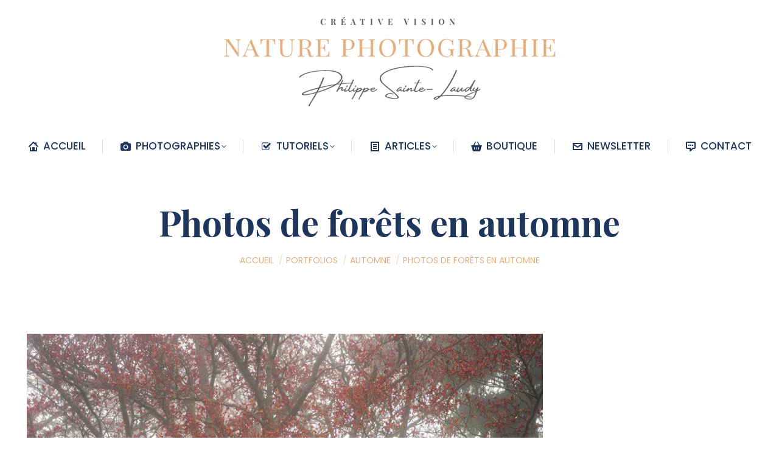

--- FILE ---
content_type: text/html; charset=UTF-8
request_url: https://www.naturephotographie.com/sorties-photos/photos-de-forets-en-automne/
body_size: 25590
content:
<!DOCTYPE html>
<!--[if !(IE 6) | !(IE 7) | !(IE 8)  ]><!-->
<html lang="fr-FR" class="no-js">
<!--<![endif]-->
<head>
	<meta charset="UTF-8" />
				<meta name="viewport" content="width=device-width, initial-scale=1, maximum-scale=1, user-scalable=0"/>
			<meta name="theme-color" content="#e3ae7e"/>	<link rel="profile" href="https://gmpg.org/xfn/11" />
	<meta name='robots' content='index, follow, max-image-preview:large, max-snippet:-1, max-video-preview:-1' />

	<!-- This site is optimized with the Yoast SEO plugin v26.6 - https://yoast.com/wordpress/plugins/seo/ -->
	<title>Photos de forêts en automne</title>
	<meta name="description" content="Les forêts en automne... Une infinie palette de couleurs ! Suite et fin de notre sortie photos en Haute-Saône dans la région des 1 000 Étangs." />
	<link rel="canonical" href="https://www.naturephotographie.com/sorties-photos/photos-de-forets-en-automne/" />
	<meta property="og:locale" content="fr_FR" />
	<meta property="og:type" content="article" />
	<meta property="og:title" content="Photos de forêts en automne" />
	<meta property="og:description" content="Les forêts en automne... Une infinie palette de couleurs ! Suite et fin de notre sortie photos en Haute-Saône dans la région des 1 000 Étangs." />
	<meta property="og:url" content="https://www.naturephotographie.com/sorties-photos/photos-de-forets-en-automne/" />
	<meta property="og:site_name" content="NATURE PHOTOGRAPHIE - CREATIVE VISION" />
	<meta property="article:published_time" content="2016-11-04T13:50:57+00:00" />
	<meta property="article:modified_time" content="2019-11-19T09:53:58+00:00" />
	<meta property="og:image" content="https://www.naturephotographie.com/wp-content/uploads/2016/11/In-The-Red.jpg" />
	<meta property="og:image:width" content="900" />
	<meta property="og:image:height" content="1349" />
	<meta property="og:image:type" content="image/jpeg" />
	<meta name="author" content="Philippe Sainte-Laudy" />
	<meta name="twitter:card" content="summary_large_image" />
	<meta name="twitter:creator" content="@P_SainteLaudy" />
	<meta name="twitter:site" content="@P_SainteLaudy" />
	<script type="application/ld+json" class="yoast-schema-graph">{"@context":"https://schema.org","@graph":[{"@type":"Article","@id":"https://www.naturephotographie.com/sorties-photos/photos-de-forets-en-automne/#article","isPartOf":{"@id":"https://www.naturephotographie.com/sorties-photos/photos-de-forets-en-automne/"},"author":{"name":"Philippe Sainte-Laudy","@id":"https://www.naturephotographie.com/#/schema/person/f6c3f276c2cbe4ac63392dceae9d92d5"},"headline":"Photos de forêts en automne","datePublished":"2016-11-04T13:50:57+00:00","dateModified":"2019-11-19T09:53:58+00:00","mainEntityOfPage":{"@id":"https://www.naturephotographie.com/sorties-photos/photos-de-forets-en-automne/"},"wordCount":1764,"commentCount":8,"publisher":{"@id":"https://www.naturephotographie.com/#/schema/person/f6c3f276c2cbe4ac63392dceae9d92d5"},"image":{"@id":"https://www.naturephotographie.com/sorties-photos/photos-de-forets-en-automne/#primaryimage"},"thumbnailUrl":"https://www.naturephotographie.com/wp-content/uploads/2016/11/In-The-Red.jpg","keywords":["arbres","brouillard","forêt","photos d'automne","vosges"],"articleSection":["AUTOMNE","BLOG","SORTIES PHOTOS"],"inLanguage":"fr-FR","potentialAction":[{"@type":"CommentAction","name":"Comment","target":["https://www.naturephotographie.com/sorties-photos/photos-de-forets-en-automne/#respond"]}]},{"@type":"WebPage","@id":"https://www.naturephotographie.com/sorties-photos/photos-de-forets-en-automne/","url":"https://www.naturephotographie.com/sorties-photos/photos-de-forets-en-automne/","name":"Photos de forêts en automne","isPartOf":{"@id":"https://www.naturephotographie.com/#website"},"primaryImageOfPage":{"@id":"https://www.naturephotographie.com/sorties-photos/photos-de-forets-en-automne/#primaryimage"},"image":{"@id":"https://www.naturephotographie.com/sorties-photos/photos-de-forets-en-automne/#primaryimage"},"thumbnailUrl":"https://www.naturephotographie.com/wp-content/uploads/2016/11/In-The-Red.jpg","datePublished":"2016-11-04T13:50:57+00:00","dateModified":"2019-11-19T09:53:58+00:00","description":"Les forêts en automne... Une infinie palette de couleurs ! Suite et fin de notre sortie photos en Haute-Saône dans la région des 1 000 Étangs.","breadcrumb":{"@id":"https://www.naturephotographie.com/sorties-photos/photos-de-forets-en-automne/#breadcrumb"},"inLanguage":"fr-FR","potentialAction":[{"@type":"ReadAction","target":["https://www.naturephotographie.com/sorties-photos/photos-de-forets-en-automne/"]}]},{"@type":"ImageObject","inLanguage":"fr-FR","@id":"https://www.naturephotographie.com/sorties-photos/photos-de-forets-en-automne/#primaryimage","url":"https://www.naturephotographie.com/wp-content/uploads/2016/11/In-The-Red.jpg","contentUrl":"https://www.naturephotographie.com/wp-content/uploads/2016/11/In-The-Red.jpg","width":900,"height":1349,"caption":"In The Red"},{"@type":"BreadcrumbList","@id":"https://www.naturephotographie.com/sorties-photos/photos-de-forets-en-automne/#breadcrumb","itemListElement":[{"@type":"ListItem","position":1,"name":"Accueil","item":"https://www.naturephotographie.com/"},{"@type":"ListItem","position":2,"name":"SORTIES PHOTOS","item":"https://www.naturephotographie.com/category/sorties-photos/"},{"@type":"ListItem","position":3,"name":"Photos de forêts en automne"}]},{"@type":"WebSite","@id":"https://www.naturephotographie.com/#website","url":"https://www.naturephotographie.com/","name":"NATURE PHOTOGRAPHIE - CREATIVE VISION","description":"Le blog photos de Philippe Sainte-Laudy - Photogrpahe","publisher":{"@id":"https://www.naturephotographie.com/#/schema/person/f6c3f276c2cbe4ac63392dceae9d92d5"},"alternateName":"Photographe de paysages et artistique","potentialAction":[{"@type":"SearchAction","target":{"@type":"EntryPoint","urlTemplate":"https://www.naturephotographie.com/?s={search_term_string}"},"query-input":{"@type":"PropertyValueSpecification","valueRequired":true,"valueName":"search_term_string"}}],"inLanguage":"fr-FR"},{"@type":["Person","Organization"],"@id":"https://www.naturephotographie.com/#/schema/person/f6c3f276c2cbe4ac63392dceae9d92d5","name":"Philippe Sainte-Laudy","image":{"@type":"ImageObject","inLanguage":"fr-FR","@id":"https://www.naturephotographie.com/#/schema/person/image/","url":"https://www.naturephotographie.com/wp-content/uploads/2025/09/PSL-2025.jpg","contentUrl":"https://www.naturephotographie.com/wp-content/uploads/2025/09/PSL-2025.jpg","width":320,"height":320,"caption":"Philippe Sainte-Laudy"},"logo":{"@id":"https://www.naturephotographie.com/#/schema/person/image/"},"sameAs":["https://www.naturephotographie.com/","https://www.instagram.com/philippesaintelaudy/"],"url":"https://www.naturephotographie.com/author/admin/"}]}</script>
	<!-- / Yoast SEO plugin. -->


<link rel='dns-prefetch' href='//fonts.googleapis.com' />
<link rel="alternate" type="application/rss+xml" title="NATURE PHOTOGRAPHIE - CREATIVE VISION &raquo; Flux" href="https://www.naturephotographie.com/feed/" />
<link rel="alternate" type="application/rss+xml" title="NATURE PHOTOGRAPHIE - CREATIVE VISION &raquo; Flux des commentaires" href="https://www.naturephotographie.com/comments/feed/" />
<link rel="alternate" type="application/rss+xml" title="NATURE PHOTOGRAPHIE - CREATIVE VISION &raquo; Photos de forêts en automne Flux des commentaires" href="https://www.naturephotographie.com/sorties-photos/photos-de-forets-en-automne/feed/" />
<link rel="alternate" title="oEmbed (JSON)" type="application/json+oembed" href="https://www.naturephotographie.com/wp-json/oembed/1.0/embed?url=https%3A%2F%2Fwww.naturephotographie.com%2Fsorties-photos%2Fphotos-de-forets-en-automne%2F" />
<link rel="alternate" title="oEmbed (XML)" type="text/xml+oembed" href="https://www.naturephotographie.com/wp-json/oembed/1.0/embed?url=https%3A%2F%2Fwww.naturephotographie.com%2Fsorties-photos%2Fphotos-de-forets-en-automne%2F&#038;format=xml" />
<style id='wp-img-auto-sizes-contain-inline-css'>
img:is([sizes=auto i],[sizes^="auto," i]){contain-intrinsic-size:3000px 1500px}
/*# sourceURL=wp-img-auto-sizes-contain-inline-css */
</style>
<style id='classic-theme-styles-inline-css'>
/*! This file is auto-generated */
.wp-block-button__link{color:#fff;background-color:#32373c;border-radius:9999px;box-shadow:none;text-decoration:none;padding:calc(.667em + 2px) calc(1.333em + 2px);font-size:1.125em}.wp-block-file__button{background:#32373c;color:#fff;text-decoration:none}
/*# sourceURL=/wp-includes/css/classic-themes.min.css */
</style>
<link rel='stylesheet' id='contact-form-7-css' href='https://www.naturephotographie.com/wp-content/plugins/contact-form-7/includes/css/styles.css?ver=6.1.4' media='all' />
<link rel='stylesheet' id='the7-font-css' href='https://www.naturephotographie.com/wp-content/themes/dt-the7/fonts/icomoon-the7-font/icomoon-the7-font.min.css?ver=14.2.0' media='all' />
<link rel='stylesheet' id='the7-awesome-fonts-css' href='https://www.naturephotographie.com/wp-content/themes/dt-the7/fonts/FontAwesome/css/all.min.css?ver=14.2.0' media='all' />
<link rel='stylesheet' id='the7-awesome-fonts-back-css' href='https://www.naturephotographie.com/wp-content/themes/dt-the7/fonts/FontAwesome/back-compat.min.css?ver=14.2.0' media='all' />
<link rel='stylesheet' id='the7-Defaults-css' href='https://www.naturephotographie.com/wp-content/uploads/smile_fonts/Defaults/Defaults.css?ver=6.9' media='all' />
<link rel='stylesheet' id='the7-icomoon-free-social-contact-16x16-css' href='https://www.naturephotographie.com/wp-content/uploads/smile_fonts/icomoon-free-social-contact-16x16/icomoon-free-social-contact-16x16.css?ver=6.9' media='all' />
<link rel='stylesheet' id='the7-icomoon-elegent-line-icons-32x32-css' href='https://www.naturephotographie.com/wp-content/uploads/smile_fonts/icomoon-elegent-line-icons-32x32/icomoon-elegent-line-icons-32x32.css?ver=6.9' media='all' />
<link rel='stylesheet' id='the7-fontello-css' href='https://www.naturephotographie.com/wp-content/themes/dt-the7/fonts/fontello/css/fontello.min.css?ver=14.2.0' media='all' />
<link rel='stylesheet' id='dt-web-fonts-css' href='https://fonts.googleapis.com/css?family=Poppins:300,400,500,600,700%7CRoboto:400,600,700%7CRoboto+Condensed:400,600,700%7COswald:300,400,600,700%7CPlayfair+Display:100,400,500,600,700,bold&#038;display=swap' media='all' />
<link rel='stylesheet' id='dt-main-css' href='https://www.naturephotographie.com/wp-content/themes/dt-the7/css/main.min.css?ver=14.2.0' media='all' />
<link rel='stylesheet' id='the7-custom-scrollbar-css' href='https://www.naturephotographie.com/wp-content/themes/dt-the7/lib/custom-scrollbar/custom-scrollbar.min.css?ver=14.2.0' media='all' />
<link rel='stylesheet' id='the7-wpbakery-css' href='https://www.naturephotographie.com/wp-content/themes/dt-the7/css/wpbakery.min.css?ver=14.2.0' media='all' />
<link rel='stylesheet' id='the7-core-css' href='https://www.naturephotographie.com/wp-content/plugins/dt-the7-core/assets/css/post-type.min.css?ver=2.7.12' media='all' />
<link rel='stylesheet' id='the7-css-vars-css' href='https://www.naturephotographie.com/wp-content/uploads/the7-css/css-vars.css?ver=c78e7fe7bba1' media='all' />
<link rel='stylesheet' id='dt-custom-css' href='https://www.naturephotographie.com/wp-content/uploads/the7-css/custom.css?ver=c78e7fe7bba1' media='all' />
<link rel='stylesheet' id='dt-media-css' href='https://www.naturephotographie.com/wp-content/uploads/the7-css/media.css?ver=c78e7fe7bba1' media='all' />
<link rel='stylesheet' id='the7-mega-menu-css' href='https://www.naturephotographie.com/wp-content/uploads/the7-css/mega-menu.css?ver=c78e7fe7bba1' media='all' />
<link rel='stylesheet' id='the7-elements-albums-portfolio-css' href='https://www.naturephotographie.com/wp-content/uploads/the7-css/the7-elements-albums-portfolio.css?ver=c78e7fe7bba1' media='all' />
<link rel='stylesheet' id='the7-elements-css' href='https://www.naturephotographie.com/wp-content/uploads/the7-css/post-type-dynamic.css?ver=c78e7fe7bba1' media='all' />
<link rel='stylesheet' id='style-css' href='https://www.naturephotographie.com/wp-content/themes/dt-the7/style.css?ver=14.2.0' media='all' />
<!--n2css--><!--n2js--><script src="https://www.naturephotographie.com/wp-includes/js/jquery/jquery.min.js?ver=3.7.1" id="jquery-core-js"></script>
<script src="https://www.naturephotographie.com/wp-includes/js/jquery/jquery-migrate.min.js?ver=3.4.1" id="jquery-migrate-js"></script>
<script id="dt-above-fold-js-extra">
var dtLocal = {"themeUrl":"https://www.naturephotographie.com/wp-content/themes/dt-the7","passText":"Pour voir ce contenu, entrer le mots de passe:","moreButtonText":{"loading":"Chargement...","loadMore":"Charger la suite"},"postID":"37012","ajaxurl":"https://www.naturephotographie.com/wp-admin/admin-ajax.php","REST":{"baseUrl":"https://www.naturephotographie.com/wp-json/the7/v1","endpoints":{"sendMail":"/send-mail"}},"contactMessages":{"required":"Un ou plusieurs champs ont une erreur. S'il vous pla\u00eet, v\u00e9rifiez et essayez \u00e0 nouveau.","terms":"Please accept the privacy policy.","fillTheCaptchaError":"Please, fill the captcha."},"captchaSiteKey":"","ajaxNonce":"45a6ada131","pageData":"","themeSettings":{"smoothScroll":"on","lazyLoading":false,"desktopHeader":{"height":3},"ToggleCaptionEnabled":"disabled","ToggleCaption":"Navigation","floatingHeader":{"showAfter":120,"showMenu":true,"height":80,"logo":{"showLogo":false,"html":"\u003Cimg class=\" preload-me\" src=\"https://www.naturephotographie.com/wp-content/uploads/2021/12/Petit-logo-2022.png\" srcset=\"https://www.naturephotographie.com/wp-content/uploads/2021/12/Petit-logo-2022.png 560w, https://www.naturephotographie.com/wp-content/uploads/2021/12/Petit-logo-2022.png 560w\" width=\"560\" height=\"100\"   sizes=\"560px\" alt=\"NATURE PHOTOGRAPHIE - CREATIVE VISION\" /\u003E","url":"https://www.naturephotographie.com/"}},"topLine":{"floatingTopLine":{"logo":{"showLogo":false,"html":""}}},"mobileHeader":{"firstSwitchPoint":970,"secondSwitchPoint":400,"firstSwitchPointHeight":30,"secondSwitchPointHeight":10,"mobileToggleCaptionEnabled":"disabled","mobileToggleCaption":"Menu"},"stickyMobileHeaderFirstSwitch":{"logo":{"html":"\u003Cimg class=\" preload-me\" src=\"https://www.naturephotographie.com/wp-content/uploads/2022/09/LOGO22Bautomne.png\" srcset=\"https://www.naturephotographie.com/wp-content/uploads/2022/09/LOGO22Bautomne.png 573w, https://www.naturephotographie.com/wp-content/uploads/2022/09/LOGO22Bautomne.png 573w\" width=\"573\" height=\"200\"   sizes=\"573px\" alt=\"NATURE PHOTOGRAPHIE - CREATIVE VISION\" /\u003E"}},"stickyMobileHeaderSecondSwitch":{"logo":{"html":"\u003Cimg class=\" preload-me\" src=\"https://www.naturephotographie.com/wp-content/uploads/2022/09/LOGO22Bautomne.png\" srcset=\"https://www.naturephotographie.com/wp-content/uploads/2022/09/LOGO22Bautomne.png 573w, https://www.naturephotographie.com/wp-content/uploads/2022/09/LOGO22Bautomne.png 573w\" width=\"573\" height=\"200\"   sizes=\"573px\" alt=\"NATURE PHOTOGRAPHIE - CREATIVE VISION\" /\u003E"}},"sidebar":{"switchPoint":990},"boxedWidth":"1280px"},"VCMobileScreenWidth":"768"};
var dtShare = {"shareButtonText":{"facebook":"Facebook","twitter":"Share on X","pinterest":"Pin it","linkedin":"LinkedIn","whatsapp":"Share on Whatsapp"},"overlayOpacity":"100"};
//# sourceURL=dt-above-fold-js-extra
</script>
<script src="https://www.naturephotographie.com/wp-content/themes/dt-the7/js/above-the-fold.min.js?ver=14.2.0" id="dt-above-fold-js"></script>
<script></script><link rel="https://api.w.org/" href="https://www.naturephotographie.com/wp-json/" /><link rel="alternate" title="JSON" type="application/json" href="https://www.naturephotographie.com/wp-json/wp/v2/posts/37012" /><link rel="EditURI" type="application/rsd+xml" title="RSD" href="https://www.naturephotographie.com/xmlrpc.php?rsd" />
<meta name="generator" content="WordPress 6.9" />
<link rel='shortlink' href='https://www.naturephotographie.com/?p=37012' />

		<!-- GA Google Analytics @ https://m0n.co/ga -->
		<script>
			(function(i,s,o,g,r,a,m){i['GoogleAnalyticsObject']=r;i[r]=i[r]||function(){
			(i[r].q=i[r].q||[]).push(arguments)},i[r].l=1*new Date();a=s.createElement(o),
			m=s.getElementsByTagName(o)[0];a.async=1;a.src=g;m.parentNode.insertBefore(a,m)
			})(window,document,'script','https://www.google-analytics.com/analytics.js','ga');
			ga('create', 'G-JZWMJVMW7S', 'auto');
			ga('send', 'pageview');
		</script>

	<!-- Google tag (gtag.js) -->
<script async src="https://www.googletagmanager.com/gtag/js?id=G-JZWMJVMW7S"></script>
<script>
  window.dataLayer = window.dataLayer || [];
  function gtag(){dataLayer.push(arguments);}
  gtag('js', new Date());

  gtag('config', 'G-JZWMJVMW7S');
</script>
<link rel="pingback" href="https://www.naturephotographie.com/xmlrpc.php">
<meta name="generator" content="Powered by WPBakery Page Builder - drag and drop page builder for WordPress."/>
<link rel="icon" href="https://www.naturephotographie.com/wp-content/uploads/2022/05/152-202216.jpg" type="image/jpeg" sizes="16x16"/><link rel="icon" href="https://www.naturephotographie.com/wp-content/uploads/2022/05/152-202232.jpg" type="image/jpeg" sizes="32x32"/><link rel="apple-touch-icon" href="https://www.naturephotographie.com/wp-content/uploads/2022/05/152-202260.jpg"><link rel="apple-touch-icon" sizes="76x76" href="https://www.naturephotographie.com/wp-content/uploads/2022/05/152-202276.jpg"><link rel="apple-touch-icon" sizes="120x120" href="https://www.naturephotographie.com/wp-content/uploads/2022/05/152-202220.jpg"><link rel="apple-touch-icon" sizes="152x152" href="https://www.naturephotographie.com/wp-content/uploads/2022/05/Logo-bas-2022.jpg"><noscript><style> .wpb_animate_when_almost_visible { opacity: 1; }</style></noscript><meta name="msvalidate.01" content="74CF623A195D9F9246DF13BDD08867BC" /><style id='the7-custom-inline-css' type='text/css'>
.menu-item.centered-mega .dt-mega-menu-wrap {
    left: 50% !important;
    transform: translateX(-50%) !important;
}
h2 { color: #E3AC7E; }
h3 { color: #E3AC7E; }
h4 { color: #1E365C; }
h5 { color: #1E365C; }
h6 { color: #1E365C; }


</style>
<style id='global-styles-inline-css'>
:root{--wp--preset--aspect-ratio--square: 1;--wp--preset--aspect-ratio--4-3: 4/3;--wp--preset--aspect-ratio--3-4: 3/4;--wp--preset--aspect-ratio--3-2: 3/2;--wp--preset--aspect-ratio--2-3: 2/3;--wp--preset--aspect-ratio--16-9: 16/9;--wp--preset--aspect-ratio--9-16: 9/16;--wp--preset--color--black: #000000;--wp--preset--color--cyan-bluish-gray: #abb8c3;--wp--preset--color--white: #FFF;--wp--preset--color--pale-pink: #f78da7;--wp--preset--color--vivid-red: #cf2e2e;--wp--preset--color--luminous-vivid-orange: #ff6900;--wp--preset--color--luminous-vivid-amber: #fcb900;--wp--preset--color--light-green-cyan: #7bdcb5;--wp--preset--color--vivid-green-cyan: #00d084;--wp--preset--color--pale-cyan-blue: #8ed1fc;--wp--preset--color--vivid-cyan-blue: #0693e3;--wp--preset--color--vivid-purple: #9b51e0;--wp--preset--color--accent: #e3ae7e;--wp--preset--color--dark-gray: #111;--wp--preset--color--light-gray: #767676;--wp--preset--gradient--vivid-cyan-blue-to-vivid-purple: linear-gradient(135deg,rgb(6,147,227) 0%,rgb(155,81,224) 100%);--wp--preset--gradient--light-green-cyan-to-vivid-green-cyan: linear-gradient(135deg,rgb(122,220,180) 0%,rgb(0,208,130) 100%);--wp--preset--gradient--luminous-vivid-amber-to-luminous-vivid-orange: linear-gradient(135deg,rgb(252,185,0) 0%,rgb(255,105,0) 100%);--wp--preset--gradient--luminous-vivid-orange-to-vivid-red: linear-gradient(135deg,rgb(255,105,0) 0%,rgb(207,46,46) 100%);--wp--preset--gradient--very-light-gray-to-cyan-bluish-gray: linear-gradient(135deg,rgb(238,238,238) 0%,rgb(169,184,195) 100%);--wp--preset--gradient--cool-to-warm-spectrum: linear-gradient(135deg,rgb(74,234,220) 0%,rgb(151,120,209) 20%,rgb(207,42,186) 40%,rgb(238,44,130) 60%,rgb(251,105,98) 80%,rgb(254,248,76) 100%);--wp--preset--gradient--blush-light-purple: linear-gradient(135deg,rgb(255,206,236) 0%,rgb(152,150,240) 100%);--wp--preset--gradient--blush-bordeaux: linear-gradient(135deg,rgb(254,205,165) 0%,rgb(254,45,45) 50%,rgb(107,0,62) 100%);--wp--preset--gradient--luminous-dusk: linear-gradient(135deg,rgb(255,203,112) 0%,rgb(199,81,192) 50%,rgb(65,88,208) 100%);--wp--preset--gradient--pale-ocean: linear-gradient(135deg,rgb(255,245,203) 0%,rgb(182,227,212) 50%,rgb(51,167,181) 100%);--wp--preset--gradient--electric-grass: linear-gradient(135deg,rgb(202,248,128) 0%,rgb(113,206,126) 100%);--wp--preset--gradient--midnight: linear-gradient(135deg,rgb(2,3,129) 0%,rgb(40,116,252) 100%);--wp--preset--font-size--small: 13px;--wp--preset--font-size--medium: 20px;--wp--preset--font-size--large: 36px;--wp--preset--font-size--x-large: 42px;--wp--preset--spacing--20: 0.44rem;--wp--preset--spacing--30: 0.67rem;--wp--preset--spacing--40: 1rem;--wp--preset--spacing--50: 1.5rem;--wp--preset--spacing--60: 2.25rem;--wp--preset--spacing--70: 3.38rem;--wp--preset--spacing--80: 5.06rem;--wp--preset--shadow--natural: 6px 6px 9px rgba(0, 0, 0, 0.2);--wp--preset--shadow--deep: 12px 12px 50px rgba(0, 0, 0, 0.4);--wp--preset--shadow--sharp: 6px 6px 0px rgba(0, 0, 0, 0.2);--wp--preset--shadow--outlined: 6px 6px 0px -3px rgb(255, 255, 255), 6px 6px rgb(0, 0, 0);--wp--preset--shadow--crisp: 6px 6px 0px rgb(0, 0, 0);}:where(.is-layout-flex){gap: 0.5em;}:where(.is-layout-grid){gap: 0.5em;}body .is-layout-flex{display: flex;}.is-layout-flex{flex-wrap: wrap;align-items: center;}.is-layout-flex > :is(*, div){margin: 0;}body .is-layout-grid{display: grid;}.is-layout-grid > :is(*, div){margin: 0;}:where(.wp-block-columns.is-layout-flex){gap: 2em;}:where(.wp-block-columns.is-layout-grid){gap: 2em;}:where(.wp-block-post-template.is-layout-flex){gap: 1.25em;}:where(.wp-block-post-template.is-layout-grid){gap: 1.25em;}.has-black-color{color: var(--wp--preset--color--black) !important;}.has-cyan-bluish-gray-color{color: var(--wp--preset--color--cyan-bluish-gray) !important;}.has-white-color{color: var(--wp--preset--color--white) !important;}.has-pale-pink-color{color: var(--wp--preset--color--pale-pink) !important;}.has-vivid-red-color{color: var(--wp--preset--color--vivid-red) !important;}.has-luminous-vivid-orange-color{color: var(--wp--preset--color--luminous-vivid-orange) !important;}.has-luminous-vivid-amber-color{color: var(--wp--preset--color--luminous-vivid-amber) !important;}.has-light-green-cyan-color{color: var(--wp--preset--color--light-green-cyan) !important;}.has-vivid-green-cyan-color{color: var(--wp--preset--color--vivid-green-cyan) !important;}.has-pale-cyan-blue-color{color: var(--wp--preset--color--pale-cyan-blue) !important;}.has-vivid-cyan-blue-color{color: var(--wp--preset--color--vivid-cyan-blue) !important;}.has-vivid-purple-color{color: var(--wp--preset--color--vivid-purple) !important;}.has-black-background-color{background-color: var(--wp--preset--color--black) !important;}.has-cyan-bluish-gray-background-color{background-color: var(--wp--preset--color--cyan-bluish-gray) !important;}.has-white-background-color{background-color: var(--wp--preset--color--white) !important;}.has-pale-pink-background-color{background-color: var(--wp--preset--color--pale-pink) !important;}.has-vivid-red-background-color{background-color: var(--wp--preset--color--vivid-red) !important;}.has-luminous-vivid-orange-background-color{background-color: var(--wp--preset--color--luminous-vivid-orange) !important;}.has-luminous-vivid-amber-background-color{background-color: var(--wp--preset--color--luminous-vivid-amber) !important;}.has-light-green-cyan-background-color{background-color: var(--wp--preset--color--light-green-cyan) !important;}.has-vivid-green-cyan-background-color{background-color: var(--wp--preset--color--vivid-green-cyan) !important;}.has-pale-cyan-blue-background-color{background-color: var(--wp--preset--color--pale-cyan-blue) !important;}.has-vivid-cyan-blue-background-color{background-color: var(--wp--preset--color--vivid-cyan-blue) !important;}.has-vivid-purple-background-color{background-color: var(--wp--preset--color--vivid-purple) !important;}.has-black-border-color{border-color: var(--wp--preset--color--black) !important;}.has-cyan-bluish-gray-border-color{border-color: var(--wp--preset--color--cyan-bluish-gray) !important;}.has-white-border-color{border-color: var(--wp--preset--color--white) !important;}.has-pale-pink-border-color{border-color: var(--wp--preset--color--pale-pink) !important;}.has-vivid-red-border-color{border-color: var(--wp--preset--color--vivid-red) !important;}.has-luminous-vivid-orange-border-color{border-color: var(--wp--preset--color--luminous-vivid-orange) !important;}.has-luminous-vivid-amber-border-color{border-color: var(--wp--preset--color--luminous-vivid-amber) !important;}.has-light-green-cyan-border-color{border-color: var(--wp--preset--color--light-green-cyan) !important;}.has-vivid-green-cyan-border-color{border-color: var(--wp--preset--color--vivid-green-cyan) !important;}.has-pale-cyan-blue-border-color{border-color: var(--wp--preset--color--pale-cyan-blue) !important;}.has-vivid-cyan-blue-border-color{border-color: var(--wp--preset--color--vivid-cyan-blue) !important;}.has-vivid-purple-border-color{border-color: var(--wp--preset--color--vivid-purple) !important;}.has-vivid-cyan-blue-to-vivid-purple-gradient-background{background: var(--wp--preset--gradient--vivid-cyan-blue-to-vivid-purple) !important;}.has-light-green-cyan-to-vivid-green-cyan-gradient-background{background: var(--wp--preset--gradient--light-green-cyan-to-vivid-green-cyan) !important;}.has-luminous-vivid-amber-to-luminous-vivid-orange-gradient-background{background: var(--wp--preset--gradient--luminous-vivid-amber-to-luminous-vivid-orange) !important;}.has-luminous-vivid-orange-to-vivid-red-gradient-background{background: var(--wp--preset--gradient--luminous-vivid-orange-to-vivid-red) !important;}.has-very-light-gray-to-cyan-bluish-gray-gradient-background{background: var(--wp--preset--gradient--very-light-gray-to-cyan-bluish-gray) !important;}.has-cool-to-warm-spectrum-gradient-background{background: var(--wp--preset--gradient--cool-to-warm-spectrum) !important;}.has-blush-light-purple-gradient-background{background: var(--wp--preset--gradient--blush-light-purple) !important;}.has-blush-bordeaux-gradient-background{background: var(--wp--preset--gradient--blush-bordeaux) !important;}.has-luminous-dusk-gradient-background{background: var(--wp--preset--gradient--luminous-dusk) !important;}.has-pale-ocean-gradient-background{background: var(--wp--preset--gradient--pale-ocean) !important;}.has-electric-grass-gradient-background{background: var(--wp--preset--gradient--electric-grass) !important;}.has-midnight-gradient-background{background: var(--wp--preset--gradient--midnight) !important;}.has-small-font-size{font-size: var(--wp--preset--font-size--small) !important;}.has-medium-font-size{font-size: var(--wp--preset--font-size--medium) !important;}.has-large-font-size{font-size: var(--wp--preset--font-size--large) !important;}.has-x-large-font-size{font-size: var(--wp--preset--font-size--x-large) !important;}
/*# sourceURL=global-styles-inline-css */
</style>
</head>
<body id="the7-body" class="wp-singular post-template-default single single-post postid-37012 single-format-standard wp-embed-responsive wp-theme-dt-the7 the7-core-ver-2.7.12 dt-responsive-on right-mobile-menu-close-icon ouside-menu-close-icon mobile-hamburger-close-bg-enable mobile-hamburger-close-bg-hover-enable  minus-medium-mobile-menu-close-icon fade-small-menu-close-icon srcset-enabled btn-flat custom-btn-color custom-btn-hover-color phantom-fade phantom-disable-decoration phantom-logo-off floating-mobile-menu-icon top-header first-switch-logo-center first-switch-menu-right second-switch-logo-left second-switch-menu-right right-mobile-menu layzr-loading-on popup-message-style the7-ver-14.2.0 dt-fa-compatibility wpb-js-composer js-comp-ver-8.7.2 vc_responsive">
<!-- The7 14.2.0 -->

<div id="page" >
	<a class="skip-link screen-reader-text" href="#content">Contenu en pleine largeur</a>

<div class="masthead classic-header justify logo-center full-width dividers small-mobile-menu-icon show-sub-menu-on-hover show-device-logo show-mobile-logo" >

	<div class="top-bar top-bar-empty top-bar-line-hide">
	<div class="top-bar-bg" ></div>
	<div class="mini-widgets left-widgets"></div><div class="mini-widgets right-widgets"></div></div>

	<header class="header-bar" role="banner">

		<div class="branding">
	<div id="site-title" class="assistive-text">NATURE PHOTOGRAPHIE &#8211; CREATIVE VISION</div>
	<div id="site-description" class="assistive-text">Le blog photos de Philippe Sainte-Laudy &#8211; Photogrpahe</div>
	<a class="" href="https://www.naturephotographie.com/"><img class=" preload-me" src="https://www.naturephotographie.com/wp-content/uploads/2022/09/LOGO22Bautomne.png" srcset="https://www.naturephotographie.com/wp-content/uploads/2022/09/LOGO22Bautomne.png 573w, https://www.naturephotographie.com/wp-content/uploads/2022/09/LOGO22Bautomne.png 573w" width="573" height="200"   sizes="573px" alt="NATURE PHOTOGRAPHIE - CREATIVE VISION" /><img class="mobile-logo preload-me" src="https://www.naturephotographie.com/wp-content/uploads/2022/09/LOGO22Bautomne.png" srcset="https://www.naturephotographie.com/wp-content/uploads/2022/09/LOGO22Bautomne.png 573w, https://www.naturephotographie.com/wp-content/uploads/2022/09/LOGO22Bautomne.png 573w" width="573" height="200"   sizes="573px" alt="NATURE PHOTOGRAPHIE - CREATIVE VISION" /></a><div class="mini-widgets"></div><div class="mini-widgets"></div></div>

		<nav class="navigation">

			<ul id="primary-menu" class="main-nav underline-decoration upwards-line level-arrows-on outside-item-remove-margin"><li class="menu-item menu-item-type-post_type menu-item-object-page menu-item-home menu-item-55150 first depth-0"><a href='https://www.naturephotographie.com/' class=' mega-menu-img mega-menu-img-left' data-level='1'><i class="fa-fw icomoon-the7-font-the7-home-00" style="margin: 0px 6px 0px 0px;" ></i><span class="menu-item-text"><span class="menu-text">ACCUEIL</span></span></a></li> <li class="menu-item menu-item-type-custom menu-item-object-custom menu-item-has-children menu-item-80689 has-children depth-0 dt-mega-menu mega-full-width mega-column-5"><a href='#' class='not-clickable-item mega-menu-img mega-menu-img-left' data-level='1' aria-haspopup='true' aria-expanded='false'><i class="fa-fw Defaults-camera" style="margin: 0px 6px 0px 0px;" ></i><span class="menu-item-text"><span class="menu-text">PHOTOGRAPHIES</span></span></a><div class="dt-mega-menu-wrap"><ul class="sub-nav hover-style-bg level-arrows-on" role="group"><li class="menu-item menu-item-type-custom menu-item-object-custom menu-item-has-children menu-item-52337 first has-children depth-1 no-link dt-mega-parent wf-1-5"><a href='#' class='not-clickable-item' data-level='2' aria-haspopup='true' aria-expanded='false'><span class="menu-item-text"><span class="menu-text">GALERIES PHOTOS</span></span></a><ul class="sub-nav hover-style-bg level-arrows-on" role="group"><li class="menu-item menu-item-type-post_type menu-item-object-page menu-item-52343 first depth-2 with-subtitle"><a href='https://www.naturephotographie.com/les-plus-belles-photos-de-naturephotographie/' class=' mega-menu-img mega-menu-img-left' data-level='3'><i class="fa-fw Defaults-heart" style="margin: 0px 6px 0px 0px;" ></i><span class="menu-item-text"><span class="menu-text">MES PLUS BELLES PHOTOS</span><span class="subtitle-text">Sélection personnelle</span></span></a></li> <li class="menu-item menu-item-type-post_type menu-item-object-page menu-item-52339 depth-2"><a href='https://www.naturephotographie.com/noir-et-blanc/' class=' mega-menu-img mega-menu-img-left' data-level='3'><i class="fa-fw far fa-image" style="margin: 0px 6px 0px 0px;" ></i><span class="menu-item-text"><span class="menu-text">N&#038;B</span></span></a></li> <li class="menu-item menu-item-type-post_type menu-item-object-page menu-item-76388 depth-2"><a href='https://www.naturephotographie.com/photos-sepia/' class=' mega-menu-img mega-menu-img-left' data-level='3'><i class="fa-fw far fa-image" style="margin: 0px 6px 0px 0px;" ></i><span class="menu-item-text"><span class="menu-text">SÉPIA</span></span></a></li> <li class="menu-item menu-item-type-post_type menu-item-object-page menu-item-52340 depth-2"><a href='https://www.naturephotographie.com/galerie-photos-orton/' class=' mega-menu-img mega-menu-img-left' data-level='3'><i class="fa-fw far fa-image" style="margin: 0px 6px 0px 0px;" ></i><span class="menu-item-text"><span class="menu-text">ORTON</span></span></a></li> <li class="menu-item menu-item-type-post_type menu-item-object-page menu-item-52353 depth-2"><a href='https://www.naturephotographie.com/fleurs/' class=' mega-menu-img mega-menu-img-left' data-level='3'><i class="fa-fw far fa-image" style="margin: 0px 6px 0px 0px;" ></i><span class="menu-item-text"><span class="menu-text">FLEURS</span></span></a></li> <li class="menu-item menu-item-type-post_type menu-item-object-page menu-item-52352 depth-2"><a href='https://www.naturephotographie.com/ciel-noir/' class=' mega-menu-img mega-menu-img-left' data-level='3'><i class="fa-fw far fa-image" style="margin: 0px 6px 0px 0px;" ></i><span class="menu-item-text"><span class="menu-text">CIEL NOIR</span></span></a></li> <li class="menu-item menu-item-type-post_type menu-item-object-page menu-item-52342 depth-2"><a href='https://www.naturephotographie.com/les-photos-avec-textures/' class=' mega-menu-img mega-menu-img-left' data-level='3'><i class="fa-fw far fa-image" style="margin: 0px 6px 0px 0px;" ></i><span class="menu-item-text"><span class="menu-text">TEXTURES</span></span></a></li> <li class="menu-item menu-item-type-post_type menu-item-object-page menu-item-52349 depth-2"><a href='https://www.naturephotographie.com/tiny-planet-2-2/' class=' mega-menu-img mega-menu-img-left' data-level='3'><i class="fa-fw far fa-image" style="margin: 0px 6px 0px 0px;" ></i><span class="menu-item-text"><span class="menu-text">TINY PLANET</span></span></a></li> <li class="menu-item menu-item-type-post_type menu-item-object-page menu-item-62188 depth-2"><a href='https://www.naturephotographie.com/pixels-trinity/' class=' mega-menu-img mega-menu-img-left' data-level='3'><i class="fa-fw far fa-image" style="margin: 0px 6px 0px 0px;" ></i><span class="menu-item-text"><span class="menu-text">PIXELS TRINITY</span></span></a></li> <li class="menu-item menu-item-type-post_type menu-item-object-page menu-item-52341 depth-2"><a href='https://www.naturephotographie.com/la-paintography/' class=' mega-menu-img mega-menu-img-left' data-level='3'><i class="fa-fw far fa-image" style="margin: 0px 6px 0px 0px;" ></i><span class="menu-item-text"><span class="menu-text">PAINTOGRAPHIE</span></span></a></li> <li class="menu-item menu-item-type-custom menu-item-object-custom menu-item-has-children menu-item-52344 has-children depth-2"><a href='#' data-level='3' aria-haspopup='true' aria-expanded='false'><span class="menu-item-text"><span class="menu-text">QUATRE SAISONS</span></span></a><ul class="sub-nav hover-style-bg level-arrows-on" role="group"><li class="menu-item menu-item-type-post_type menu-item-object-page menu-item-52345 first depth-3"><a href='https://www.naturephotographie.com/printemps/' class=' mega-menu-img mega-menu-img-left' data-level='4'><i class="fa-fw far fa-image" style="margin: 0px 6px 0px 0px;" ></i><span class="menu-item-text"><span class="menu-text">PRINTEMPS</span></span></a></li> <li class="menu-item menu-item-type-post_type menu-item-object-page menu-item-52346 depth-3"><a href='https://www.naturephotographie.com/ete-3/' class=' mega-menu-img mega-menu-img-left' data-level='4'><i class="fa-fw far fa-image" style="margin: 0px 6px 0px 0px;" ></i><span class="menu-item-text"><span class="menu-text">ÉTÉ</span></span></a></li> <li class="menu-item menu-item-type-post_type menu-item-object-page menu-item-52347 depth-3"><a href='https://www.naturephotographie.com/galerie-photos-dautomne/' class=' mega-menu-img mega-menu-img-left' data-level='4'><i class="fa-fw far fa-image" style="margin: 0px 6px 0px 0px;" ></i><span class="menu-item-text"><span class="menu-text">AUTOMNE</span></span></a></li> <li class="menu-item menu-item-type-post_type menu-item-object-page menu-item-52348 depth-3"><a href='https://www.naturephotographie.com/hiver/' class=' mega-menu-img mega-menu-img-left' data-level='4'><i class="fa-fw far fa-image" style="margin: 0px 6px 0px 0px;" ></i><span class="menu-item-text"><span class="menu-text">HIVER</span></span></a></li> </ul></li> <li class="menu-item menu-item-type-post_type menu-item-object-page menu-item-52351 depth-2"><a href='https://www.naturephotographie.com/variations-on-a-circle/' class=' mega-menu-img mega-menu-img-left' data-level='3'><i class="fa-fw far fa-image" style="margin: 0px 6px 0px 0px;" ></i><span class="menu-item-text"><span class="menu-text">VARIATIONS ON A CIRCLE</span></span></a></li> <li class="menu-item menu-item-type-post_type menu-item-object-page menu-item-80873 depth-2"><a href='https://www.naturephotographie.com/maddy-une-chienne-pas-comme-les-autres/' class=' mega-menu-img mega-menu-img-left' data-level='3'><i class="fa-fw far fa-image" style="margin: 0px 6px 0px 0px;" ></i><span class="menu-item-text"><span class="menu-text">MADDY, UNE CHIENNE PAS COMME LES AUTRES !</span></span></a></li> </ul></li> <li class="menu-item menu-item-type-custom menu-item-object-custom menu-item-has-children menu-item-30200 has-children depth-1 no-link dt-mega-parent wf-1-5"><a href='#' class='not-clickable-item' data-level='2' aria-haspopup='true' aria-expanded='false'><span class="menu-item-text"><span class="menu-text">CARNETS DE VOYAGES</span></span></a><ul class="sub-nav hover-style-bg level-arrows-on" role="group"><li class="menu-item menu-item-type-post_type menu-item-object-page menu-item-28855 first depth-2 with-subtitle"><a href='https://www.naturephotographie.com/photos-de-voyages/' class=' mega-menu-img mega-menu-img-left' data-level='3'><i class="fa-fw icomoon-the7-font-the7-home-02" style="margin: 0px 6px 0px 0px;" ></i><span class="menu-item-text"><span class="menu-text">TOUS LES VOYAGES</span><span class="subtitle-text">Du Laos en Laponie – 17 destinations</span></span></a></li> <li class="menu-item menu-item-type-post_type menu-item-object-dt_portfolio menu-item-52113 depth-2"><a href='https://www.naturephotographie.com/project/allemagne/' class=' mega-menu-img mega-menu-img-left' data-level='3'><i class="fa-fw icomoon-the7-font-the7-map-02" style="margin: 0px 6px 0px 0px;" ></i><span class="menu-item-text"><span class="menu-text">ALLEMAGNE</span></span></a></li> <li class="menu-item menu-item-type-post_type menu-item-object-dt_portfolio menu-item-30219 depth-2"><a href='https://www.naturephotographie.com/project/corse/' class=' mega-menu-img mega-menu-img-left' data-level='3'><i class="fa-fw icomoon-the7-font-the7-map-02" style="margin: 0px 6px 0px 0px;" ></i><span class="menu-item-text"><span class="menu-text">CORSE</span></span></a></li> <li class="menu-item menu-item-type-post_type menu-item-object-dt_portfolio menu-item-30220 depth-2"><a href='https://www.naturephotographie.com/project/ecosse/' class=' mega-menu-img mega-menu-img-left' data-level='3'><i class="fa-fw icomoon-the7-font-the7-map-02" style="margin: 0px 6px 0px 0px;" ></i><span class="menu-item-text"><span class="menu-text">ÉCOSSE</span></span></a></li> <li class="menu-item menu-item-type-post_type menu-item-object-dt_portfolio menu-item-53927 depth-2"><a href='https://www.naturephotographie.com/project/estonie/' class=' mega-menu-img mega-menu-img-left' data-level='3'><i class="fa-fw icomoon-the7-font-the7-map-02" style="margin: 0px 6px 0px 0px;" ></i><span class="menu-item-text"><span class="menu-text">ESTONIE</span></span></a></li> <li class="menu-item menu-item-type-post_type menu-item-object-dt_portfolio menu-item-30217 depth-2"><a href='https://www.naturephotographie.com/project/etats-unis/' class=' mega-menu-img mega-menu-img-left' data-level='3'><i class="fa-fw icomoon-the7-font-the7-map-02" style="margin: 0px 6px 0px 0px;" ></i><span class="menu-item-text"><span class="menu-text">ÉTATS-UNIS</span></span></a></li> <li class="menu-item menu-item-type-post_type menu-item-object-dt_portfolio menu-item-39194 depth-2"><a href='https://www.naturephotographie.com/project/finlande-laponie/' class=' mega-menu-img mega-menu-img-left' data-level='3'><i class="fa-fw icomoon-the7-font-the7-map-02" style="margin: 0px 6px 0px 0px;" ></i><span class="menu-item-text"><span class="menu-text">FINLANDE – LAPONIE</span></span></a></li> <li class="menu-item menu-item-type-post_type menu-item-object-dt_portfolio menu-item-35827 depth-2"><a href='https://www.naturephotographie.com/project/les-iles-feroe/' class=' mega-menu-img mega-menu-img-left' data-level='3'><i class="fa-fw icomoon-the7-font-the7-map-02" style="margin: 0px 6px 0px 0px;" ></i><span class="menu-item-text"><span class="menu-text">ÎLES FÉROÉ</span></span></a></li> <li class="menu-item menu-item-type-post_type menu-item-object-dt_portfolio menu-item-30214 depth-2"><a href='https://www.naturephotographie.com/project/lofoten/' class=' mega-menu-img mega-menu-img-left' data-level='3'><i class="fa-fw icomoon-the7-font-the7-map-02" style="margin: 0px 6px 0px 0px;" ></i><span class="menu-item-text"><span class="menu-text">ÎLES LOFOTEN</span></span></a></li> <li class="menu-item menu-item-type-post_type menu-item-object-dt_portfolio menu-item-33860 depth-2"><a href='https://www.naturephotographie.com/project/les-iles-vesteralen/' class=' mega-menu-img mega-menu-img-left' data-level='3'><i class="fa-fw icomoon-the7-font-the7-map-02" style="margin: 0px 6px 0px 0px;" ></i><span class="menu-item-text"><span class="menu-text">ÎLES VESTERALEN</span></span></a></li> <li class="menu-item menu-item-type-post_type menu-item-object-dt_portfolio menu-item-30213 depth-2"><a href='https://www.naturephotographie.com/project/irlande/' class=' mega-menu-img mega-menu-img-left' data-level='3'><i class="fa-fw icomoon-the7-font-the7-map-02" style="margin: 0px 6px 0px 0px;" ></i><span class="menu-item-text"><span class="menu-text">IRLANDE</span></span></a></li> <li class="menu-item menu-item-type-post_type menu-item-object-dt_portfolio menu-item-30604 depth-2"><a href='https://www.naturephotographie.com/project/islande/' class=' mega-menu-img mega-menu-img-left' data-level='3'><i class="fa-fw icomoon-the7-font-the7-map-02" style="margin: 0px 6px 0px 0px;" ></i><span class="menu-item-text"><span class="menu-text">ISLANDE EN ÉTÉ</span></span></a></li> <li class="menu-item menu-item-type-post_type menu-item-object-dt_portfolio menu-item-33082 depth-2"><a href='https://www.naturephotographie.com/project/lislande-en-hiver/' class=' mega-menu-img mega-menu-img-left' data-level='3'><i class="fa-fw icomoon-the7-font-the7-map-02" style="margin: 0px 6px 0px 0px;" ></i><span class="menu-item-text"><span class="menu-text">ISLANDE EN HIVER</span></span></a></li> <li class="menu-item menu-item-type-post_type menu-item-object-dt_portfolio menu-item-30215 depth-2"><a href='https://www.naturephotographie.com/project/sardaigne-italie/' class=' mega-menu-img mega-menu-img-left' data-level='3'><i class="fa-fw icomoon-the7-font-the7-map-02" style="margin: 0px 6px 0px 0px;" ></i><span class="menu-item-text"><span class="menu-text">ITALIE</span></span></a></li> <li class="menu-item menu-item-type-post_type menu-item-object-dt_portfolio menu-item-43921 depth-2"><a href='https://www.naturephotographie.com/project/laos/' class=' mega-menu-img mega-menu-img-left' data-level='3'><i class="fa-fw icomoon-the7-font-the7-map-02" style="margin: 0px 6px 0px 0px;" ></i><span class="menu-item-text"><span class="menu-text">LAOS</span></span></a></li> <li class="menu-item menu-item-type-post_type menu-item-object-dt_portfolio menu-item-30216 depth-2"><a href='https://www.naturephotographie.com/project/suede/' class=' mega-menu-img mega-menu-img-left' data-level='3'><i class="fa-fw icomoon-the7-font-the7-map-02" style="margin: 0px 6px 0px 0px;" ></i><span class="menu-item-text"><span class="menu-text">SUÈDE</span></span></a></li> <li class="menu-item menu-item-type-post_type menu-item-object-dt_portfolio menu-item-30218 depth-2"><a href='https://www.naturephotographie.com/project/suisse/' class=' mega-menu-img mega-menu-img-left' data-level='3'><i class="fa-fw icomoon-the7-font-the7-map-02" style="margin: 0px 6px 0px 0px;" ></i><span class="menu-item-text"><span class="menu-text">SUISSE</span></span></a></li> </ul></li> <li class="menu-item menu-item-type-custom menu-item-object-custom menu-item-80690 depth-1 hide-mega-title no-link dt-mega-parent wf-1-5"><a href='#' class='not-clickable-item mega-menu-img mega-menu-img-left' data-level='2'><img class="preload-me lazy-load aspect" src="data:image/svg+xml,%3Csvg%20xmlns%3D&#39;http%3A%2F%2Fwww.w3.org%2F2000%2Fsvg&#39;%20viewBox%3D&#39;0%200%20430%20645&#39;%2F%3E" data-src="https://www.naturephotographie.com/wp-content/uploads/2023/09/IA-Collection-Waterfall-30-430x645.jpg" data-srcset="https://www.naturephotographie.com/wp-content/uploads/2023/09/IA-Collection-Waterfall-30-430x645.jpg 430w, https://www.naturephotographie.com/wp-content/uploads/2023/09/IA-Collection-Waterfall-30.jpg 799w" loading="eager" sizes="(max-width: 430px) 100vw, 430px" alt="Menu icon" width="430" height="645"  style="--ratio: 430 / 645;border-radius: 0px;margin: 0px 0px 0px 0px;" /><span class="menu-item-text"><span class="menu-text">IA</span></span></a></li> <li class="menu-item menu-item-type-custom menu-item-object-custom menu-item-has-children menu-item-31240 has-children depth-1 no-link dt-mega-parent wf-1-5"><a href='#' class='not-clickable-item' data-level='2' aria-haspopup='true' aria-expanded='false'><span class="menu-item-text"><span class="menu-text">PLUS POUR LA PHOTOGRAPHIE</span></span></a><ul class="sub-nav hover-style-bg level-arrows-on" role="group"><li class="menu-item menu-item-type-post_type menu-item-object-page menu-item-80466 first depth-2 with-subtitle"><a href='https://www.naturephotographie.com/mode-demploi-pour-une-premiere-visite-sur-nature-photographie/' class=' mega-menu-img mega-menu-img-left' data-level='3'><i class="fa-fw icomoon-the7-font-the7-arrow-29" style="margin: 0px 6px 0px 0px;" ></i><span class="menu-item-text"><span class="menu-text">PREMIÈRE VISITE ?</span><span class="subtitle-text">Mode d’emploi pour une première visite sur Nature Photographie.</span></span></a></li> <li class="menu-item menu-item-type-post_type menu-item-object-page menu-item-23470 depth-2"><a href='https://www.naturephotographie.com/les-meilleurs-photographes-de-paysages/' class=' mega-menu-img mega-menu-img-left' data-level='3'><i class="fa-fw icomoon-the7-font-the7-arrow-07" style="margin: 0px 6px 0px 0px;" ></i><span class="menu-item-text"><span class="menu-text">LA CRÈME DES PHOTOGRAPHES DE PAYSAGES</span></span></a></li> <li class="menu-item menu-item-type-post_type menu-item-object-page menu-item-55274 depth-2"><a href='https://www.naturephotographie.com/la-photographie-de-paysages/' class=' mega-menu-img mega-menu-img-left' data-level='3'><i class="fa-fw icomoon-the7-font-the7-arrow-07" style="margin: 0px 6px 0px 0px;" ></i><span class="menu-item-text"><span class="menu-text">LA PHOTOGRAPHIE DE PAYSAGES</span></span></a></li> <li class="menu-item menu-item-type-post_type menu-item-object-post menu-item-60537 depth-2"><a href='https://www.naturephotographie.com/tutoriels/quest-ce-qui-distingue-les-grands-photographes/' class=' mega-menu-img mega-menu-img-left' data-level='3'><i class="fa-fw icomoon-the7-font-the7-arrow-07" style="margin: 0px 6px 0px 0px;" ></i><span class="menu-item-text"><span class="menu-text">QU&rsquo;EST-CE QUI DISTINGUE LES GRANDS PHOTOGRAPHES ?</span></span></a></li> <li class="menu-item menu-item-type-post_type menu-item-object-post menu-item-60999 depth-2"><a href='https://www.naturephotographie.com/blog/ansel-adams-photographe-de-legende/' class=' mega-menu-img mega-menu-img-left' data-level='3'><i class="fa-fw icomoon-the7-font-the7-arrow-07" style="margin: 0px 6px 0px 0px;" ></i><span class="menu-item-text"><span class="menu-text">ANSEL ADAMS</span></span></a></li> <li class="menu-item menu-item-type-post_type menu-item-object-page menu-item-78635 depth-2"><a href='https://www.naturephotographie.com/trouver-son-style-en-photographie/' class=' mega-menu-img mega-menu-img-left' data-level='3'><i class="fa-fw icomoon-the7-font-the7-arrow-07" style="margin: 0px 6px 0px 0px;" ></i><span class="menu-item-text"><span class="menu-text">TROUVER SON STYLE EN PHOTOGRAPHIE</span></span></a></li> <li class="menu-item menu-item-type-post_type menu-item-object-page menu-item-72577 depth-2"><a href='https://www.naturephotographie.com/minutes-de-reve/' class=' mega-menu-img mega-menu-img-left' data-level='3'><i class="fa-fw icomoon-the7-font-the7-arrow-07" style="margin: 0px 6px 0px 0px;" ></i><span class="menu-item-text"><span class="menu-text">MINUTES DE RÊVE</span></span></a></li> <li class="menu-item menu-item-type-post_type menu-item-object-post menu-item-64176 depth-2"><a href='https://www.naturephotographie.com/sorties-photos/leave-no-trace-les-sept-principes-pour-ne-laisser-aucune-trace/' class=' mega-menu-img mega-menu-img-left' data-level='3'><i class="fa-fw icomoon-the7-font-the7-arrow-07" style="margin: 0px 6px 0px 0px;" ></i><span class="menu-item-text"><span class="menu-text">LEAVE NO TRACE</span></span></a></li> <li class="menu-item menu-item-type-post_type menu-item-object-page menu-item-23467 depth-2"><a href='https://www.naturephotographie.com/comment-parler-aux-photographes/' class=' mega-menu-img mega-menu-img-left' data-level='3'><i class="fa-fw icomoon-the7-font-the7-arrow-07" style="margin: 0px 6px 0px 0px;" ></i><span class="menu-item-text"><span class="menu-text">COMMENT PARLER AUX PHOTOGRAPHES</span></span></a></li> <li class="menu-item menu-item-type-post_type menu-item-object-page menu-item-54431 depth-2"><a href='https://www.naturephotographie.com/termes-juridiques-pour-les-photographes/' class=' mega-menu-img mega-menu-img-left' data-level='3'><i class="fa-fw icomoon-the7-font-the7-arrow-07" style="margin: 0px 6px 0px 0px;" ></i><span class="menu-item-text"><span class="menu-text">TERMES JURIDIQUES POUR LES PHOTOGRAPHES</span></span></a></li> <li class="menu-item menu-item-type-post_type menu-item-object-page menu-item-23469 depth-2"><a href='https://www.naturephotographie.com/ebooks-photos/' class=' mega-menu-img mega-menu-img-left' data-level='3'><i class="fa-fw icomoon-the7-font-the7-arrow-07" style="margin: 0px 6px 0px 0px;" ></i><span class="menu-item-text"><span class="menu-text">EBOOKS PHOTOS</span></span></a></li> <li class="menu-item menu-item-type-post_type menu-item-object-page menu-item-23475 depth-2"><a href='https://www.naturephotographie.com/biographie-de-philippe-sainte-laudy/' class=' mega-menu-img mega-menu-img-left' data-level='3'><i class="fa-fw icomoon-the7-font-the7-arrow-07" style="margin: 0px 6px 0px 0px;" ></i><span class="menu-item-text"><span class="menu-text">BIOGRAPHIE &#038; MATÉRIEL</span></span></a></li> <li class="menu-item menu-item-type-post_type menu-item-object-page menu-item-76585 depth-2"><a href='https://www.naturephotographie.com/temoignages/' class=' mega-menu-img mega-menu-img-left' data-level='3'><i class="fa-fw icomoon-the7-font-the7-arrow-07" style="margin: 0px 6px 0px 0px;" ></i><span class="menu-item-text"><span class="menu-text">TÉMOIGNAGES</span></span></a></li> <li class="menu-item menu-item-type-custom menu-item-object-custom menu-item-69852 depth-2 with-subtitle"><a href='https://puukko.fr/' target='_blank' class=' mega-menu-img mega-menu-img-left' data-level='3'><i class="fa-fw Defaults-external-link" style="margin: 0px 6px 0px 0px;" ></i><span class="menu-item-text"><span class="menu-text">PUUKKO, LE COUTEAU SCANDINAVE</span><span class="subtitle-text">Mon autre site pour les passionnés de couteaux scandinaves. Une référence sur le puukko et les Samis.</span></span></a></li> </ul></li> <li class="menu-item menu-item-type-custom menu-item-object-custom menu-item-has-children menu-item-75020 has-children depth-1 no-link dt-mega-parent wf-1-5"><a href='#' class='not-clickable-item' data-level='2' aria-haspopup='true' aria-expanded='false'><span class="menu-item-text"><span class="menu-text">#IA COLLECTIONS</span></span></a><ul class="sub-nav hover-style-bg level-arrows-on" role="group"><li class="menu-item menu-item-type-post_type menu-item-object-post menu-item-75377 first depth-2 with-subtitle"><a href='https://www.naturephotographie.com/ia/intelligence-artificielle-generative-de-photoshop/' class=' mega-menu-img mega-menu-img-left' data-level='3'><i class="fa-fw icomoon-the7-font-the7-more-00" style="margin: 0px 6px 0px 0px;" ></i><span class="menu-item-text"><span class="menu-text">INTELLIGENCE ARTIFICIELLE</span><span class="subtitle-text">J’ai testé l’intelligence artificielle de Photoshop.</span></span></a></li> <li class="menu-item menu-item-type-post_type menu-item-object-page menu-item-75188 depth-2"><a href='https://www.naturephotographie.com/ia-collection-cascades/' class=' mega-menu-img mega-menu-img-left' data-level='3'><i class="fa-fw far fa-image" style="margin: 0px 6px 0px 0px;" ></i><span class="menu-item-text"><span class="menu-text">CASCADES</span></span></a></li> <li class="menu-item menu-item-type-post_type menu-item-object-page menu-item-75021 depth-2"><a href='https://www.naturephotographie.com/ia-collection-arbres-dautomne/' class=' mega-menu-img mega-menu-img-left' data-level='3'><i class="fa-fw far fa-image" style="margin: 0px 6px 0px 0px;" ></i><span class="menu-item-text"><span class="menu-text">ARBRES D’AUTOMNE</span></span></a></li> <li class="menu-item menu-item-type-post_type menu-item-object-page menu-item-75115 depth-2"><a href='https://www.naturephotographie.com/ia-collection-composition-florale/' class=' mega-menu-img mega-menu-img-left' data-level='3'><i class="fa-fw far fa-image" style="margin: 0px 6px 0px 0px;" ></i><span class="menu-item-text"><span class="menu-text">COMPOSITION FLORALE</span></span></a></li> </ul></li> </ul></div></li> <li class="menu-item menu-item-type-post_type menu-item-object-page menu-item-has-children menu-item-48764 has-children depth-0 dt-mega-menu mega-full-width mega-column-3"><a href='https://www.naturephotographie.com/tutos-photos/' class='not-clickable-item mega-menu-img mega-menu-img-left' data-level='1' aria-haspopup='true' aria-expanded='false'><i class="fa-fw Defaults-check" style="margin: 0px 6px 0px 0px;" ></i><span class="menu-item-text"><span class="menu-text">TUTORIELS</span></span></a><div class="dt-mega-menu-wrap"><ul class="sub-nav hover-style-bg level-arrows-on" role="group"><li class="menu-item menu-item-type-custom menu-item-object-custom menu-item-has-children menu-item-80711 first has-children depth-1 no-link dt-mega-parent wf-1-3"><a href='#' class='not-clickable-item' data-level='2' aria-haspopup='true' aria-expanded='false'><span class="menu-item-text"><span class="menu-text">VOS 5 PRÉFÉRÉS</span></span></a><ul class="sub-nav hover-style-bg level-arrows-on" role="group"><li class="menu-item menu-item-type-post_type menu-item-object-post menu-item-80712 first depth-2 with-subtitle"><a href='https://www.naturephotographie.com/tutoriels/tutoriel-photoshop-pixels-en-folie/' class=' mega-menu-img mega-menu-img-left' data-level='3'><i class="fa-fw icomoon-the7-font-the7-arrow-41" style="margin: 0px 6px 0px 0px;" ></i><span class="menu-item-text"><span class="menu-text">PIXELS EN FOLIE &#8211; LA SÉRIE TRINITY</span><span class="subtitle-text">Dans ce nouveau tutoriel Photoshop en 15 étapes, nous allons être sans pitié pour les pixels.</span></span></a></li> <li class="menu-item menu-item-type-post_type menu-item-object-post menu-item-80713 depth-2 with-subtitle"><a href='https://www.naturephotographie.com/tutoriels/comment-photographier-avec-le-brouillard/' class=' mega-menu-img mega-menu-img-left' data-level='3'><i class="fa-fw icomoon-the7-font-the7-arrow-41" style="margin: 0px 6px 0px 0px;" ></i><span class="menu-item-text"><span class="menu-text">COMMENT PHOTOGRAPHIER AVEC LE BROUILLARD</span><span class="subtitle-text">Les jours de brouillard sont une opportunité en or ! Ne laissez pas passer ces moments si particuliers.</span></span></a></li> <li class="menu-item menu-item-type-post_type menu-item-object-page menu-item-80714 depth-2 with-subtitle"><a href='https://www.naturephotographie.com/le-secret-des-textures/' class=' mega-menu-img mega-menu-img-left' data-level='3'><i class="fa-fw icomoon-the7-font-the7-arrow-41" style="margin: 0px 6px 0px 0px;" ></i><span class="menu-item-text"><span class="menu-text">LE SECRET DES TEXTURES EN PHOTOGRAPHIE</span><span class="subtitle-text">Utilisation des textures en photographie.</span></span></a></li> <li class="menu-item menu-item-type-post_type menu-item-object-post menu-item-80715 depth-2 with-subtitle"><a href='https://www.naturephotographie.com/tutoriels/photos-dautomne-le-guide/' class=' mega-menu-img mega-menu-img-left' data-level='3'><i class="fa-fw icomoon-the7-font-the7-arrow-41" style="margin: 0px 6px 0px 0px;" ></i><span class="menu-item-text"><span class="menu-text">LE GUIDE DE LA PHOTO EN AUTOMNE</span><span class="subtitle-text">L’automne est une saison magique pour les photographes. Optimiser vos images…</span></span></a></li> <li class="menu-item menu-item-type-post_type menu-item-object-post menu-item-80717 depth-2 with-subtitle"><a href='https://www.naturephotographie.com/tutoriels/la-photo-de-paysages-en-hiver/' class=' mega-menu-img mega-menu-img-left' data-level='3'><i class="fa-fw icomoon-the7-font-the7-arrow-41" style="margin: 0px 6px 0px 0px;" ></i><span class="menu-item-text"><span class="menu-text">LA PHOTO DE PAYSAGES EN HIVER</span><span class="subtitle-text">En hiver, les opportunités de faire du beau paysage sont nombreuses…</span></span></a></li> </ul></li> <li class="menu-item menu-item-type-custom menu-item-object-custom menu-item-80710 depth-1 no-link dt-mega-parent wf-1-3 with-subtitle"><a href='https://www.naturephotographie.com/tutos-photos/' class=' mega-menu-img mega-menu-img-top' data-level='2'><img class="preload-me lazy-load aspect" src="data:image/svg+xml,%3Csvg%20xmlns%3D&#39;http%3A%2F%2Fwww.w3.org%2F2000%2Fsvg&#39;%20viewBox%3D&#39;0%200%20450%20300&#39;%2F%3E" data-src="https://www.naturephotographie.com/wp-content/uploads/2025/10/Effet-flou-1-450x300.jpg" data-srcset="https://www.naturephotographie.com/wp-content/uploads/2025/10/Effet-flou-1-450x300.jpg 450w, https://www.naturephotographie.com/wp-content/uploads/2025/10/Effet-flou-1-900x600.jpg 900w" loading="eager" sizes="(max-width: 450px) 100vw, 450px" alt="Menu icon" width="450" height="300"  style="--ratio: 450 / 300;border-radius: 0px;margin: 0px 6px 12px 0px;" /><span class="menu-item-text"><span class="menu-text">29 TUTORIELS PHOTOSHOP</span><span class="subtitle-text">Conseils et techniques pour aller plus loin avec Photoshop.</span></span></a></li> <li class="menu-item menu-item-type-custom menu-item-object-custom menu-item-has-children menu-item-80703 has-children depth-1 no-link dt-mega-parent wf-1-3"><a href='#' class='not-clickable-item' data-level='2' aria-haspopup='true' aria-expanded='false'><span class="menu-item-text"><span class="menu-text">LES 3 INDISPENSABLES</span></span></a><ul class="sub-nav hover-style-bg level-arrows-on" role="group"><li class="menu-item menu-item-type-post_type menu-item-object-page menu-item-80704 first depth-2 with-subtitle"><a href='https://www.naturephotographie.com/debuter-en-photographie/' data-level='3'><span class="menu-item-text"><span class="menu-text">DÉBUTER EN PHOTOGRAPHIE</span><span class="subtitle-text">Les règles photographiques indispensables.</span></span></a></li> <li class="menu-item menu-item-type-post_type menu-item-object-page menu-item-80705 depth-2 with-subtitle"><a href='https://www.naturephotographie.com/progresser-en-photographie/' data-level='3'><span class="menu-item-text"><span class="menu-text">PROGRESSER EN PHOTOGRAPHIE</span><span class="subtitle-text">La ligne est mince entre une photo sympa et une photo à couper le souffle.</span></span></a></li> <li class="menu-item menu-item-type-post_type menu-item-object-page menu-item-80706 depth-2 with-subtitle"><a href='https://www.naturephotographie.com/la-photographie-de-paysages/' data-level='3'><span class="menu-item-text"><span class="menu-text">LA PHOTOGRAPHIE DE PAYSAGES</span><span class="subtitle-text">L’histoire de la photographie de paysages, d’hier à aujourd’hui.</span></span></a></li> </ul></li> </ul></div></li> <li class="menu-item menu-item-type-custom menu-item-object-custom menu-item-has-children menu-item-57660 has-children depth-0 dt-mega-menu mega-full-width mega-column-5"><a href='#' class='not-clickable-item mega-menu-img mega-menu-img-left' data-level='1' aria-haspopup='true' aria-expanded='false'><i class="fa-fw icomoon-the7-font-the7-more-00" style="margin: 0px 6px 0px 0px;" ></i><span class="menu-item-text"><span class="menu-text">ARTICLES</span></span></a><div class="dt-mega-menu-wrap"><ul class="sub-nav hover-style-bg level-arrows-on" role="group"><li class="menu-item menu-item-type-post_type menu-item-object-post menu-item-80858 first depth-1 hide-mega-title no-link dt-mega-parent wf-1-5"><a href='https://www.naturephotographie.com/blog/decouvrez-le-komondor-un-chien-pas-comme-les-autres/' class=' mega-menu-img mega-menu-img-left' data-level='2'><img class="preload-me lazy-load aspect" src="data:image/svg+xml,%3Csvg%20xmlns%3D&#39;http%3A%2F%2Fwww.w3.org%2F2000%2Fsvg&#39;%20viewBox%3D&#39;0%200%20450%20674&#39;%2F%3E" data-src="https://www.naturephotographie.com/wp-content/uploads/2025/12/Un-Komondor-en-Foret-450x674.jpg" data-srcset="https://www.naturephotographie.com/wp-content/uploads/2025/12/Un-Komondor-en-Foret-450x674.jpg 450w, https://www.naturephotographie.com/wp-content/uploads/2025/12/Un-Komondor-en-Foret.jpg 800w" loading="eager" sizes="(max-width: 450px) 100vw, 450px" alt="Menu icon" width="450" height="674"  style="--ratio: 450 / 674;border-radius: 0px;margin: 0px 6px 0px 0px;" /><span class="menu-item-text"><span class="menu-text">MADDY</span></span></a></li> <li class="menu-item menu-item-type-custom menu-item-object-custom menu-item-80702 depth-1 hide-mega-title no-link dt-mega-parent wf-1-5"><a href='https://www.naturephotographie.com/blog/le-tour-des-cascades-du-herisson-en-automne/' class=' mega-menu-img mega-menu-img-left' data-level='2'><img class="preload-me lazy-load aspect" src="data:image/svg+xml,%3Csvg%20xmlns%3D&#39;http%3A%2F%2Fwww.w3.org%2F2000%2Fsvg&#39;%20viewBox%3D&#39;0%200%20450%20674&#39;%2F%3E" data-src="https://www.naturephotographie.com/wp-content/uploads/2025/10/Les-Cascades-du-Herisson-en-automne-450x674.jpg" data-srcset="https://www.naturephotographie.com/wp-content/uploads/2025/10/Les-Cascades-du-Herisson-en-automne-450x674.jpg 450w, https://www.naturephotographie.com/wp-content/uploads/2025/10/Les-Cascades-du-Herisson-en-automne.jpg 800w" loading="eager" sizes="(max-width: 450px) 100vw, 450px" alt="Menu icon" width="450" height="674"  style="--ratio: 450 / 674;border-radius: 0px;margin: 0px 6px 0px 0px;" /><span class="menu-item-text"><span class="menu-text">ARTICLE</span></span></a></li> <li class="menu-item menu-item-type-custom menu-item-object-custom menu-item-has-children menu-item-80677 has-children depth-1 no-link dt-mega-parent wf-1-5"><a href='#' class='not-clickable-item' data-level='2' aria-haspopup='true' aria-expanded='false'><span class="menu-item-text"><span class="menu-text">CATÉGORIES</span></span></a><ul class="sub-nav hover-style-bg level-arrows-on" role="group"><li class="menu-item menu-item-type-custom menu-item-object-custom menu-item-12791 first depth-2 with-subtitle"><a href='https://www.naturephotographie.com/le-blog-photos/' class=' mega-menu-img mega-menu-img-left' data-level='3'><i class="fa-fw icomoon-the7-font-the7-arrow-29" style="margin: 0px 6px 0px 0px;" ></i><span class="menu-item-text"><span class="menu-text">#NOUVEAUX ARTICLES</span><span class="subtitle-text">Des articles avec des photos dedans.</span></span></a></li> <li class="menu-item menu-item-type-custom menu-item-object-custom menu-item-58572 depth-2"><a href='https://www.naturephotographie.com/category/sorties-photos/' class=' mega-menu-img mega-menu-img-left' data-level='3'><i class="fa-fw Defaults-archive" style="margin: 0px 6px 0px 0px;" ></i><span class="menu-item-text"><span class="menu-text">#SORTIESPHOTOS</span></span></a></li> <li class="menu-item menu-item-type-custom menu-item-object-custom menu-item-80701 depth-2"><a href='https://www.naturephotographie.com/category/top-article/' class=' mega-menu-img mega-menu-img-left' data-level='3'><i class="fa-fw Defaults-archive" style="margin: 0px 6px 0px 0px;" ></i><span class="menu-item-text"><span class="menu-text">#TOP ARTICLES</span></span></a></li> <li class="menu-item menu-item-type-custom menu-item-object-custom menu-item-58359 depth-2"><a href='https://www.naturephotographie.com/category/portfolios/voyages/' class=' mega-menu-img mega-menu-img-left' data-level='3'><i class="fa-fw Defaults-archive" style="margin: 0px 6px 0px 0px;" ></i><span class="menu-item-text"><span class="menu-text">#VOYAGES</span></span></a></li> <li class="menu-item menu-item-type-custom menu-item-object-custom menu-item-59935 depth-2"><a href='https://www.naturephotographie.com/category/portfolios/automne/' class=' mega-menu-img mega-menu-img-left' data-level='3'><i class="fa-fw Defaults-archive" style="margin: 0px 6px 0px 0px;" ></i><span class="menu-item-text"><span class="menu-text">#AUTOMNE</span></span></a></li> <li class="menu-item menu-item-type-custom menu-item-object-custom menu-item-58980 depth-2"><a href='https://www.naturephotographie.com/category/portfolios/hiver/' class=' mega-menu-img mega-menu-img-left' data-level='3'><i class="fa-fw Defaults-archive" style="margin: 0px 6px 0px 0px;" ></i><span class="menu-item-text"><span class="menu-text">#HIVER</span></span></a></li> <li class="menu-item menu-item-type-post_type menu-item-object-page menu-item-58265 depth-2 with-subtitle"><a href='https://www.naturephotographie.com/rechercher-sur-le-blog/' class=' mega-menu-img mega-menu-img-left' data-level='3'><i class="fa-fw icomoon-the7-font-the7-zoom-02" style="margin: 0px 6px 0px 0px;" ></i><span class="menu-item-text"><span class="menu-text">CHERCHER</span><span class="subtitle-text">Recherche par mots-clés, phrases ou expressions</span></span></a></li> </ul></li> <li class="menu-item menu-item-type-post_type menu-item-object-post menu-item-81203 depth-1 hide-mega-title no-link dt-mega-parent wf-1-5"><a href='https://www.naturephotographie.com/blog/bonne-et-heureuse-annee-2026-mais/' class=' mega-menu-img mega-menu-img-left' data-level='2'><img class="preload-me lazy-load aspect" src="data:image/svg+xml,%3Csvg%20xmlns%3D&#39;http%3A%2F%2Fwww.w3.org%2F2000%2Fsvg&#39;%20viewBox%3D&#39;0%200%20450%20674&#39;%2F%3E" data-src="https://www.naturephotographie.com/wp-content/uploads/2025/12/Bonne-annee-2026-450x674.jpg" data-srcset="https://www.naturephotographie.com/wp-content/uploads/2025/12/Bonne-annee-2026-450x674.jpg 450w, https://www.naturephotographie.com/wp-content/uploads/2025/12/Bonne-annee-2026.jpg 800w" loading="eager" sizes="(max-width: 450px) 100vw, 450px" alt="Menu icon" width="450" height="674"  style="--ratio: 450 / 674;border-radius: 0px;margin: 0px 6px 0px 0px;" /><span class="menu-item-text"><span class="menu-text">Bonne et heureuse année 2026… Mais,</span></span></a></li> <li class="menu-item menu-item-type-post_type menu-item-object-post menu-item-81020 depth-1 hide-mega-title no-link dt-mega-parent wf-1-5"><a href='https://www.naturephotographie.com/blog/joyeux-noel-a-tous-2/' class=' mega-menu-img mega-menu-img-left' data-level='2'><img class="preload-me lazy-load aspect" src="data:image/svg+xml,%3Csvg%20xmlns%3D&#39;http%3A%2F%2Fwww.w3.org%2F2000%2Fsvg&#39;%20viewBox%3D&#39;0%200%20450%20674&#39;%2F%3E" data-src="https://www.naturephotographie.com/wp-content/uploads/2025/12/Noel-2025-450x674.jpg" data-srcset="https://www.naturephotographie.com/wp-content/uploads/2025/12/Noel-2025-450x674.jpg 450w, https://www.naturephotographie.com/wp-content/uploads/2025/12/Noel-2025.jpg 800w" loading="eager" sizes="(max-width: 450px) 100vw, 450px" alt="Menu icon" width="450" height="674"  style="--ratio: 450 / 674;border-radius: 0px;margin: 0px 6px 0px 0px;" /><span class="menu-item-text"><span class="menu-text">JOYEUX NOËL À TOUS !</span></span></a></li> </ul></div></li> <li class="menu-item menu-item-type-post_type menu-item-object-page menu-item-57715 depth-0"><a href='https://www.naturephotographie.com/acheter-les-photographies-de-philippe-sainte-laudy/' class=' mega-menu-img mega-menu-img-left' data-level='1'><i class="fa-fw fas fa-basket-shopping" style="margin: 0px 6px 0px 0px;" ></i><span class="menu-item-text"><span class="menu-text">BOUTIQUE</span></span></a></li> <li class="menu-item menu-item-type-post_type menu-item-object-page menu-item-49670 depth-0"><a href='https://www.naturephotographie.com/la-newsletter-de-nature-photographie/' class=' mega-menu-img mega-menu-img-left' data-level='1'><i class="fa-fw icomoon-the7-font-the7-mail-011" style="margin: 0px 6px 0px 0px;" ></i><span class="menu-item-text"><span class="menu-text">NEWSLETTER</span></span></a></li> <li class="menu-item menu-item-type-post_type menu-item-object-page menu-item-80475 last depth-0"><a href='https://www.naturephotographie.com/contact-2/' class=' mega-menu-img mega-menu-img-left' data-level='1'><i class="fa-fw icomoon-the7-font-the7-comment-02" style="margin: 0px 6px 0px 0px;" ></i><span class="menu-item-text"><span class="menu-text">CONTACT</span></span></a></li> </ul>
			
		</nav>

	</header>

</div>
<div role="navigation" aria-label="Main Menu" class="dt-mobile-header mobile-menu-show-divider">
	<div class="dt-close-mobile-menu-icon" aria-label="Close" role="button" tabindex="0"><div class="close-line-wrap"><span class="close-line"></span><span class="close-line"></span><span class="close-line"></span></div></div>	<ul id="mobile-menu" class="mobile-main-nav">
		<li class="menu-item menu-item-type-post_type menu-item-object-page menu-item-home menu-item-55150 first depth-0"><a href='https://www.naturephotographie.com/' class=' mega-menu-img mega-menu-img-left' data-level='1'><i class="fa-fw icomoon-the7-font-the7-home-00" style="margin: 0px 6px 0px 0px;" ></i><span class="menu-item-text"><span class="menu-text">ACCUEIL</span></span></a></li> <li class="menu-item menu-item-type-custom menu-item-object-custom menu-item-has-children menu-item-80689 has-children depth-0 dt-mega-menu mega-full-width mega-column-5"><a href='#' class='not-clickable-item mega-menu-img mega-menu-img-left' data-level='1' aria-haspopup='true' aria-expanded='false'><i class="fa-fw Defaults-camera" style="margin: 0px 6px 0px 0px;" ></i><span class="menu-item-text"><span class="menu-text">PHOTOGRAPHIES</span></span></a><div class="dt-mega-menu-wrap"><ul class="sub-nav hover-style-bg level-arrows-on" role="group"><li class="menu-item menu-item-type-custom menu-item-object-custom menu-item-has-children menu-item-52337 first has-children depth-1 no-link dt-mega-parent wf-1-5"><a href='#' class='not-clickable-item' data-level='2' aria-haspopup='true' aria-expanded='false'><span class="menu-item-text"><span class="menu-text">GALERIES PHOTOS</span></span></a><ul class="sub-nav hover-style-bg level-arrows-on" role="group"><li class="menu-item menu-item-type-post_type menu-item-object-page menu-item-52343 first depth-2 with-subtitle"><a href='https://www.naturephotographie.com/les-plus-belles-photos-de-naturephotographie/' class=' mega-menu-img mega-menu-img-left' data-level='3'><i class="fa-fw Defaults-heart" style="margin: 0px 6px 0px 0px;" ></i><span class="menu-item-text"><span class="menu-text">MES PLUS BELLES PHOTOS</span><span class="subtitle-text">Sélection personnelle</span></span></a></li> <li class="menu-item menu-item-type-post_type menu-item-object-page menu-item-52339 depth-2"><a href='https://www.naturephotographie.com/noir-et-blanc/' class=' mega-menu-img mega-menu-img-left' data-level='3'><i class="fa-fw far fa-image" style="margin: 0px 6px 0px 0px;" ></i><span class="menu-item-text"><span class="menu-text">N&#038;B</span></span></a></li> <li class="menu-item menu-item-type-post_type menu-item-object-page menu-item-76388 depth-2"><a href='https://www.naturephotographie.com/photos-sepia/' class=' mega-menu-img mega-menu-img-left' data-level='3'><i class="fa-fw far fa-image" style="margin: 0px 6px 0px 0px;" ></i><span class="menu-item-text"><span class="menu-text">SÉPIA</span></span></a></li> <li class="menu-item menu-item-type-post_type menu-item-object-page menu-item-52340 depth-2"><a href='https://www.naturephotographie.com/galerie-photos-orton/' class=' mega-menu-img mega-menu-img-left' data-level='3'><i class="fa-fw far fa-image" style="margin: 0px 6px 0px 0px;" ></i><span class="menu-item-text"><span class="menu-text">ORTON</span></span></a></li> <li class="menu-item menu-item-type-post_type menu-item-object-page menu-item-52353 depth-2"><a href='https://www.naturephotographie.com/fleurs/' class=' mega-menu-img mega-menu-img-left' data-level='3'><i class="fa-fw far fa-image" style="margin: 0px 6px 0px 0px;" ></i><span class="menu-item-text"><span class="menu-text">FLEURS</span></span></a></li> <li class="menu-item menu-item-type-post_type menu-item-object-page menu-item-52352 depth-2"><a href='https://www.naturephotographie.com/ciel-noir/' class=' mega-menu-img mega-menu-img-left' data-level='3'><i class="fa-fw far fa-image" style="margin: 0px 6px 0px 0px;" ></i><span class="menu-item-text"><span class="menu-text">CIEL NOIR</span></span></a></li> <li class="menu-item menu-item-type-post_type menu-item-object-page menu-item-52342 depth-2"><a href='https://www.naturephotographie.com/les-photos-avec-textures/' class=' mega-menu-img mega-menu-img-left' data-level='3'><i class="fa-fw far fa-image" style="margin: 0px 6px 0px 0px;" ></i><span class="menu-item-text"><span class="menu-text">TEXTURES</span></span></a></li> <li class="menu-item menu-item-type-post_type menu-item-object-page menu-item-52349 depth-2"><a href='https://www.naturephotographie.com/tiny-planet-2-2/' class=' mega-menu-img mega-menu-img-left' data-level='3'><i class="fa-fw far fa-image" style="margin: 0px 6px 0px 0px;" ></i><span class="menu-item-text"><span class="menu-text">TINY PLANET</span></span></a></li> <li class="menu-item menu-item-type-post_type menu-item-object-page menu-item-62188 depth-2"><a href='https://www.naturephotographie.com/pixels-trinity/' class=' mega-menu-img mega-menu-img-left' data-level='3'><i class="fa-fw far fa-image" style="margin: 0px 6px 0px 0px;" ></i><span class="menu-item-text"><span class="menu-text">PIXELS TRINITY</span></span></a></li> <li class="menu-item menu-item-type-post_type menu-item-object-page menu-item-52341 depth-2"><a href='https://www.naturephotographie.com/la-paintography/' class=' mega-menu-img mega-menu-img-left' data-level='3'><i class="fa-fw far fa-image" style="margin: 0px 6px 0px 0px;" ></i><span class="menu-item-text"><span class="menu-text">PAINTOGRAPHIE</span></span></a></li> <li class="menu-item menu-item-type-custom menu-item-object-custom menu-item-has-children menu-item-52344 has-children depth-2"><a href='#' data-level='3' aria-haspopup='true' aria-expanded='false'><span class="menu-item-text"><span class="menu-text">QUATRE SAISONS</span></span></a><ul class="sub-nav hover-style-bg level-arrows-on" role="group"><li class="menu-item menu-item-type-post_type menu-item-object-page menu-item-52345 first depth-3"><a href='https://www.naturephotographie.com/printemps/' class=' mega-menu-img mega-menu-img-left' data-level='4'><i class="fa-fw far fa-image" style="margin: 0px 6px 0px 0px;" ></i><span class="menu-item-text"><span class="menu-text">PRINTEMPS</span></span></a></li> <li class="menu-item menu-item-type-post_type menu-item-object-page menu-item-52346 depth-3"><a href='https://www.naturephotographie.com/ete-3/' class=' mega-menu-img mega-menu-img-left' data-level='4'><i class="fa-fw far fa-image" style="margin: 0px 6px 0px 0px;" ></i><span class="menu-item-text"><span class="menu-text">ÉTÉ</span></span></a></li> <li class="menu-item menu-item-type-post_type menu-item-object-page menu-item-52347 depth-3"><a href='https://www.naturephotographie.com/galerie-photos-dautomne/' class=' mega-menu-img mega-menu-img-left' data-level='4'><i class="fa-fw far fa-image" style="margin: 0px 6px 0px 0px;" ></i><span class="menu-item-text"><span class="menu-text">AUTOMNE</span></span></a></li> <li class="menu-item menu-item-type-post_type menu-item-object-page menu-item-52348 depth-3"><a href='https://www.naturephotographie.com/hiver/' class=' mega-menu-img mega-menu-img-left' data-level='4'><i class="fa-fw far fa-image" style="margin: 0px 6px 0px 0px;" ></i><span class="menu-item-text"><span class="menu-text">HIVER</span></span></a></li> </ul></li> <li class="menu-item menu-item-type-post_type menu-item-object-page menu-item-52351 depth-2"><a href='https://www.naturephotographie.com/variations-on-a-circle/' class=' mega-menu-img mega-menu-img-left' data-level='3'><i class="fa-fw far fa-image" style="margin: 0px 6px 0px 0px;" ></i><span class="menu-item-text"><span class="menu-text">VARIATIONS ON A CIRCLE</span></span></a></li> <li class="menu-item menu-item-type-post_type menu-item-object-page menu-item-80873 depth-2"><a href='https://www.naturephotographie.com/maddy-une-chienne-pas-comme-les-autres/' class=' mega-menu-img mega-menu-img-left' data-level='3'><i class="fa-fw far fa-image" style="margin: 0px 6px 0px 0px;" ></i><span class="menu-item-text"><span class="menu-text">MADDY, UNE CHIENNE PAS COMME LES AUTRES !</span></span></a></li> </ul></li> <li class="menu-item menu-item-type-custom menu-item-object-custom menu-item-has-children menu-item-30200 has-children depth-1 no-link dt-mega-parent wf-1-5"><a href='#' class='not-clickable-item' data-level='2' aria-haspopup='true' aria-expanded='false'><span class="menu-item-text"><span class="menu-text">CARNETS DE VOYAGES</span></span></a><ul class="sub-nav hover-style-bg level-arrows-on" role="group"><li class="menu-item menu-item-type-post_type menu-item-object-page menu-item-28855 first depth-2 with-subtitle"><a href='https://www.naturephotographie.com/photos-de-voyages/' class=' mega-menu-img mega-menu-img-left' data-level='3'><i class="fa-fw icomoon-the7-font-the7-home-02" style="margin: 0px 6px 0px 0px;" ></i><span class="menu-item-text"><span class="menu-text">TOUS LES VOYAGES</span><span class="subtitle-text">Du Laos en Laponie – 17 destinations</span></span></a></li> <li class="menu-item menu-item-type-post_type menu-item-object-dt_portfolio menu-item-52113 depth-2"><a href='https://www.naturephotographie.com/project/allemagne/' class=' mega-menu-img mega-menu-img-left' data-level='3'><i class="fa-fw icomoon-the7-font-the7-map-02" style="margin: 0px 6px 0px 0px;" ></i><span class="menu-item-text"><span class="menu-text">ALLEMAGNE</span></span></a></li> <li class="menu-item menu-item-type-post_type menu-item-object-dt_portfolio menu-item-30219 depth-2"><a href='https://www.naturephotographie.com/project/corse/' class=' mega-menu-img mega-menu-img-left' data-level='3'><i class="fa-fw icomoon-the7-font-the7-map-02" style="margin: 0px 6px 0px 0px;" ></i><span class="menu-item-text"><span class="menu-text">CORSE</span></span></a></li> <li class="menu-item menu-item-type-post_type menu-item-object-dt_portfolio menu-item-30220 depth-2"><a href='https://www.naturephotographie.com/project/ecosse/' class=' mega-menu-img mega-menu-img-left' data-level='3'><i class="fa-fw icomoon-the7-font-the7-map-02" style="margin: 0px 6px 0px 0px;" ></i><span class="menu-item-text"><span class="menu-text">ÉCOSSE</span></span></a></li> <li class="menu-item menu-item-type-post_type menu-item-object-dt_portfolio menu-item-53927 depth-2"><a href='https://www.naturephotographie.com/project/estonie/' class=' mega-menu-img mega-menu-img-left' data-level='3'><i class="fa-fw icomoon-the7-font-the7-map-02" style="margin: 0px 6px 0px 0px;" ></i><span class="menu-item-text"><span class="menu-text">ESTONIE</span></span></a></li> <li class="menu-item menu-item-type-post_type menu-item-object-dt_portfolio menu-item-30217 depth-2"><a href='https://www.naturephotographie.com/project/etats-unis/' class=' mega-menu-img mega-menu-img-left' data-level='3'><i class="fa-fw icomoon-the7-font-the7-map-02" style="margin: 0px 6px 0px 0px;" ></i><span class="menu-item-text"><span class="menu-text">ÉTATS-UNIS</span></span></a></li> <li class="menu-item menu-item-type-post_type menu-item-object-dt_portfolio menu-item-39194 depth-2"><a href='https://www.naturephotographie.com/project/finlande-laponie/' class=' mega-menu-img mega-menu-img-left' data-level='3'><i class="fa-fw icomoon-the7-font-the7-map-02" style="margin: 0px 6px 0px 0px;" ></i><span class="menu-item-text"><span class="menu-text">FINLANDE – LAPONIE</span></span></a></li> <li class="menu-item menu-item-type-post_type menu-item-object-dt_portfolio menu-item-35827 depth-2"><a href='https://www.naturephotographie.com/project/les-iles-feroe/' class=' mega-menu-img mega-menu-img-left' data-level='3'><i class="fa-fw icomoon-the7-font-the7-map-02" style="margin: 0px 6px 0px 0px;" ></i><span class="menu-item-text"><span class="menu-text">ÎLES FÉROÉ</span></span></a></li> <li class="menu-item menu-item-type-post_type menu-item-object-dt_portfolio menu-item-30214 depth-2"><a href='https://www.naturephotographie.com/project/lofoten/' class=' mega-menu-img mega-menu-img-left' data-level='3'><i class="fa-fw icomoon-the7-font-the7-map-02" style="margin: 0px 6px 0px 0px;" ></i><span class="menu-item-text"><span class="menu-text">ÎLES LOFOTEN</span></span></a></li> <li class="menu-item menu-item-type-post_type menu-item-object-dt_portfolio menu-item-33860 depth-2"><a href='https://www.naturephotographie.com/project/les-iles-vesteralen/' class=' mega-menu-img mega-menu-img-left' data-level='3'><i class="fa-fw icomoon-the7-font-the7-map-02" style="margin: 0px 6px 0px 0px;" ></i><span class="menu-item-text"><span class="menu-text">ÎLES VESTERALEN</span></span></a></li> <li class="menu-item menu-item-type-post_type menu-item-object-dt_portfolio menu-item-30213 depth-2"><a href='https://www.naturephotographie.com/project/irlande/' class=' mega-menu-img mega-menu-img-left' data-level='3'><i class="fa-fw icomoon-the7-font-the7-map-02" style="margin: 0px 6px 0px 0px;" ></i><span class="menu-item-text"><span class="menu-text">IRLANDE</span></span></a></li> <li class="menu-item menu-item-type-post_type menu-item-object-dt_portfolio menu-item-30604 depth-2"><a href='https://www.naturephotographie.com/project/islande/' class=' mega-menu-img mega-menu-img-left' data-level='3'><i class="fa-fw icomoon-the7-font-the7-map-02" style="margin: 0px 6px 0px 0px;" ></i><span class="menu-item-text"><span class="menu-text">ISLANDE EN ÉTÉ</span></span></a></li> <li class="menu-item menu-item-type-post_type menu-item-object-dt_portfolio menu-item-33082 depth-2"><a href='https://www.naturephotographie.com/project/lislande-en-hiver/' class=' mega-menu-img mega-menu-img-left' data-level='3'><i class="fa-fw icomoon-the7-font-the7-map-02" style="margin: 0px 6px 0px 0px;" ></i><span class="menu-item-text"><span class="menu-text">ISLANDE EN HIVER</span></span></a></li> <li class="menu-item menu-item-type-post_type menu-item-object-dt_portfolio menu-item-30215 depth-2"><a href='https://www.naturephotographie.com/project/sardaigne-italie/' class=' mega-menu-img mega-menu-img-left' data-level='3'><i class="fa-fw icomoon-the7-font-the7-map-02" style="margin: 0px 6px 0px 0px;" ></i><span class="menu-item-text"><span class="menu-text">ITALIE</span></span></a></li> <li class="menu-item menu-item-type-post_type menu-item-object-dt_portfolio menu-item-43921 depth-2"><a href='https://www.naturephotographie.com/project/laos/' class=' mega-menu-img mega-menu-img-left' data-level='3'><i class="fa-fw icomoon-the7-font-the7-map-02" style="margin: 0px 6px 0px 0px;" ></i><span class="menu-item-text"><span class="menu-text">LAOS</span></span></a></li> <li class="menu-item menu-item-type-post_type menu-item-object-dt_portfolio menu-item-30216 depth-2"><a href='https://www.naturephotographie.com/project/suede/' class=' mega-menu-img mega-menu-img-left' data-level='3'><i class="fa-fw icomoon-the7-font-the7-map-02" style="margin: 0px 6px 0px 0px;" ></i><span class="menu-item-text"><span class="menu-text">SUÈDE</span></span></a></li> <li class="menu-item menu-item-type-post_type menu-item-object-dt_portfolio menu-item-30218 depth-2"><a href='https://www.naturephotographie.com/project/suisse/' class=' mega-menu-img mega-menu-img-left' data-level='3'><i class="fa-fw icomoon-the7-font-the7-map-02" style="margin: 0px 6px 0px 0px;" ></i><span class="menu-item-text"><span class="menu-text">SUISSE</span></span></a></li> </ul></li> <li class="menu-item menu-item-type-custom menu-item-object-custom menu-item-has-children menu-item-31240 has-children depth-1 no-link dt-mega-parent wf-1-5"><a href='#' class='not-clickable-item' data-level='2' aria-haspopup='true' aria-expanded='false'><span class="menu-item-text"><span class="menu-text">PLUS POUR LA PHOTOGRAPHIE</span></span></a><ul class="sub-nav hover-style-bg level-arrows-on" role="group"><li class="menu-item menu-item-type-post_type menu-item-object-page menu-item-80466 first depth-2 with-subtitle"><a href='https://www.naturephotographie.com/mode-demploi-pour-une-premiere-visite-sur-nature-photographie/' class=' mega-menu-img mega-menu-img-left' data-level='3'><i class="fa-fw icomoon-the7-font-the7-arrow-29" style="margin: 0px 6px 0px 0px;" ></i><span class="menu-item-text"><span class="menu-text">PREMIÈRE VISITE ?</span><span class="subtitle-text">Mode d’emploi pour une première visite sur Nature Photographie.</span></span></a></li> <li class="menu-item menu-item-type-post_type menu-item-object-page menu-item-23470 depth-2"><a href='https://www.naturephotographie.com/les-meilleurs-photographes-de-paysages/' class=' mega-menu-img mega-menu-img-left' data-level='3'><i class="fa-fw icomoon-the7-font-the7-arrow-07" style="margin: 0px 6px 0px 0px;" ></i><span class="menu-item-text"><span class="menu-text">LA CRÈME DES PHOTOGRAPHES DE PAYSAGES</span></span></a></li> <li class="menu-item menu-item-type-post_type menu-item-object-page menu-item-55274 depth-2"><a href='https://www.naturephotographie.com/la-photographie-de-paysages/' class=' mega-menu-img mega-menu-img-left' data-level='3'><i class="fa-fw icomoon-the7-font-the7-arrow-07" style="margin: 0px 6px 0px 0px;" ></i><span class="menu-item-text"><span class="menu-text">LA PHOTOGRAPHIE DE PAYSAGES</span></span></a></li> <li class="menu-item menu-item-type-post_type menu-item-object-post menu-item-60537 depth-2"><a href='https://www.naturephotographie.com/tutoriels/quest-ce-qui-distingue-les-grands-photographes/' class=' mega-menu-img mega-menu-img-left' data-level='3'><i class="fa-fw icomoon-the7-font-the7-arrow-07" style="margin: 0px 6px 0px 0px;" ></i><span class="menu-item-text"><span class="menu-text">QU&rsquo;EST-CE QUI DISTINGUE LES GRANDS PHOTOGRAPHES ?</span></span></a></li> <li class="menu-item menu-item-type-post_type menu-item-object-post menu-item-60999 depth-2"><a href='https://www.naturephotographie.com/blog/ansel-adams-photographe-de-legende/' class=' mega-menu-img mega-menu-img-left' data-level='3'><i class="fa-fw icomoon-the7-font-the7-arrow-07" style="margin: 0px 6px 0px 0px;" ></i><span class="menu-item-text"><span class="menu-text">ANSEL ADAMS</span></span></a></li> <li class="menu-item menu-item-type-post_type menu-item-object-page menu-item-78635 depth-2"><a href='https://www.naturephotographie.com/trouver-son-style-en-photographie/' class=' mega-menu-img mega-menu-img-left' data-level='3'><i class="fa-fw icomoon-the7-font-the7-arrow-07" style="margin: 0px 6px 0px 0px;" ></i><span class="menu-item-text"><span class="menu-text">TROUVER SON STYLE EN PHOTOGRAPHIE</span></span></a></li> <li class="menu-item menu-item-type-post_type menu-item-object-page menu-item-72577 depth-2"><a href='https://www.naturephotographie.com/minutes-de-reve/' class=' mega-menu-img mega-menu-img-left' data-level='3'><i class="fa-fw icomoon-the7-font-the7-arrow-07" style="margin: 0px 6px 0px 0px;" ></i><span class="menu-item-text"><span class="menu-text">MINUTES DE RÊVE</span></span></a></li> <li class="menu-item menu-item-type-post_type menu-item-object-post menu-item-64176 depth-2"><a href='https://www.naturephotographie.com/sorties-photos/leave-no-trace-les-sept-principes-pour-ne-laisser-aucune-trace/' class=' mega-menu-img mega-menu-img-left' data-level='3'><i class="fa-fw icomoon-the7-font-the7-arrow-07" style="margin: 0px 6px 0px 0px;" ></i><span class="menu-item-text"><span class="menu-text">LEAVE NO TRACE</span></span></a></li> <li class="menu-item menu-item-type-post_type menu-item-object-page menu-item-23467 depth-2"><a href='https://www.naturephotographie.com/comment-parler-aux-photographes/' class=' mega-menu-img mega-menu-img-left' data-level='3'><i class="fa-fw icomoon-the7-font-the7-arrow-07" style="margin: 0px 6px 0px 0px;" ></i><span class="menu-item-text"><span class="menu-text">COMMENT PARLER AUX PHOTOGRAPHES</span></span></a></li> <li class="menu-item menu-item-type-post_type menu-item-object-page menu-item-54431 depth-2"><a href='https://www.naturephotographie.com/termes-juridiques-pour-les-photographes/' class=' mega-menu-img mega-menu-img-left' data-level='3'><i class="fa-fw icomoon-the7-font-the7-arrow-07" style="margin: 0px 6px 0px 0px;" ></i><span class="menu-item-text"><span class="menu-text">TERMES JURIDIQUES POUR LES PHOTOGRAPHES</span></span></a></li> <li class="menu-item menu-item-type-post_type menu-item-object-page menu-item-23469 depth-2"><a href='https://www.naturephotographie.com/ebooks-photos/' class=' mega-menu-img mega-menu-img-left' data-level='3'><i class="fa-fw icomoon-the7-font-the7-arrow-07" style="margin: 0px 6px 0px 0px;" ></i><span class="menu-item-text"><span class="menu-text">EBOOKS PHOTOS</span></span></a></li> <li class="menu-item menu-item-type-post_type menu-item-object-page menu-item-23475 depth-2"><a href='https://www.naturephotographie.com/biographie-de-philippe-sainte-laudy/' class=' mega-menu-img mega-menu-img-left' data-level='3'><i class="fa-fw icomoon-the7-font-the7-arrow-07" style="margin: 0px 6px 0px 0px;" ></i><span class="menu-item-text"><span class="menu-text">BIOGRAPHIE &#038; MATÉRIEL</span></span></a></li> <li class="menu-item menu-item-type-post_type menu-item-object-page menu-item-76585 depth-2"><a href='https://www.naturephotographie.com/temoignages/' class=' mega-menu-img mega-menu-img-left' data-level='3'><i class="fa-fw icomoon-the7-font-the7-arrow-07" style="margin: 0px 6px 0px 0px;" ></i><span class="menu-item-text"><span class="menu-text">TÉMOIGNAGES</span></span></a></li> <li class="menu-item menu-item-type-custom menu-item-object-custom menu-item-69852 depth-2 with-subtitle"><a href='https://puukko.fr/' target='_blank' class=' mega-menu-img mega-menu-img-left' data-level='3'><i class="fa-fw Defaults-external-link" style="margin: 0px 6px 0px 0px;" ></i><span class="menu-item-text"><span class="menu-text">PUUKKO, LE COUTEAU SCANDINAVE</span><span class="subtitle-text">Mon autre site pour les passionnés de couteaux scandinaves. Une référence sur le puukko et les Samis.</span></span></a></li> </ul></li> <li class="menu-item menu-item-type-custom menu-item-object-custom menu-item-has-children menu-item-75020 has-children depth-1 no-link dt-mega-parent wf-1-5"><a href='#' class='not-clickable-item' data-level='2' aria-haspopup='true' aria-expanded='false'><span class="menu-item-text"><span class="menu-text">#IA COLLECTIONS</span></span></a><ul class="sub-nav hover-style-bg level-arrows-on" role="group"><li class="menu-item menu-item-type-post_type menu-item-object-post menu-item-75377 first depth-2 with-subtitle"><a href='https://www.naturephotographie.com/ia/intelligence-artificielle-generative-de-photoshop/' class=' mega-menu-img mega-menu-img-left' data-level='3'><i class="fa-fw icomoon-the7-font-the7-more-00" style="margin: 0px 6px 0px 0px;" ></i><span class="menu-item-text"><span class="menu-text">INTELLIGENCE ARTIFICIELLE</span><span class="subtitle-text">J’ai testé l’intelligence artificielle de Photoshop.</span></span></a></li> <li class="menu-item menu-item-type-post_type menu-item-object-page menu-item-75188 depth-2"><a href='https://www.naturephotographie.com/ia-collection-cascades/' class=' mega-menu-img mega-menu-img-left' data-level='3'><i class="fa-fw far fa-image" style="margin: 0px 6px 0px 0px;" ></i><span class="menu-item-text"><span class="menu-text">CASCADES</span></span></a></li> <li class="menu-item menu-item-type-post_type menu-item-object-page menu-item-75021 depth-2"><a href='https://www.naturephotographie.com/ia-collection-arbres-dautomne/' class=' mega-menu-img mega-menu-img-left' data-level='3'><i class="fa-fw far fa-image" style="margin: 0px 6px 0px 0px;" ></i><span class="menu-item-text"><span class="menu-text">ARBRES D’AUTOMNE</span></span></a></li> <li class="menu-item menu-item-type-post_type menu-item-object-page menu-item-75115 depth-2"><a href='https://www.naturephotographie.com/ia-collection-composition-florale/' class=' mega-menu-img mega-menu-img-left' data-level='3'><i class="fa-fw far fa-image" style="margin: 0px 6px 0px 0px;" ></i><span class="menu-item-text"><span class="menu-text">COMPOSITION FLORALE</span></span></a></li> </ul></li> </ul></div></li> <li class="menu-item menu-item-type-post_type menu-item-object-page menu-item-has-children menu-item-48764 has-children depth-0 dt-mega-menu mega-full-width mega-column-3"><a href='https://www.naturephotographie.com/tutos-photos/' class='not-clickable-item mega-menu-img mega-menu-img-left' data-level='1' aria-haspopup='true' aria-expanded='false'><i class="fa-fw Defaults-check" style="margin: 0px 6px 0px 0px;" ></i><span class="menu-item-text"><span class="menu-text">TUTORIELS</span></span></a><div class="dt-mega-menu-wrap"><ul class="sub-nav hover-style-bg level-arrows-on" role="group"><li class="menu-item menu-item-type-custom menu-item-object-custom menu-item-has-children menu-item-80711 first has-children depth-1 no-link dt-mega-parent wf-1-3"><a href='#' class='not-clickable-item' data-level='2' aria-haspopup='true' aria-expanded='false'><span class="menu-item-text"><span class="menu-text">VOS 5 PRÉFÉRÉS</span></span></a><ul class="sub-nav hover-style-bg level-arrows-on" role="group"><li class="menu-item menu-item-type-post_type menu-item-object-post menu-item-80712 first depth-2 with-subtitle"><a href='https://www.naturephotographie.com/tutoriels/tutoriel-photoshop-pixels-en-folie/' class=' mega-menu-img mega-menu-img-left' data-level='3'><i class="fa-fw icomoon-the7-font-the7-arrow-41" style="margin: 0px 6px 0px 0px;" ></i><span class="menu-item-text"><span class="menu-text">PIXELS EN FOLIE &#8211; LA SÉRIE TRINITY</span><span class="subtitle-text">Dans ce nouveau tutoriel Photoshop en 15 étapes, nous allons être sans pitié pour les pixels.</span></span></a></li> <li class="menu-item menu-item-type-post_type menu-item-object-post menu-item-80713 depth-2 with-subtitle"><a href='https://www.naturephotographie.com/tutoriels/comment-photographier-avec-le-brouillard/' class=' mega-menu-img mega-menu-img-left' data-level='3'><i class="fa-fw icomoon-the7-font-the7-arrow-41" style="margin: 0px 6px 0px 0px;" ></i><span class="menu-item-text"><span class="menu-text">COMMENT PHOTOGRAPHIER AVEC LE BROUILLARD</span><span class="subtitle-text">Les jours de brouillard sont une opportunité en or ! Ne laissez pas passer ces moments si particuliers.</span></span></a></li> <li class="menu-item menu-item-type-post_type menu-item-object-page menu-item-80714 depth-2 with-subtitle"><a href='https://www.naturephotographie.com/le-secret-des-textures/' class=' mega-menu-img mega-menu-img-left' data-level='3'><i class="fa-fw icomoon-the7-font-the7-arrow-41" style="margin: 0px 6px 0px 0px;" ></i><span class="menu-item-text"><span class="menu-text">LE SECRET DES TEXTURES EN PHOTOGRAPHIE</span><span class="subtitle-text">Utilisation des textures en photographie.</span></span></a></li> <li class="menu-item menu-item-type-post_type menu-item-object-post menu-item-80715 depth-2 with-subtitle"><a href='https://www.naturephotographie.com/tutoriels/photos-dautomne-le-guide/' class=' mega-menu-img mega-menu-img-left' data-level='3'><i class="fa-fw icomoon-the7-font-the7-arrow-41" style="margin: 0px 6px 0px 0px;" ></i><span class="menu-item-text"><span class="menu-text">LE GUIDE DE LA PHOTO EN AUTOMNE</span><span class="subtitle-text">L’automne est une saison magique pour les photographes. Optimiser vos images…</span></span></a></li> <li class="menu-item menu-item-type-post_type menu-item-object-post menu-item-80717 depth-2 with-subtitle"><a href='https://www.naturephotographie.com/tutoriels/la-photo-de-paysages-en-hiver/' class=' mega-menu-img mega-menu-img-left' data-level='3'><i class="fa-fw icomoon-the7-font-the7-arrow-41" style="margin: 0px 6px 0px 0px;" ></i><span class="menu-item-text"><span class="menu-text">LA PHOTO DE PAYSAGES EN HIVER</span><span class="subtitle-text">En hiver, les opportunités de faire du beau paysage sont nombreuses…</span></span></a></li> </ul></li> <li class="menu-item menu-item-type-custom menu-item-object-custom menu-item-80710 depth-1 no-link dt-mega-parent wf-1-3 with-subtitle"><a href='https://www.naturephotographie.com/tutos-photos/' data-level='2'><span class="menu-item-text"><span class="menu-text">29 TUTORIELS PHOTOSHOP</span><span class="subtitle-text">Conseils et techniques pour aller plus loin avec Photoshop.</span></span></a></li> <li class="menu-item menu-item-type-custom menu-item-object-custom menu-item-has-children menu-item-80703 has-children depth-1 no-link dt-mega-parent wf-1-3"><a href='#' class='not-clickable-item' data-level='2' aria-haspopup='true' aria-expanded='false'><span class="menu-item-text"><span class="menu-text">LES 3 INDISPENSABLES</span></span></a><ul class="sub-nav hover-style-bg level-arrows-on" role="group"><li class="menu-item menu-item-type-post_type menu-item-object-page menu-item-80704 first depth-2 with-subtitle"><a href='https://www.naturephotographie.com/debuter-en-photographie/' data-level='3'><span class="menu-item-text"><span class="menu-text">DÉBUTER EN PHOTOGRAPHIE</span><span class="subtitle-text">Les règles photographiques indispensables.</span></span></a></li> <li class="menu-item menu-item-type-post_type menu-item-object-page menu-item-80705 depth-2 with-subtitle"><a href='https://www.naturephotographie.com/progresser-en-photographie/' data-level='3'><span class="menu-item-text"><span class="menu-text">PROGRESSER EN PHOTOGRAPHIE</span><span class="subtitle-text">La ligne est mince entre une photo sympa et une photo à couper le souffle.</span></span></a></li> <li class="menu-item menu-item-type-post_type menu-item-object-page menu-item-80706 depth-2 with-subtitle"><a href='https://www.naturephotographie.com/la-photographie-de-paysages/' data-level='3'><span class="menu-item-text"><span class="menu-text">LA PHOTOGRAPHIE DE PAYSAGES</span><span class="subtitle-text">L’histoire de la photographie de paysages, d’hier à aujourd’hui.</span></span></a></li> </ul></li> </ul></div></li> <li class="menu-item menu-item-type-custom menu-item-object-custom menu-item-has-children menu-item-57660 has-children depth-0 dt-mega-menu mega-full-width mega-column-5"><a href='#' class='not-clickable-item mega-menu-img mega-menu-img-left' data-level='1' aria-haspopup='true' aria-expanded='false'><i class="fa-fw icomoon-the7-font-the7-more-00" style="margin: 0px 6px 0px 0px;" ></i><span class="menu-item-text"><span class="menu-text">ARTICLES</span></span></a><div class="dt-mega-menu-wrap"><ul class="sub-nav hover-style-bg level-arrows-on" role="group"><li class="menu-item menu-item-type-custom menu-item-object-custom menu-item-has-children menu-item-80677 first has-children depth-1 no-link dt-mega-parent wf-1-5"><a href='#' class='not-clickable-item' data-level='2' aria-haspopup='true' aria-expanded='false'><span class="menu-item-text"><span class="menu-text">CATÉGORIES</span></span></a><ul class="sub-nav hover-style-bg level-arrows-on" role="group"><li class="menu-item menu-item-type-custom menu-item-object-custom menu-item-12791 first depth-2 with-subtitle"><a href='https://www.naturephotographie.com/le-blog-photos/' class=' mega-menu-img mega-menu-img-left' data-level='3'><i class="fa-fw icomoon-the7-font-the7-arrow-29" style="margin: 0px 6px 0px 0px;" ></i><span class="menu-item-text"><span class="menu-text">#NOUVEAUX ARTICLES</span><span class="subtitle-text">Des articles avec des photos dedans.</span></span></a></li> <li class="menu-item menu-item-type-custom menu-item-object-custom menu-item-58572 depth-2"><a href='https://www.naturephotographie.com/category/sorties-photos/' class=' mega-menu-img mega-menu-img-left' data-level='3'><i class="fa-fw Defaults-archive" style="margin: 0px 6px 0px 0px;" ></i><span class="menu-item-text"><span class="menu-text">#SORTIESPHOTOS</span></span></a></li> <li class="menu-item menu-item-type-custom menu-item-object-custom menu-item-80701 depth-2"><a href='https://www.naturephotographie.com/category/top-article/' class=' mega-menu-img mega-menu-img-left' data-level='3'><i class="fa-fw Defaults-archive" style="margin: 0px 6px 0px 0px;" ></i><span class="menu-item-text"><span class="menu-text">#TOP ARTICLES</span></span></a></li> <li class="menu-item menu-item-type-custom menu-item-object-custom menu-item-58359 depth-2"><a href='https://www.naturephotographie.com/category/portfolios/voyages/' class=' mega-menu-img mega-menu-img-left' data-level='3'><i class="fa-fw Defaults-archive" style="margin: 0px 6px 0px 0px;" ></i><span class="menu-item-text"><span class="menu-text">#VOYAGES</span></span></a></li> <li class="menu-item menu-item-type-custom menu-item-object-custom menu-item-59935 depth-2"><a href='https://www.naturephotographie.com/category/portfolios/automne/' class=' mega-menu-img mega-menu-img-left' data-level='3'><i class="fa-fw Defaults-archive" style="margin: 0px 6px 0px 0px;" ></i><span class="menu-item-text"><span class="menu-text">#AUTOMNE</span></span></a></li> <li class="menu-item menu-item-type-custom menu-item-object-custom menu-item-58980 depth-2"><a href='https://www.naturephotographie.com/category/portfolios/hiver/' class=' mega-menu-img mega-menu-img-left' data-level='3'><i class="fa-fw Defaults-archive" style="margin: 0px 6px 0px 0px;" ></i><span class="menu-item-text"><span class="menu-text">#HIVER</span></span></a></li> <li class="menu-item menu-item-type-post_type menu-item-object-page menu-item-58265 depth-2 with-subtitle"><a href='https://www.naturephotographie.com/rechercher-sur-le-blog/' class=' mega-menu-img mega-menu-img-left' data-level='3'><i class="fa-fw icomoon-the7-font-the7-zoom-02" style="margin: 0px 6px 0px 0px;" ></i><span class="menu-item-text"><span class="menu-text">CHERCHER</span><span class="subtitle-text">Recherche par mots-clés, phrases ou expressions</span></span></a></li> </ul></li> </ul></div></li> <li class="menu-item menu-item-type-post_type menu-item-object-page menu-item-57715 depth-0"><a href='https://www.naturephotographie.com/acheter-les-photographies-de-philippe-sainte-laudy/' class=' mega-menu-img mega-menu-img-left' data-level='1'><i class="fa-fw fas fa-basket-shopping" style="margin: 0px 6px 0px 0px;" ></i><span class="menu-item-text"><span class="menu-text">BOUTIQUE</span></span></a></li> <li class="menu-item menu-item-type-post_type menu-item-object-page menu-item-49670 depth-0"><a href='https://www.naturephotographie.com/la-newsletter-de-nature-photographie/' class=' mega-menu-img mega-menu-img-left' data-level='1'><i class="fa-fw icomoon-the7-font-the7-mail-011" style="margin: 0px 6px 0px 0px;" ></i><span class="menu-item-text"><span class="menu-text">NEWSLETTER</span></span></a></li> <li class="menu-item menu-item-type-post_type menu-item-object-page menu-item-80475 last depth-0"><a href='https://www.naturephotographie.com/contact-2/' class=' mega-menu-img mega-menu-img-left' data-level='1'><i class="fa-fw icomoon-the7-font-the7-comment-02" style="margin: 0px 6px 0px 0px;" ></i><span class="menu-item-text"><span class="menu-text">CONTACT</span></span></a></li> 	</ul>
	<div class='mobile-mini-widgets-in-menu'></div>
</div>


		<div class="page-title title-center disabled-bg breadcrumbs-mobile-off page-title-responsive-enabled">
			<div class="wf-wrap">

				<div class="page-title-head hgroup"><h1 class="entry-title">Photos de forêts en automne</h1></div><div class="page-title-breadcrumbs"><div class="assistive-text">Vous êtes ici :</div><ol class="breadcrumbs text-small" itemscope itemtype="https://schema.org/BreadcrumbList"><li itemprop="itemListElement" itemscope itemtype="https://schema.org/ListItem"><a itemprop="item" href="https://www.naturephotographie.com/" title="Accueil"><span itemprop="name">Accueil</span></a><meta itemprop="position" content="1" /></li><li itemprop="itemListElement" itemscope itemtype="https://schema.org/ListItem"><a itemprop="item" href="https://www.naturephotographie.com/category/portfolios/" title="PORTFOLIOS"><span itemprop="name">PORTFOLIOS</span></a><meta itemprop="position" content="2" /></li><li itemprop="itemListElement" itemscope itemtype="https://schema.org/ListItem"><a itemprop="item" href="https://www.naturephotographie.com/category/portfolios/automne/" title="AUTOMNE"><span itemprop="name">AUTOMNE</span></a><meta itemprop="position" content="3" /></li><li class="current" itemprop="itemListElement" itemscope itemtype="https://schema.org/ListItem"><span itemprop="name">Photos de forêts en automne</span><meta itemprop="position" content="4" /></li></ol></div>			</div>
		</div>

		

<div id="main" class="sidebar-right sidebar-divider-off">

	
	<div class="main-gradient"></div>
	<div class="wf-wrap">
	<div class="wf-container-main">

	

			<div id="content" class="content" role="main">

				
<article id="post-37012" class="single-postlike post-37012 post type-post status-publish format-standard has-post-thumbnail category-automne category-blog category-sorties-photos tag-arbres tag-brouillard tag-foret tag-photos-dautomne tag-vosges category-13 category-17 category-325 description-off">

	<div class="post-thumbnail"><img class="preload-me lazy-load aspect" src="data:image/svg+xml,%3Csvg%20xmlns%3D&#39;http%3A%2F%2Fwww.w3.org%2F2000%2Fsvg&#39;%20viewBox%3D&#39;0%200%20900%201349&#39;%2F%3E" data-src="https://www.naturephotographie.com/wp-content/uploads/2016/11/In-The-Red.jpg" data-srcset="https://www.naturephotographie.com/wp-content/uploads/2016/11/In-The-Red.jpg 900w" loading="eager" style="--ratio: 900 / 1349" sizes="(max-width: 900px) 100vw, 900px" width="900" height="1349"  title="In The Red" alt="" /></div><div class="entry-content"><h2>Les forêts en automne&#8230;</h2>
<h3>Une infinie palette de couleurs !</h3>
<h4><em>Suite et fin de notre sortie photos en Haute-Saône dans la région des 1 000 Étangs.</em></h4>
<p>3 jours de pur bonheur à découvrir une région à fort potentiel pour la <strong>photo d&rsquo;automne</strong> et la <strong>photo de paysages</strong> en général. Dans le post précédent je m&rsquo;étais régalé au milieu des étangs avec ces magnifiques forêts aux couleurs d&rsquo;automne qui se reflètent dans l&rsquo;eau. Ci-dessous une de mes préférées ;)</p>
<p>&nbsp;</p>
<style type="text/css" data-type="the7_shortcodes-inline-css">.shortcode-single-image-wrap.shortcode-single-image-c1d659e84174ab01e1e6d6cd888f5884.enable-bg-rollover .rollover i,
.shortcode-single-image-wrap.shortcode-single-image-c1d659e84174ab01e1e6d6cd888f5884.enable-bg-rollover .rollover-video i {
  background: ;
  background: -webkit-linear-gradient();
  background: linear-gradient();
}
.shortcode-single-image-wrap.shortcode-single-image-c1d659e84174ab01e1e6d6cd888f5884 .rollover-icon {
  font-size: 32px;
  color: #ffffff;
  min-width: 44px;
  min-height: 44px;
  line-height: 44px;
  border-radius: 100px;
  border-style: solid;
  border-width: 0px;
}
.dt-icon-bg-on.shortcode-single-image-wrap.shortcode-single-image-c1d659e84174ab01e1e6d6cd888f5884 .rollover-icon {
  background: rgba(255,255,255,0.3);
  -webkit-box-shadow: none;
  box-shadow: none;
}</style><div class="shortcode-single-image-wrap shortcode-single-image-c1d659e84174ab01e1e6d6cd888f5884 alignnone caption-on  enable-bg-rollover dt-icon-bg-off" style="margin-top:0px; margin-bottom:0px; margin-left:0px; margin-right:0px;"><div class="shortcode-single-image"><div class="fancy-media-wrap" style=""><a class="layzr-bg rollover rollover-zoom dt-pswp-item pswp-image" href="https://www.naturephotographie.com/wp-content/uploads/2016/11/Back-From-The-Edge-2016.jpg" title="Back From The Edge" data-dt-img-description="Photo de reflet d&#039;arbres dans un étang de Haute-Saône" data-large_image_width="1349" data-large_image_height = "900"  style=""><img fetchpriority="high" decoding="async" class="preload-me lazy-load aspect" src="data:image/svg+xml,%3Csvg%20xmlns%3D&#39;http%3A%2F%2Fwww.w3.org%2F2000%2Fsvg&#39;%20viewBox%3D&#39;0%200%201349%20900&#39;%2F%3E" data-src="https://www.naturephotographie.com/wp-content/uploads/2016/11/Back-From-The-Edge-2016.jpg" data-srcset="https://www.naturephotographie.com/wp-content/uploads/2016/11/Back-From-The-Edge-2016.jpg 1349w" loading="eager" style="--ratio: 1349 / 900" sizes="(max-width: 1349px) 100vw, 1349px" width="1349" height="900"  data-dt-location="https://www.naturephotographie.com/back-from-the-edge-2016/" alt="" /></a></div></div><div class="shortcode-single-caption">Photo de reflet d'arbres dans un étang de Haute-Saône</div></div>
<p>&nbsp;</p>
<h4><i class="fa icon-flag"></i><em>Avez-vous remarqué l&rsquo;effet de flou directionnel appliqué dans la partie basse (le reflet) ?&#8230; </em></h4>
<p>Un effet que vous pourrez reproduire grâce à ce tutoriel : <a href="https://www.naturephotographie.com/blog/le-flou-directionnel/">Le flou directionnel</a>.</p>
<p>&nbsp;</p>
<p><strong>Avant d&rsquo;aller plus loin un rappel des articles précédents :</strong></p>
<ul>
<li><a href="https://www.naturephotographie.com/portfolios/top-50/le-plateau-des-1000-etangs/">Le Plateau des 1 000 Étangs</a></li>
<li><a href="https://www.naturephotographie.com/portfolios/automne/les-couleurs-de-lautomne/">Les couleurs de l&rsquo;automne</a></li>
</ul>
<h4><em>Pour cette dernière journée j&rsquo;ai laissé Christine dormir et je suis parti tôt pour voir le jour se lever. </em></h4>
<div id="attachment_37021" style="width: 160px" class="wp-caption alignleft"><a class="dt-single-image" href="https://www.naturephotographie.com/wp-content/uploads/2016/11/Magic-Hour-in-the-Forest.jpg" data-dt-img-description="Magic Hour in the Forest"><img decoding="async" aria-describedby="caption-attachment-37021" class="wp-image-37021 size-thumbnail" src="https://www.naturephotographie.com/wp-content/uploads/2016/11/Magic-Hour-in-the-Forest-150x150.jpg" alt="Magic Hour in the Forest" width="150" height="150" /></a><p id="caption-attachment-37021" class="wp-caption-text">Magic Hour in the Forest</p></div>
<p>Au volant de la voiture je roule au hasard en essayant d&rsquo;anticiper où seraient les premiers rayons de soleil. Pas de bol&#8230; ce matin c&rsquo;est la brume qui recouvre les paysages. Enfin quand je dis pas de bol, c&rsquo;est une façon de parler car je laisse de côté les étangs trop embrumés pour faire de la photo et je me rabat en forêt. Et là de superbes ambiances ! Bon pas tout de suite car je suis parti tellement tôt qu&rsquo;il fait encore nuit ;) Au bout d&rsquo;une heure les arbres sont comme d&rsquo;immenses fantômes.</p>
<h4><em>J&rsquo;aurai pu appeler ces images : La série fantôme&#8230;</em></h4>
<p>&nbsp;</p>
<style type="text/css" data-type="the7_shortcodes-inline-css">.shortcode-single-image-wrap.shortcode-single-image-e0023d855f40a99fefd06e145302283d.enable-bg-rollover .rollover i,
.shortcode-single-image-wrap.shortcode-single-image-e0023d855f40a99fefd06e145302283d.enable-bg-rollover .rollover-video i {
  background: ;
  background: -webkit-linear-gradient();
  background: linear-gradient();
}
.shortcode-single-image-wrap.shortcode-single-image-e0023d855f40a99fefd06e145302283d .rollover-icon {
  font-size: 32px;
  color: #ffffff;
  min-width: 44px;
  min-height: 44px;
  line-height: 44px;
  border-radius: 100px;
  border-style: solid;
  border-width: 0px;
}
.dt-icon-bg-on.shortcode-single-image-wrap.shortcode-single-image-e0023d855f40a99fefd06e145302283d .rollover-icon {
  background: rgba(255,255,255,0.3);
  -webkit-box-shadow: none;
  box-shadow: none;
}</style><div class="shortcode-single-image-wrap shortcode-single-image-e0023d855f40a99fefd06e145302283d alignnone caption-on  enable-bg-rollover dt-icon-bg-off" style="margin-top:0px; margin-bottom:0px; margin-left:0px; margin-right:0px;"><div class="shortcode-single-image"><div class="fancy-media-wrap" style=""><a class="layzr-bg rollover rollover-zoom dt-pswp-item pswp-image" href="https://www.naturephotographie.com/wp-content/uploads/2016/11/Foggy-Forest.jpg" title="Foggy Forest" data-dt-img-description="La brume a envahit la forêt" data-large_image_width="1349" data-large_image_height = "900"  style=""><img decoding="async" class="preload-me lazy-load aspect" src="data:image/svg+xml,%3Csvg%20xmlns%3D&#39;http%3A%2F%2Fwww.w3.org%2F2000%2Fsvg&#39;%20viewBox%3D&#39;0%200%201349%20900&#39;%2F%3E" data-src="https://www.naturephotographie.com/wp-content/uploads/2016/11/Foggy-Forest.jpg" data-srcset="https://www.naturephotographie.com/wp-content/uploads/2016/11/Foggy-Forest.jpg 1349w" loading="eager" style="--ratio: 1349 / 900" sizes="(max-width: 1349px) 100vw, 1349px" width="1349" height="900"  data-dt-location="https://www.naturephotographie.com/foggy-forest/" alt="" /></a></div></div><div class="shortcode-single-caption">La brume a envahit la forêt</div></div>
<p>&nbsp;</p>
<style type="text/css" data-type="the7_shortcodes-inline-css">.shortcode-single-image-wrap.shortcode-single-image-30248ee4c9b12bc6387e2611038c2365.enable-bg-rollover .rollover i,
.shortcode-single-image-wrap.shortcode-single-image-30248ee4c9b12bc6387e2611038c2365.enable-bg-rollover .rollover-video i {
  background: ;
  background: -webkit-linear-gradient();
  background: linear-gradient();
}
.shortcode-single-image-wrap.shortcode-single-image-30248ee4c9b12bc6387e2611038c2365 .rollover-icon {
  font-size: 32px;
  color: #ffffff;
  min-width: 44px;
  min-height: 44px;
  line-height: 44px;
  border-radius: 100px;
  border-style: solid;
  border-width: 0px;
}
.dt-icon-bg-on.shortcode-single-image-wrap.shortcode-single-image-30248ee4c9b12bc6387e2611038c2365 .rollover-icon {
  background: rgba(255,255,255,0.3);
  -webkit-box-shadow: none;
  box-shadow: none;
}</style><div class="shortcode-single-image-wrap shortcode-single-image-30248ee4c9b12bc6387e2611038c2365 alignnone caption-on  enable-bg-rollover dt-icon-bg-off" style="margin-top:0px; margin-bottom:0px; margin-left:0px; margin-right:0px;"><div class="shortcode-single-image"><div class="fancy-media-wrap" style=""><a class="layzr-bg rollover rollover-zoom dt-pswp-item pswp-image" href="https://www.naturephotographie.com/wp-content/uploads/2016/11/Lets-Get-Lost.jpg" title="Let&rsquo;s Get Lost" data-dt-img-description="Forêt d&#039;automne" data-large_image_width="900" data-large_image_height = "1349"  style=""><img decoding="async" class="preload-me lazy-load aspect" src="data:image/svg+xml,%3Csvg%20xmlns%3D&#39;http%3A%2F%2Fwww.w3.org%2F2000%2Fsvg&#39;%20viewBox%3D&#39;0%200%20900%201349&#39;%2F%3E" data-src="https://www.naturephotographie.com/wp-content/uploads/2016/11/Lets-Get-Lost.jpg" data-srcset="https://www.naturephotographie.com/wp-content/uploads/2016/11/Lets-Get-Lost.jpg 900w" loading="eager" style="--ratio: 900 / 1349" sizes="(max-width: 900px) 100vw, 900px" width="900" height="1349"  data-dt-location="https://www.naturephotographie.com/lets-get-lost/" alt="" /></a></div></div><div class="shortcode-single-caption">Forêt d'automne</div></div>
<p>&nbsp;</p>
<style type="text/css" data-type="the7_shortcodes-inline-css">.shortcode-single-image-wrap.shortcode-single-image-3e651ace42fc4009ca78ba688431b64c.enable-bg-rollover .rollover i,
.shortcode-single-image-wrap.shortcode-single-image-3e651ace42fc4009ca78ba688431b64c.enable-bg-rollover .rollover-video i {
  background: ;
  background: -webkit-linear-gradient();
  background: linear-gradient();
}
.shortcode-single-image-wrap.shortcode-single-image-3e651ace42fc4009ca78ba688431b64c .rollover-icon {
  font-size: 32px;
  color: #ffffff;
  min-width: 44px;
  min-height: 44px;
  line-height: 44px;
  border-radius: 100px;
  border-style: solid;
  border-width: 0px;
}
.dt-icon-bg-on.shortcode-single-image-wrap.shortcode-single-image-3e651ace42fc4009ca78ba688431b64c .rollover-icon {
  background: rgba(255,255,255,0.3);
  -webkit-box-shadow: none;
  box-shadow: none;
}</style><div class="shortcode-single-image-wrap shortcode-single-image-3e651ace42fc4009ca78ba688431b64c alignnone caption-on  enable-bg-rollover dt-icon-bg-off" style="margin-top:0px; margin-bottom:0px; margin-left:0px; margin-right:0px;"><div class="shortcode-single-image"><div class="fancy-media-wrap" style=""><a class="layzr-bg rollover rollover-zoom dt-pswp-item pswp-image" href="https://www.naturephotographie.com/wp-content/uploads/2016/11/Forest-Light.jpg" title="Forest Light" data-dt-img-description="Forêt en automne dans la brume" data-large_image_width="1349" data-large_image_height = "900"  style=""><img decoding="async" class="preload-me lazy-load aspect" src="data:image/svg+xml,%3Csvg%20xmlns%3D&#39;http%3A%2F%2Fwww.w3.org%2F2000%2Fsvg&#39;%20viewBox%3D&#39;0%200%201349%20900&#39;%2F%3E" data-src="https://www.naturephotographie.com/wp-content/uploads/2016/11/Forest-Light.jpg" data-srcset="https://www.naturephotographie.com/wp-content/uploads/2016/11/Forest-Light.jpg 1349w" loading="eager" style="--ratio: 1349 / 900" sizes="(max-width: 1349px) 100vw, 1349px" width="1349" height="900"  data-dt-location="https://www.naturephotographie.com/forest-light/" alt="" /></a></div></div><div class="shortcode-single-caption">Forêt en automne dans la brume</div></div>
<p>&nbsp;</p>
<h3>Une infinie palette de couleurs</h3>
<div id="attachment_37050" style="width: 210px" class="wp-caption alignright"><a class="dt-single-image" href="https://www.naturephotographie.com/wp-content/uploads/2016/11/Mossy-Forest.jpg" data-dt-img-description="Mossy Forest"><img decoding="async" aria-describedby="caption-attachment-37050" class="size-medium wp-image-37050" src="https://www.naturephotographie.com/wp-content/uploads/2016/11/Mossy-Forest-200x300.jpg" alt="Mossy Forest" width="200" height="300" srcset="https://www.naturephotographie.com/wp-content/uploads/2016/11/Mossy-Forest-200x300.jpg 200w, https://www.naturephotographie.com/wp-content/uploads/2016/11/Mossy-Forest-768x1151.jpg 768w, https://www.naturephotographie.com/wp-content/uploads/2016/11/Mossy-Forest-534x800.jpg 534w, https://www.naturephotographie.com/wp-content/uploads/2016/11/Mossy-Forest.jpg 900w" sizes="(max-width: 200px) 100vw, 200px" /></a><p id="caption-attachment-37050" class="wp-caption-text">Mossy Forest</p></div>
<p>La palette automnale de la forêt est riche d’infinies nuances, liées au dosage des pigments dans les feuilles. Celui-ci est propre à chaque espèce d’arbre : le bouleau devient jaune, le châtaignier roux, le mélèze or. La synthèse de ces molécules, rouge vif en milieu acide et violet en milieu alcalin, dépend de la teneur en sucre de la sève mais aussi du climat.</p>
<p>Les nuits fraîches freinent le transport du sucre hors des feuilles et les journées ensoleillées favorisent leur transformation chimique en pigments. Un érable à sucre planté dans nos régions, où l’automne est généralement doux et pluvieux, a donc peu de chances de devenir aussi flamboyant que son congénère canadien.</p>
<p>Il est maintenant 8h30 et je continue d&rsquo;errer seul dans ces forêts fantomatiques. La brume monte, descend et vient parfois s&rsquo;enrouler autour des arbres. Une superbe atmosphère pour faire de la photo ;)</p>
<p>&nbsp;</p>
<style type="text/css" data-type="the7_shortcodes-inline-css">.shortcode-single-image-wrap.shortcode-single-image-d225806650c3ee6ae3413a0082eb7077.enable-bg-rollover .rollover i,
.shortcode-single-image-wrap.shortcode-single-image-d225806650c3ee6ae3413a0082eb7077.enable-bg-rollover .rollover-video i {
  background: ;
  background: -webkit-linear-gradient();
  background: linear-gradient();
}
.shortcode-single-image-wrap.shortcode-single-image-d225806650c3ee6ae3413a0082eb7077 .rollover-icon {
  font-size: 32px;
  color: #ffffff;
  min-width: 44px;
  min-height: 44px;
  line-height: 44px;
  border-radius: 100px;
  border-style: solid;
  border-width: 0px;
}
.dt-icon-bg-on.shortcode-single-image-wrap.shortcode-single-image-d225806650c3ee6ae3413a0082eb7077 .rollover-icon {
  background: rgba(255,255,255,0.3);
  -webkit-box-shadow: none;
  box-shadow: none;
}</style><div class="shortcode-single-image-wrap shortcode-single-image-d225806650c3ee6ae3413a0082eb7077 alignnone caption-on  enable-bg-rollover dt-icon-bg-off" style="margin-top:0px; margin-bottom:0px; margin-left:0px; margin-right:0px;"><div class="shortcode-single-image"><div class="fancy-media-wrap" style=""><a class="layzr-bg rollover rollover-zoom dt-pswp-item pswp-image" href="https://www.naturephotographie.com/wp-content/uploads/2016/11/Autumn-Mood.jpg" title="Autumn Mood" data-dt-img-description="Photo de forêt en automne" data-large_image_width="1349" data-large_image_height = "900"  style=""><img decoding="async" class="preload-me lazy-load aspect" src="data:image/svg+xml,%3Csvg%20xmlns%3D&#39;http%3A%2F%2Fwww.w3.org%2F2000%2Fsvg&#39;%20viewBox%3D&#39;0%200%201349%20900&#39;%2F%3E" data-src="https://www.naturephotographie.com/wp-content/uploads/2016/11/Autumn-Mood.jpg" data-srcset="https://www.naturephotographie.com/wp-content/uploads/2016/11/Autumn-Mood.jpg 1349w" loading="eager" style="--ratio: 1349 / 900" sizes="(max-width: 1349px) 100vw, 1349px" width="1349" height="900"  data-dt-location="https://www.naturephotographie.com/sorties-photos/photos-de-forets-en-automne/attachment/autumn-mood/" alt="" /></a></div></div><div class="shortcode-single-caption">Photo de forêt en automne</div></div>
<p>&nbsp;</p>
<style type="text/css" data-type="the7_shortcodes-inline-css">.shortcode-single-image-wrap.shortcode-single-image-a54e4a9252bce4ebb2af4783399d23e4.enable-bg-rollover .rollover i,
.shortcode-single-image-wrap.shortcode-single-image-a54e4a9252bce4ebb2af4783399d23e4.enable-bg-rollover .rollover-video i {
  background: ;
  background: -webkit-linear-gradient();
  background: linear-gradient();
}
.shortcode-single-image-wrap.shortcode-single-image-a54e4a9252bce4ebb2af4783399d23e4 .rollover-icon {
  font-size: 32px;
  color: #ffffff;
  min-width: 44px;
  min-height: 44px;
  line-height: 44px;
  border-radius: 100px;
  border-style: solid;
  border-width: 0px;
}
.dt-icon-bg-on.shortcode-single-image-wrap.shortcode-single-image-a54e4a9252bce4ebb2af4783399d23e4 .rollover-icon {
  background: rgba(255,255,255,0.3);
  -webkit-box-shadow: none;
  box-shadow: none;
}</style><div class="shortcode-single-image-wrap shortcode-single-image-a54e4a9252bce4ebb2af4783399d23e4 alignnone caption-on  enable-bg-rollover dt-icon-bg-off" style="margin-top:0px; margin-bottom:0px; margin-left:0px; margin-right:0px;"><div class="shortcode-single-image"><div class="fancy-media-wrap" style=""><a class="layzr-bg rollover rollover-zoom dt-pswp-item pswp-image" href="https://www.naturephotographie.com/wp-content/uploads/2016/11/Mysterious-Forest.jpg" title="Mysterious Forest" data-dt-img-description="Forêt mystérieuse en automne" data-large_image_width="900" data-large_image_height = "1349"  style=""><img decoding="async" class="preload-me lazy-load aspect" src="data:image/svg+xml,%3Csvg%20xmlns%3D&#39;http%3A%2F%2Fwww.w3.org%2F2000%2Fsvg&#39;%20viewBox%3D&#39;0%200%20900%201349&#39;%2F%3E" data-src="https://www.naturephotographie.com/wp-content/uploads/2016/11/Mysterious-Forest.jpg" data-srcset="https://www.naturephotographie.com/wp-content/uploads/2016/11/Mysterious-Forest.jpg 900w" loading="eager" style="--ratio: 900 / 1349" sizes="(max-width: 900px) 100vw, 900px" width="900" height="1349"  data-dt-location="https://www.naturephotographie.com/mysterious-forest/" alt="" /></a></div></div><div class="shortcode-single-caption">Forêt mystérieuse en automne</div></div>
<p>&nbsp;</p>
<style type="text/css" data-type="the7_shortcodes-inline-css">.shortcode-single-image-wrap.shortcode-single-image-859fbc62b7ea06e88716d6c3925b45dc.enable-bg-rollover .rollover i,
.shortcode-single-image-wrap.shortcode-single-image-859fbc62b7ea06e88716d6c3925b45dc.enable-bg-rollover .rollover-video i {
  background: ;
  background: -webkit-linear-gradient();
  background: linear-gradient();
}
.shortcode-single-image-wrap.shortcode-single-image-859fbc62b7ea06e88716d6c3925b45dc .rollover-icon {
  font-size: 32px;
  color: #ffffff;
  min-width: 44px;
  min-height: 44px;
  line-height: 44px;
  border-radius: 100px;
  border-style: solid;
  border-width: 0px;
}
.dt-icon-bg-on.shortcode-single-image-wrap.shortcode-single-image-859fbc62b7ea06e88716d6c3925b45dc .rollover-icon {
  background: rgba(255,255,255,0.3);
  -webkit-box-shadow: none;
  box-shadow: none;
}</style><div class="shortcode-single-image-wrap shortcode-single-image-859fbc62b7ea06e88716d6c3925b45dc alignnone caption-on  enable-bg-rollover dt-icon-bg-off" style="margin-top:0px; margin-bottom:0px; margin-left:0px; margin-right:0px;"><div class="shortcode-single-image"><div class="fancy-media-wrap" style=""><a class="layzr-bg rollover rollover-zoom dt-pswp-item pswp-image" href="https://www.naturephotographie.com/wp-content/uploads/2016/11/Forest-in-Mystical-Light.jpg" title="Forest in Mystical Light" data-dt-img-description="Photo d&#039;une forêt en automne et dans la brume" data-large_image_width="1349" data-large_image_height = "900"  style=""><img decoding="async" class="preload-me lazy-load aspect" src="data:image/svg+xml,%3Csvg%20xmlns%3D&#39;http%3A%2F%2Fwww.w3.org%2F2000%2Fsvg&#39;%20viewBox%3D&#39;0%200%201349%20900&#39;%2F%3E" data-src="https://www.naturephotographie.com/wp-content/uploads/2016/11/Forest-in-Mystical-Light.jpg" data-srcset="https://www.naturephotographie.com/wp-content/uploads/2016/11/Forest-in-Mystical-Light.jpg 1349w" loading="eager" style="--ratio: 1349 / 900" sizes="(max-width: 1349px) 100vw, 1349px" width="1349" height="900"  data-dt-location="https://www.naturephotographie.com/forest-in-mystical-light/" alt="" /></a></div></div><div class="shortcode-single-caption">Photo d'une forêt en automne et dans la brume</div></div>
<p>&nbsp;</p>
<h3>Le premier arbre</h3>
<p>À travers l’histoire, les plantes ont développé à maintes reprises la forme arborescente. Le premier arbre apparaît au Dévonien, il y a environ 400 millions d’années. Ce Progymnosperme s’appelle <span lang="la" xml:lang="la"><em>Archaeopteris</em></span>. Son bois ressemble à celui des conifères, son tronc est épais et il peut s’élever à 50 m. Mais il se reproduit à l’aide de spores, comme les fougères.</p>
<p>La lumière qui traverse par moment la brume fait augmenter la température&#8230; de couleur ;)</p>
<p>&nbsp;</p>
<style type="text/css" data-type="the7_shortcodes-inline-css">.shortcode-single-image-wrap.shortcode-single-image-4671026fa247a44fe5cd28c775ab52b1.enable-bg-rollover .rollover i,
.shortcode-single-image-wrap.shortcode-single-image-4671026fa247a44fe5cd28c775ab52b1.enable-bg-rollover .rollover-video i {
  background: ;
  background: -webkit-linear-gradient();
  background: linear-gradient();
}
.shortcode-single-image-wrap.shortcode-single-image-4671026fa247a44fe5cd28c775ab52b1 .rollover-icon {
  font-size: 32px;
  color: #ffffff;
  min-width: 44px;
  min-height: 44px;
  line-height: 44px;
  border-radius: 100px;
  border-style: solid;
  border-width: 0px;
}
.dt-icon-bg-on.shortcode-single-image-wrap.shortcode-single-image-4671026fa247a44fe5cd28c775ab52b1 .rollover-icon {
  background: rgba(255,255,255,0.3);
  -webkit-box-shadow: none;
  box-shadow: none;
}</style><div class="shortcode-single-image-wrap shortcode-single-image-4671026fa247a44fe5cd28c775ab52b1 alignnone caption-on  enable-bg-rollover dt-icon-bg-off" style="margin-top:0px; margin-bottom:0px; margin-left:0px; margin-right:0px;"><div class="shortcode-single-image"><div class="fancy-media-wrap" style=""><a class="layzr-bg rollover rollover-zoom dt-pswp-item pswp-image" href="https://www.naturephotographie.com/wp-content/uploads/2016/11/Alone-in-the-Fog.jpg" title="Alone in the Fog" data-dt-img-description="Un arbre dans la brume au milieu d&#039;une forêt en automne" data-large_image_width="900" data-large_image_height = "1349"  style=""><img decoding="async" class="preload-me lazy-load aspect" src="data:image/svg+xml,%3Csvg%20xmlns%3D&#39;http%3A%2F%2Fwww.w3.org%2F2000%2Fsvg&#39;%20viewBox%3D&#39;0%200%20900%201349&#39;%2F%3E" data-src="https://www.naturephotographie.com/wp-content/uploads/2016/11/Alone-in-the-Fog.jpg" data-srcset="https://www.naturephotographie.com/wp-content/uploads/2016/11/Alone-in-the-Fog.jpg 900w" loading="eager" style="--ratio: 900 / 1349" sizes="(max-width: 900px) 100vw, 900px" width="900" height="1349"  data-dt-location="https://www.naturephotographie.com/alone-in-the-fog/" alt="" /></a></div></div><div class="shortcode-single-caption">Un arbre dans la brume au milieu d'une forêt en automne</div></div>
<p>&nbsp;</p>
<div class="gap" style="line-height: 10px; height: 10px;"></div>
<section class="shortcode-teaser frame-on text-centered"><div class="shortcode-teaser-content text-big"><div class="gap" style="line-height: 5px; height: 5px;"></div>
<h3>LE TOP 50</h3>
<h4><em>Le meilleur de </em><i>naturephotographie</i></h4>
<div class="gap" style="line-height: 1px; height: 1px;"></div><br />
<a href="https://www.naturephotographie.com/les-plus-belles-photos-de-naturephotographie/" class="btn-shortcode dt-btn-l dt-btn default-btn-color default-btn-hover-color default-btn-bg-color default-btn-bg-hover-color" id="dt-btn-1"><span>LA GALERIE PHOTOS</span></a></p>
</div></section>
<p>&nbsp;</p>
<style type="text/css" data-type="the7_shortcodes-inline-css">.shortcode-single-image-wrap.shortcode-single-image-8fc426d6e5e0e68f5550bcee6e39c54d.enable-bg-rollover .rollover i,
.shortcode-single-image-wrap.shortcode-single-image-8fc426d6e5e0e68f5550bcee6e39c54d.enable-bg-rollover .rollover-video i {
  background: ;
  background: -webkit-linear-gradient();
  background: linear-gradient();
}
.shortcode-single-image-wrap.shortcode-single-image-8fc426d6e5e0e68f5550bcee6e39c54d .rollover-icon {
  font-size: 32px;
  color: #ffffff;
  min-width: 44px;
  min-height: 44px;
  line-height: 44px;
  border-radius: 100px;
  border-style: solid;
  border-width: 0px;
}
.dt-icon-bg-on.shortcode-single-image-wrap.shortcode-single-image-8fc426d6e5e0e68f5550bcee6e39c54d .rollover-icon {
  background: rgba(255,255,255,0.3);
  -webkit-box-shadow: none;
  box-shadow: none;
}</style><div class="shortcode-single-image-wrap shortcode-single-image-8fc426d6e5e0e68f5550bcee6e39c54d alignnone caption-on  enable-bg-rollover dt-icon-bg-off" style="margin-top:0px; margin-bottom:0px; margin-left:0px; margin-right:0px;"><div class="shortcode-single-image"><div class="fancy-media-wrap" style=""><a class="layzr-bg rollover rollover-zoom dt-pswp-item pswp-image" href="https://www.naturephotographie.com/wp-content/uploads/2016/11/Forest-Path.jpg" title="Forest Path" data-dt-img-description="Entre rochers moussus, feuilles mortes et arbres en couleur, les forêts sont belles en automne" data-large_image_width="1349" data-large_image_height = "900"  style=""><img decoding="async" class="preload-me lazy-load aspect" src="data:image/svg+xml,%3Csvg%20xmlns%3D&#39;http%3A%2F%2Fwww.w3.org%2F2000%2Fsvg&#39;%20viewBox%3D&#39;0%200%201349%20900&#39;%2F%3E" data-src="https://www.naturephotographie.com/wp-content/uploads/2016/11/Forest-Path.jpg" data-srcset="https://www.naturephotographie.com/wp-content/uploads/2016/11/Forest-Path.jpg 1349w" loading="eager" style="--ratio: 1349 / 900" sizes="(max-width: 1349px) 100vw, 1349px" width="1349" height="900"  data-dt-location="https://www.naturephotographie.com/forest-path/" alt="" /></a></div></div><div class="shortcode-single-caption">Entre rochers moussus, feuilles mortes et arbres en couleur, les forêts sont belles en automne</div></div>
<p>&nbsp;</p>
<style type="text/css" data-type="the7_shortcodes-inline-css">.shortcode-single-image-wrap.shortcode-single-image-1e675ae81e26975824e98e5dafa59497.enable-bg-rollover .rollover i,
.shortcode-single-image-wrap.shortcode-single-image-1e675ae81e26975824e98e5dafa59497.enable-bg-rollover .rollover-video i {
  background: ;
  background: -webkit-linear-gradient();
  background: linear-gradient();
}
.shortcode-single-image-wrap.shortcode-single-image-1e675ae81e26975824e98e5dafa59497 .rollover-icon {
  font-size: 32px;
  color: #ffffff;
  min-width: 44px;
  min-height: 44px;
  line-height: 44px;
  border-radius: 100px;
  border-style: solid;
  border-width: 0px;
}
.dt-icon-bg-on.shortcode-single-image-wrap.shortcode-single-image-1e675ae81e26975824e98e5dafa59497 .rollover-icon {
  background: rgba(255,255,255,0.3);
  -webkit-box-shadow: none;
  box-shadow: none;
}</style><div class="shortcode-single-image-wrap shortcode-single-image-1e675ae81e26975824e98e5dafa59497 alignnone caption-on  enable-bg-rollover dt-icon-bg-off" style="margin-top:0px; margin-bottom:0px; margin-left:0px; margin-right:0px;"><div class="shortcode-single-image"><div class="fancy-media-wrap" style=""><a class="layzr-bg rollover rollover-zoom dt-pswp-item pswp-image" href="https://www.naturephotographie.com/wp-content/uploads/2016/11/Mossy-Trees.jpg" title="Mossy Trees" data-dt-img-description="La brume s&#039;est invitée dans cette forêt d&#039;automne" data-large_image_width="900" data-large_image_height = "1349"  style=""><img decoding="async" class="preload-me lazy-load aspect" src="data:image/svg+xml,%3Csvg%20xmlns%3D&#39;http%3A%2F%2Fwww.w3.org%2F2000%2Fsvg&#39;%20viewBox%3D&#39;0%200%20900%201349&#39;%2F%3E" data-src="https://www.naturephotographie.com/wp-content/uploads/2016/11/Mossy-Trees.jpg" data-srcset="https://www.naturephotographie.com/wp-content/uploads/2016/11/Mossy-Trees.jpg 900w" loading="eager" style="--ratio: 900 / 1349" sizes="(max-width: 900px) 100vw, 900px" width="900" height="1349"  data-dt-location="https://www.naturephotographie.com/mossy-trees/" alt="" /></a></div></div><div class="shortcode-single-caption">La brume s'est invitée dans cette forêt d'automne</div></div>
<p>&nbsp;</p>
<h3>Restituer l’oxygène&#8230;</h3>
<p>Un hectare de forêt dégage entre 10 et 20 tonnes d’oxygène par an. Mais un arbre ne fait pas que produire de l’oxygène, car il respire, tout comme nous. Phénomène inverse de la photosynthèse, la respiration consomme de l’oxygène et restitue du CO2 et de l’eau. La nuit ou pendant la période de repos végétatif, notamment l’hiver, l’arbre se contente de respirer. De jour et à la belle saison, il photo synthétise et respire en même temps. Le bilan reste positif, puisqu’un arbre rejette 10 à 20 fois plus d oxygène qu’il n’en utilise. Les 14 millions d’hectares de la forêt française fixent ainsi annuellement plus de 70 millions de tonnes de carbone.</p>
<p>&nbsp;</p>
<style type="text/css" data-type="the7_shortcodes-inline-css">.shortcode-single-image-wrap.shortcode-single-image-60bdc422345b2406eed643cedc5337fb.enable-bg-rollover .rollover i,
.shortcode-single-image-wrap.shortcode-single-image-60bdc422345b2406eed643cedc5337fb.enable-bg-rollover .rollover-video i {
  background: ;
  background: -webkit-linear-gradient();
  background: linear-gradient();
}
.shortcode-single-image-wrap.shortcode-single-image-60bdc422345b2406eed643cedc5337fb .rollover-icon {
  font-size: 32px;
  color: #ffffff;
  min-width: 44px;
  min-height: 44px;
  line-height: 44px;
  border-radius: 100px;
  border-style: solid;
  border-width: 0px;
}
.dt-icon-bg-on.shortcode-single-image-wrap.shortcode-single-image-60bdc422345b2406eed643cedc5337fb .rollover-icon {
  background: rgba(255,255,255,0.3);
  -webkit-box-shadow: none;
  box-shadow: none;
}</style><div class="shortcode-single-image-wrap shortcode-single-image-60bdc422345b2406eed643cedc5337fb alignnone caption-on  enable-bg-rollover dt-icon-bg-off" style="margin-top:0px; margin-bottom:0px; margin-left:0px; margin-right:0px;"><div class="shortcode-single-image"><div class="fancy-media-wrap" style=""><a class="layzr-bg rollover rollover-zoom dt-pswp-item pswp-image" href="https://www.naturephotographie.com/wp-content/uploads/2016/11/Yellow-Forest-Mist.jpg" title="Yellow Forest Mist" data-dt-img-description="Quoi de plus beau qu&#039;une forêt en automne ;)" data-large_image_width="1349" data-large_image_height = "900"  style=""><img decoding="async" class="preload-me lazy-load aspect" src="data:image/svg+xml,%3Csvg%20xmlns%3D&#39;http%3A%2F%2Fwww.w3.org%2F2000%2Fsvg&#39;%20viewBox%3D&#39;0%200%201349%20900&#39;%2F%3E" data-src="https://www.naturephotographie.com/wp-content/uploads/2016/11/Yellow-Forest-Mist.jpg" data-srcset="https://www.naturephotographie.com/wp-content/uploads/2016/11/Yellow-Forest-Mist.jpg 1349w" loading="eager" style="--ratio: 1349 / 900" sizes="(max-width: 1349px) 100vw, 1349px" width="1349" height="900"  data-dt-location="https://www.naturephotographie.com/yellow-forest-mist/" alt="" /></a></div></div><div class="shortcode-single-caption">Quoi de plus beau qu'une forêt en automne ;)</div></div>
<p>&nbsp;</p>
<style type="text/css" data-type="the7_shortcodes-inline-css">.shortcode-single-image-wrap.shortcode-single-image-b0a85da909b1774afee48a201266a9bb.enable-bg-rollover .rollover i,
.shortcode-single-image-wrap.shortcode-single-image-b0a85da909b1774afee48a201266a9bb.enable-bg-rollover .rollover-video i {
  background: ;
  background: -webkit-linear-gradient();
  background: linear-gradient();
}
.shortcode-single-image-wrap.shortcode-single-image-b0a85da909b1774afee48a201266a9bb .rollover-icon {
  font-size: 32px;
  color: #ffffff;
  min-width: 44px;
  min-height: 44px;
  line-height: 44px;
  border-radius: 100px;
  border-style: solid;
  border-width: 0px;
}
.dt-icon-bg-on.shortcode-single-image-wrap.shortcode-single-image-b0a85da909b1774afee48a201266a9bb .rollover-icon {
  background: rgba(255,255,255,0.3);
  -webkit-box-shadow: none;
  box-shadow: none;
}</style><div class="shortcode-single-image-wrap shortcode-single-image-b0a85da909b1774afee48a201266a9bb alignnone caption-on  enable-bg-rollover dt-icon-bg-off" style="margin-top:0px; margin-bottom:0px; margin-left:0px; margin-right:0px;"><div class="shortcode-single-image"><div class="fancy-media-wrap" style=""><a class="layzr-bg rollover rollover-zoom dt-pswp-item pswp-image" href="https://www.naturephotographie.com/wp-content/uploads/2016/11/Forest-Trail.jpg" title="Forest Trail" data-dt-img-description="La mousse recouvre les arbres et les rochers de cette forêt d&#039;automne" data-large_image_width="900" data-large_image_height = "1349"  style=""><img decoding="async" class="preload-me lazy-load aspect" src="data:image/svg+xml,%3Csvg%20xmlns%3D&#39;http%3A%2F%2Fwww.w3.org%2F2000%2Fsvg&#39;%20viewBox%3D&#39;0%200%20900%201349&#39;%2F%3E" data-src="https://www.naturephotographie.com/wp-content/uploads/2016/11/Forest-Trail.jpg" data-srcset="https://www.naturephotographie.com/wp-content/uploads/2016/11/Forest-Trail.jpg 900w" loading="eager" style="--ratio: 900 / 1349" sizes="(max-width: 900px) 100vw, 900px" width="900" height="1349"  data-dt-location="https://www.naturephotographie.com/forest-trail/" alt="" /></a></div></div><div class="shortcode-single-caption">La mousse recouvre les arbres et les rochers de cette forêt d'automne</div></div>
<p>&nbsp;</p>
<style type="text/css" data-type="the7_shortcodes-inline-css">.shortcode-single-image-wrap.shortcode-single-image-831246045ec0ce056203c4393318f103.enable-bg-rollover .rollover i,
.shortcode-single-image-wrap.shortcode-single-image-831246045ec0ce056203c4393318f103.enable-bg-rollover .rollover-video i {
  background: ;
  background: -webkit-linear-gradient();
  background: linear-gradient();
}
.shortcode-single-image-wrap.shortcode-single-image-831246045ec0ce056203c4393318f103 .rollover-icon {
  font-size: 32px;
  color: #ffffff;
  min-width: 44px;
  min-height: 44px;
  line-height: 44px;
  border-radius: 100px;
  border-style: solid;
  border-width: 0px;
}
.dt-icon-bg-on.shortcode-single-image-wrap.shortcode-single-image-831246045ec0ce056203c4393318f103 .rollover-icon {
  background: rgba(255,255,255,0.3);
  -webkit-box-shadow: none;
  box-shadow: none;
}</style><div class="shortcode-single-image-wrap shortcode-single-image-831246045ec0ce056203c4393318f103 alignnone caption-on  enable-bg-rollover dt-icon-bg-off" style="margin-top:0px; margin-bottom:0px; margin-left:0px; margin-right:0px;"><div class="shortcode-single-image"><div class="fancy-media-wrap" style=""><a class="layzr-bg rollover rollover-zoom dt-pswp-item pswp-image" href="https://www.naturephotographie.com/wp-content/uploads/2016/11/Mysterious-Wood.jpg" title="Mysterious Wood" data-dt-img-description="Les arbres sont les maîtres de lieux" data-large_image_width="1349" data-large_image_height = "900"  style=""><img decoding="async" class="preload-me lazy-load aspect" src="data:image/svg+xml,%3Csvg%20xmlns%3D&#39;http%3A%2F%2Fwww.w3.org%2F2000%2Fsvg&#39;%20viewBox%3D&#39;0%200%201349%20900&#39;%2F%3E" data-src="https://www.naturephotographie.com/wp-content/uploads/2016/11/Mysterious-Wood.jpg" data-srcset="https://www.naturephotographie.com/wp-content/uploads/2016/11/Mysterious-Wood.jpg 1349w" loading="eager" style="--ratio: 1349 / 900" sizes="(max-width: 1349px) 100vw, 1349px" width="1349" height="900"  data-dt-location="https://www.naturephotographie.com/mysterious-wood/" alt="" /></a></div></div><div class="shortcode-single-caption">Les arbres sont les maîtres de lieux</div></div>
<p>&nbsp;</p>
<h4><em>Je marche sans bruit sur un tapis de feuilles rouges et me faufile entre des rochers recouverts de mousse verte fluo&#8230; </em></h4>
<p>J&rsquo;écoute tous les bruits, attentif à la moindre composition que me propose ces forêts.</p>
<p>&nbsp;</p>
<style type="text/css" data-type="the7_shortcodes-inline-css">.shortcode-single-image-wrap.shortcode-single-image-6f19c2be23a41f09ef4a22375d1e4cb3.enable-bg-rollover .rollover i,
.shortcode-single-image-wrap.shortcode-single-image-6f19c2be23a41f09ef4a22375d1e4cb3.enable-bg-rollover .rollover-video i {
  background: ;
  background: -webkit-linear-gradient();
  background: linear-gradient();
}
.shortcode-single-image-wrap.shortcode-single-image-6f19c2be23a41f09ef4a22375d1e4cb3 .rollover-icon {
  font-size: 32px;
  color: #ffffff;
  min-width: 44px;
  min-height: 44px;
  line-height: 44px;
  border-radius: 100px;
  border-style: solid;
  border-width: 0px;
}
.dt-icon-bg-on.shortcode-single-image-wrap.shortcode-single-image-6f19c2be23a41f09ef4a22375d1e4cb3 .rollover-icon {
  background: rgba(255,255,255,0.3);
  -webkit-box-shadow: none;
  box-shadow: none;
}</style><div class="shortcode-single-image-wrap shortcode-single-image-6f19c2be23a41f09ef4a22375d1e4cb3 alignnone caption-on  enable-bg-rollover dt-icon-bg-off" style="margin-top:0px; margin-bottom:0px; margin-left:0px; margin-right:0px;"><div class="shortcode-single-image"><div class="fancy-media-wrap" style=""><a class="layzr-bg rollover rollover-zoom dt-pswp-item pswp-image" href="https://www.naturephotographie.com/wp-content/uploads/2016/11/Forest-Fog.jpg" title="Forest Fog" data-dt-img-description="Le vert de la mousse contraste avec le rouge des feuilles " data-large_image_width="900" data-large_image_height = "1349"  style=""><img decoding="async" class="preload-me lazy-load aspect" src="data:image/svg+xml,%3Csvg%20xmlns%3D&#39;http%3A%2F%2Fwww.w3.org%2F2000%2Fsvg&#39;%20viewBox%3D&#39;0%200%20900%201349&#39;%2F%3E" data-src="https://www.naturephotographie.com/wp-content/uploads/2016/11/Forest-Fog.jpg" data-srcset="https://www.naturephotographie.com/wp-content/uploads/2016/11/Forest-Fog.jpg 900w" loading="eager" style="--ratio: 900 / 1349" sizes="(max-width: 900px) 100vw, 900px" width="900" height="1349"  data-dt-location="https://www.naturephotographie.com/forest-fog/" alt="" /></a></div></div><div class="shortcode-single-caption">Le vert de la mousse contraste avec le rouge des feuilles </div></div>
<p>&nbsp;</p>
<style type="text/css" data-type="the7_shortcodes-inline-css">.shortcode-single-image-wrap.shortcode-single-image-b1ca15446b8f26908be56fea323f7ee2.enable-bg-rollover .rollover i,
.shortcode-single-image-wrap.shortcode-single-image-b1ca15446b8f26908be56fea323f7ee2.enable-bg-rollover .rollover-video i {
  background: ;
  background: -webkit-linear-gradient();
  background: linear-gradient();
}
.shortcode-single-image-wrap.shortcode-single-image-b1ca15446b8f26908be56fea323f7ee2 .rollover-icon {
  font-size: 32px;
  color: #ffffff;
  min-width: 44px;
  min-height: 44px;
  line-height: 44px;
  border-radius: 100px;
  border-style: solid;
  border-width: 0px;
}
.dt-icon-bg-on.shortcode-single-image-wrap.shortcode-single-image-b1ca15446b8f26908be56fea323f7ee2 .rollover-icon {
  background: rgba(255,255,255,0.3);
  -webkit-box-shadow: none;
  box-shadow: none;
}</style><div class="shortcode-single-image-wrap shortcode-single-image-b1ca15446b8f26908be56fea323f7ee2 alignnone caption-on  enable-bg-rollover dt-icon-bg-off" style="margin-top:0px; margin-bottom:0px; margin-left:0px; margin-right:0px;"><div class="shortcode-single-image"><div class="fancy-media-wrap" style=""><a class="layzr-bg rollover rollover-zoom dt-pswp-item pswp-image" href="https://www.naturephotographie.com/wp-content/uploads/2016/11/Forest-Sanctuary.jpg" title="Forest Sanctuary" data-dt-img-description="Photo d&#039;une forêt en automne - Vosges" data-large_image_width="1349" data-large_image_height = "900"  style=""><img decoding="async" class="preload-me lazy-load aspect" src="data:image/svg+xml,%3Csvg%20xmlns%3D&#39;http%3A%2F%2Fwww.w3.org%2F2000%2Fsvg&#39;%20viewBox%3D&#39;0%200%201349%20900&#39;%2F%3E" data-src="https://www.naturephotographie.com/wp-content/uploads/2016/11/Forest-Sanctuary.jpg" data-srcset="https://www.naturephotographie.com/wp-content/uploads/2016/11/Forest-Sanctuary.jpg 1349w" loading="eager" style="--ratio: 1349 / 900" sizes="(max-width: 1349px) 100vw, 1349px" width="1349" height="900"  data-dt-location="https://www.naturephotographie.com/forest-sanctuary/" alt="" /></a></div></div><div class="shortcode-single-caption">Photo d'une forêt en automne - Vosges</div></div>
<p>&nbsp;</p>
<style type="text/css" data-type="the7_shortcodes-inline-css">.shortcode-single-image-wrap.shortcode-single-image-4d0165a049970512ceae378457ca2e4b.enable-bg-rollover .rollover i,
.shortcode-single-image-wrap.shortcode-single-image-4d0165a049970512ceae378457ca2e4b.enable-bg-rollover .rollover-video i {
  background: ;
  background: -webkit-linear-gradient();
  background: linear-gradient();
}
.shortcode-single-image-wrap.shortcode-single-image-4d0165a049970512ceae378457ca2e4b .rollover-icon {
  font-size: 32px;
  color: #ffffff;
  min-width: 44px;
  min-height: 44px;
  line-height: 44px;
  border-radius: 100px;
  border-style: solid;
  border-width: 0px;
}
.dt-icon-bg-on.shortcode-single-image-wrap.shortcode-single-image-4d0165a049970512ceae378457ca2e4b .rollover-icon {
  background: rgba(255,255,255,0.3);
  -webkit-box-shadow: none;
  box-shadow: none;
}</style><div class="shortcode-single-image-wrap shortcode-single-image-4d0165a049970512ceae378457ca2e4b alignnone caption-on  enable-bg-rollover dt-icon-bg-off" style="margin-top:0px; margin-bottom:0px; margin-left:0px; margin-right:0px;"><div class="shortcode-single-image"><div class="fancy-media-wrap" style=""><a class="layzr-bg rollover rollover-zoom dt-pswp-item pswp-image" href="https://www.naturephotographie.com/wp-content/uploads/2016/11/In-the-Mood-of-Autumn.jpg" title="In the Mood of Autumn" data-dt-img-description="Ambiance d&#039;automne dans cette forêt des Vosges" data-large_image_width="900" data-large_image_height = "1349"  style=""><img decoding="async" class="preload-me lazy-load aspect" src="data:image/svg+xml,%3Csvg%20xmlns%3D&#39;http%3A%2F%2Fwww.w3.org%2F2000%2Fsvg&#39;%20viewBox%3D&#39;0%200%20900%201349&#39;%2F%3E" data-src="https://www.naturephotographie.com/wp-content/uploads/2016/11/In-the-Mood-of-Autumn.jpg" data-srcset="https://www.naturephotographie.com/wp-content/uploads/2016/11/In-the-Mood-of-Autumn.jpg 900w" loading="eager" style="--ratio: 900 / 1349" sizes="(max-width: 900px) 100vw, 900px" width="900" height="1349"  data-dt-location="https://www.naturephotographie.com/in-the-mood-of-autumn/" alt="" /></a></div></div><div class="shortcode-single-caption">Ambiance d'automne dans cette forêt des Vosges</div></div>
<p>&nbsp;</p>
<h3>Un tapis protecteur</h3>
<p>Un chêne mature perd environ 700 000 feuilles chaque automne. L’arbre réduit ainsi considérablement sa prise au vent en cas de tempête hivernale, et en profite au passage pour se débarrasser de quelques déchets lourds (métaux lourds, silicium, chlore …) À terre, cette litière protège les racines du gel. Et, grâce à l’action des micro-organismes qui dégradent la matière végétale, l’arbre pourra réabsorber au printemps ses propres nutriments, via les racines. La chute des feuilles implique la formation d’une zone de faiblesse à la base du pétiole, la zone d’abscission. Cette couche de cellules se dégrade progressivement, jusqu’à ce qu’un simple coup de vent suffise à arracher la feuille de la branche. Une cicatrice de liège se forme alors, protection contre les infections et les parasites.</p>
<p>&nbsp;</p>
<style type="text/css" data-type="the7_shortcodes-inline-css">.shortcode-single-image-wrap.shortcode-single-image-4f586cad61ea13ec1fc251c29d29bc64.enable-bg-rollover .rollover i,
.shortcode-single-image-wrap.shortcode-single-image-4f586cad61ea13ec1fc251c29d29bc64.enable-bg-rollover .rollover-video i {
  background: ;
  background: -webkit-linear-gradient();
  background: linear-gradient();
}
.shortcode-single-image-wrap.shortcode-single-image-4f586cad61ea13ec1fc251c29d29bc64 .rollover-icon {
  font-size: 32px;
  color: #ffffff;
  min-width: 44px;
  min-height: 44px;
  line-height: 44px;
  border-radius: 100px;
  border-style: solid;
  border-width: 0px;
}
.dt-icon-bg-on.shortcode-single-image-wrap.shortcode-single-image-4f586cad61ea13ec1fc251c29d29bc64 .rollover-icon {
  background: rgba(255,255,255,0.3);
  -webkit-box-shadow: none;
  box-shadow: none;
}</style><div class="shortcode-single-image-wrap shortcode-single-image-4f586cad61ea13ec1fc251c29d29bc64 alignnone caption-on  enable-bg-rollover dt-icon-bg-off" style="margin-top:0px; margin-bottom:0px; margin-left:0px; margin-right:0px;"><div class="shortcode-single-image"><div class="fancy-media-wrap" style=""><a class="layzr-bg rollover rollover-zoom dt-pswp-item pswp-image" href="https://www.naturephotographie.com/wp-content/uploads/2016/11/Autumn-Day.jpg" title="Autumn Day" data-dt-img-description="Une journée d&#039;automne en forêt" data-large_image_width="900" data-large_image_height = "1349"  style=""><img decoding="async" class="preload-me lazy-load aspect" src="data:image/svg+xml,%3Csvg%20xmlns%3D&#39;http%3A%2F%2Fwww.w3.org%2F2000%2Fsvg&#39;%20viewBox%3D&#39;0%200%20900%201349&#39;%2F%3E" data-src="https://www.naturephotographie.com/wp-content/uploads/2016/11/Autumn-Day.jpg" data-srcset="https://www.naturephotographie.com/wp-content/uploads/2016/11/Autumn-Day.jpg 900w" loading="eager" style="--ratio: 900 / 1349" sizes="(max-width: 900px) 100vw, 900px" width="900" height="1349"  data-dt-location="https://www.naturephotographie.com/autumn-day/" alt="" /></a></div></div><div class="shortcode-single-caption">Une journée d'automne en forêt</div></div>
<p>&nbsp;</p>
<style type="text/css" data-type="the7_shortcodes-inline-css">.shortcode-single-image-wrap.shortcode-single-image-cbd83be4d65777468130fba3eaf68f14.enable-bg-rollover .rollover i,
.shortcode-single-image-wrap.shortcode-single-image-cbd83be4d65777468130fba3eaf68f14.enable-bg-rollover .rollover-video i {
  background: ;
  background: -webkit-linear-gradient();
  background: linear-gradient();
}
.shortcode-single-image-wrap.shortcode-single-image-cbd83be4d65777468130fba3eaf68f14 .rollover-icon {
  font-size: 32px;
  color: #ffffff;
  min-width: 44px;
  min-height: 44px;
  line-height: 44px;
  border-radius: 100px;
  border-style: solid;
  border-width: 0px;
}
.dt-icon-bg-on.shortcode-single-image-wrap.shortcode-single-image-cbd83be4d65777468130fba3eaf68f14 .rollover-icon {
  background: rgba(255,255,255,0.3);
  -webkit-box-shadow: none;
  box-shadow: none;
}</style><div class="shortcode-single-image-wrap shortcode-single-image-cbd83be4d65777468130fba3eaf68f14 alignnone caption-on  enable-bg-rollover dt-icon-bg-off" style="margin-top:0px; margin-bottom:0px; margin-left:0px; margin-right:0px;"><div class="shortcode-single-image"><div class="fancy-media-wrap" style=""><a class="layzr-bg rollover rollover-zoom dt-pswp-item pswp-image" href="https://www.naturephotographie.com/wp-content/uploads/2016/11/Wet-Monday.jpg" title="Wet Monday" data-dt-img-description="Couleurs d&#039;automne dans les forêts Vosgiennes" data-large_image_width="1349" data-large_image_height = "900"  style=""><img decoding="async" class="preload-me lazy-load aspect" src="data:image/svg+xml,%3Csvg%20xmlns%3D&#39;http%3A%2F%2Fwww.w3.org%2F2000%2Fsvg&#39;%20viewBox%3D&#39;0%200%201349%20900&#39;%2F%3E" data-src="https://www.naturephotographie.com/wp-content/uploads/2016/11/Wet-Monday.jpg" data-srcset="https://www.naturephotographie.com/wp-content/uploads/2016/11/Wet-Monday.jpg 1349w" loading="eager" style="--ratio: 1349 / 900" sizes="(max-width: 1349px) 100vw, 1349px" width="1349" height="900"  data-dt-location="https://www.naturephotographie.com/wet-monday/" alt="" /></a></div></div><div class="shortcode-single-caption">Couleurs d'automne dans les forêts Vosgiennes</div></div>
<p>&nbsp;</p>
<style type="text/css" data-type="the7_shortcodes-inline-css">.shortcode-single-image-wrap.shortcode-single-image-79cbab84255de957662ff07a8b01d394.enable-bg-rollover .rollover i,
.shortcode-single-image-wrap.shortcode-single-image-79cbab84255de957662ff07a8b01d394.enable-bg-rollover .rollover-video i {
  background: ;
  background: -webkit-linear-gradient();
  background: linear-gradient();
}
.shortcode-single-image-wrap.shortcode-single-image-79cbab84255de957662ff07a8b01d394 .rollover-icon {
  font-size: 32px;
  color: #ffffff;
  min-width: 44px;
  min-height: 44px;
  line-height: 44px;
  border-radius: 100px;
  border-style: solid;
  border-width: 0px;
}
.dt-icon-bg-on.shortcode-single-image-wrap.shortcode-single-image-79cbab84255de957662ff07a8b01d394 .rollover-icon {
  background: rgba(255,255,255,0.3);
  -webkit-box-shadow: none;
  box-shadow: none;
}</style><div class="shortcode-single-image-wrap shortcode-single-image-79cbab84255de957662ff07a8b01d394 alignnone caption-on  enable-bg-rollover dt-icon-bg-off" style="margin-top:0px; margin-bottom:0px; margin-left:0px; margin-right:0px;"><div class="shortcode-single-image"><div class="fancy-media-wrap" style=""><a class="layzr-bg rollover rollover-zoom dt-pswp-item pswp-image" href="https://www.naturephotographie.com/wp-content/uploads/2016/11/The-Last-Of-Us.jpg" title="The Last Of Us" data-dt-img-description="Forêt d&#039;automne" data-large_image_width="900" data-large_image_height = "1349"  style=""><img decoding="async" class="preload-me lazy-load aspect" src="data:image/svg+xml,%3Csvg%20xmlns%3D&#39;http%3A%2F%2Fwww.w3.org%2F2000%2Fsvg&#39;%20viewBox%3D&#39;0%200%20900%201349&#39;%2F%3E" data-src="https://www.naturephotographie.com/wp-content/uploads/2016/11/The-Last-Of-Us.jpg" data-srcset="https://www.naturephotographie.com/wp-content/uploads/2016/11/The-Last-Of-Us.jpg 900w" loading="eager" style="--ratio: 900 / 1349" sizes="(max-width: 900px) 100vw, 900px" width="900" height="1349"  data-dt-location="https://www.naturephotographie.com/the-last-of-us/" alt="" /></a></div></div><div class="shortcode-single-caption">Forêt d'automne</div></div>
<p>&nbsp;</p>
<h3>Les arbres timides…</h3>
<p>L’arbre est un grand timide. L’équipe du botaniste Francis Hallé a constaté dans des plantations de chênes verts, que les branches de ces espèces gardaient une distance d’un mètre environ avec celles de leurs congénères. Les arbres croissent en hauteur et non en largeur, comme s’ils fuyaient le contact de leurs semblables. Cette timidité s’efface lorsque le chêne est en présence d’autres espèces. Les arbres d’une même espèce seraient-ils capables de communiquer entre eux ? Le botaniste en est convaincu. L’hypothèse d’une conversation avec un gaz comme messager est la plus probable, mais il est très difficile d’isoler l’air qui sépare les branches de deux individus pour en analyser la composition. En revanche, une telle ségrégation au niveau des racines d’arbres d’une même espèce a été expliquée par des substances répulsives sécrétées dans le sol.</p>
<p>&nbsp;</p>
<style type="text/css" data-type="the7_shortcodes-inline-css">.shortcode-single-image-wrap.shortcode-single-image-c231107d643e63c4bbf836c7f181dae7.enable-bg-rollover .rollover i,
.shortcode-single-image-wrap.shortcode-single-image-c231107d643e63c4bbf836c7f181dae7.enable-bg-rollover .rollover-video i {
  background: ;
  background: -webkit-linear-gradient();
  background: linear-gradient();
}
.shortcode-single-image-wrap.shortcode-single-image-c231107d643e63c4bbf836c7f181dae7 .rollover-icon {
  font-size: 32px;
  color: #ffffff;
  min-width: 44px;
  min-height: 44px;
  line-height: 44px;
  border-radius: 100px;
  border-style: solid;
  border-width: 0px;
}
.dt-icon-bg-on.shortcode-single-image-wrap.shortcode-single-image-c231107d643e63c4bbf836c7f181dae7 .rollover-icon {
  background: rgba(255,255,255,0.3);
  -webkit-box-shadow: none;
  box-shadow: none;
}</style><div class="shortcode-single-image-wrap shortcode-single-image-c231107d643e63c4bbf836c7f181dae7 alignnone caption-on  enable-bg-rollover dt-icon-bg-off" style="margin-top:0px; margin-bottom:0px; margin-left:0px; margin-right:0px;"><div class="shortcode-single-image"><div class="fancy-media-wrap" style=""><a class="layzr-bg rollover rollover-zoom dt-pswp-item pswp-image" href="https://www.naturephotographie.com/wp-content/uploads/2016/11/Autumn-Woodland.jpg" title="Autumn Woodland" data-dt-img-description="La féerie d&#039;une forêt en automne" data-large_image_width="900" data-large_image_height = "1349"  style=""><img decoding="async" class="preload-me lazy-load aspect" src="data:image/svg+xml,%3Csvg%20xmlns%3D&#39;http%3A%2F%2Fwww.w3.org%2F2000%2Fsvg&#39;%20viewBox%3D&#39;0%200%20900%201349&#39;%2F%3E" data-src="https://www.naturephotographie.com/wp-content/uploads/2016/11/Autumn-Woodland.jpg" data-srcset="https://www.naturephotographie.com/wp-content/uploads/2016/11/Autumn-Woodland.jpg 900w" loading="eager" style="--ratio: 900 / 1349" sizes="(max-width: 900px) 100vw, 900px" width="900" height="1349"  data-dt-location="https://www.naturephotographie.com/autumn-woodland/" alt="" /></a></div></div><div class="shortcode-single-caption">La féerie d'une forêt en automne</div></div>
<p>&nbsp;</p>
<style type="text/css" data-type="the7_shortcodes-inline-css">.shortcode-single-image-wrap.shortcode-single-image-8141e6b5000f4b3d6c90ada8289967e9.enable-bg-rollover .rollover i,
.shortcode-single-image-wrap.shortcode-single-image-8141e6b5000f4b3d6c90ada8289967e9.enable-bg-rollover .rollover-video i {
  background: ;
  background: -webkit-linear-gradient();
  background: linear-gradient();
}
.shortcode-single-image-wrap.shortcode-single-image-8141e6b5000f4b3d6c90ada8289967e9 .rollover-icon {
  font-size: 32px;
  color: #ffffff;
  min-width: 44px;
  min-height: 44px;
  line-height: 44px;
  border-radius: 100px;
  border-style: solid;
  border-width: 0px;
}
.dt-icon-bg-on.shortcode-single-image-wrap.shortcode-single-image-8141e6b5000f4b3d6c90ada8289967e9 .rollover-icon {
  background: rgba(255,255,255,0.3);
  -webkit-box-shadow: none;
  box-shadow: none;
}</style><div class="shortcode-single-image-wrap shortcode-single-image-8141e6b5000f4b3d6c90ada8289967e9 alignnone caption-on  enable-bg-rollover dt-icon-bg-off" style="margin-top:0px; margin-bottom:0px; margin-left:0px; margin-right:0px;"><div class="shortcode-single-image"><div class="fancy-media-wrap" style=""><a class="layzr-bg rollover rollover-zoom dt-pswp-item pswp-image" href="https://www.naturephotographie.com/wp-content/uploads/2016/11/Golden-October.jpg" title="Golden October" data-dt-img-description="Forêt Vosgienne en automne" data-large_image_width="900" data-large_image_height = "1349"  style=""><img decoding="async" class="preload-me lazy-load aspect" src="data:image/svg+xml,%3Csvg%20xmlns%3D&#39;http%3A%2F%2Fwww.w3.org%2F2000%2Fsvg&#39;%20viewBox%3D&#39;0%200%20900%201349&#39;%2F%3E" data-src="https://www.naturephotographie.com/wp-content/uploads/2016/11/Golden-October.jpg" data-srcset="https://www.naturephotographie.com/wp-content/uploads/2016/11/Golden-October.jpg 900w" loading="eager" style="--ratio: 900 / 1349" sizes="(max-width: 900px) 100vw, 900px" width="900" height="1349"  data-dt-location="https://www.naturephotographie.com/golden-october/" alt="" /></a></div></div><div class="shortcode-single-caption">Forêt Vosgienne en automne</div></div>
<p>&nbsp;</p>
<h3>La forêt : une communauté vivante !</h3>
<p>Les forêts sont le milieu terrestre qui concentre le plus grand nombre de formes de vie et d’espèces. Les forêts jouent un rôle essentiel dans les cycles de l’eau, du carbone et de l’oxygène. Elles contribuent à fabriquer, enrichir et protéger les sols. Des centaines de millions de personnes en tirent leurs moyens de subsistance. Elles sont aussi la source d’une grande part de nos médicaments.</p>
<p>Depuis des siècles, les hommes exploitent les forêts, leurs ressources et leurs territoires afin de quoi répondre à leurs besoins. Comme pour d’autres écosystèmes, il faut aujourd’hui se demander comment établir un équilibre entre les activités humaines et les forêts qui sont indispensables à l’existence même, tant des sociétés des pays industrialisés qu’à celles des pays en développement. Car la déforestation et la dégradation des écosystèmes forestiers pèsent aussi bien sur les conditions de vie collective que sur l’évolution du climat – la destruction des forêts est responsable d’une part importante des émissions mondiales de gaz à effet de serre&#8230;</p>
<p>&nbsp;</p>
<style type="text/css" data-type="the7_shortcodes-inline-css">.shortcode-single-image-wrap.shortcode-single-image-187a4717ab2250b72405328c45014b2b.enable-bg-rollover .rollover i,
.shortcode-single-image-wrap.shortcode-single-image-187a4717ab2250b72405328c45014b2b.enable-bg-rollover .rollover-video i {
  background: ;
  background: -webkit-linear-gradient();
  background: linear-gradient();
}
.shortcode-single-image-wrap.shortcode-single-image-187a4717ab2250b72405328c45014b2b .rollover-icon {
  font-size: 32px;
  color: #ffffff;
  min-width: 44px;
  min-height: 44px;
  line-height: 44px;
  border-radius: 100px;
  border-style: solid;
  border-width: 0px;
}
.dt-icon-bg-on.shortcode-single-image-wrap.shortcode-single-image-187a4717ab2250b72405328c45014b2b .rollover-icon {
  background: rgba(255,255,255,0.3);
  -webkit-box-shadow: none;
  box-shadow: none;
}</style><div class="shortcode-single-image-wrap shortcode-single-image-187a4717ab2250b72405328c45014b2b alignnone caption-on  enable-bg-rollover dt-icon-bg-off" style="margin-top:0px; margin-bottom:0px; margin-left:0px; margin-right:0px;"><div class="shortcode-single-image"><div class="fancy-media-wrap" style=""><a class="layzr-bg rollover rollover-zoom dt-pswp-item pswp-image" href="https://www.naturephotographie.com/wp-content/uploads/2016/11/Autumns-End.jpg" title="Autumn&rsquo;s End" data-dt-img-description="Les couleurs de l&#039;automne dans une forêt des Vosges" data-large_image_width="900" data-large_image_height = "1349"  style=""><img decoding="async" class="preload-me lazy-load aspect" src="data:image/svg+xml,%3Csvg%20xmlns%3D&#39;http%3A%2F%2Fwww.w3.org%2F2000%2Fsvg&#39;%20viewBox%3D&#39;0%200%20900%201349&#39;%2F%3E" data-src="https://www.naturephotographie.com/wp-content/uploads/2016/11/Autumns-End.jpg" data-srcset="https://www.naturephotographie.com/wp-content/uploads/2016/11/Autumns-End.jpg 900w" loading="eager" style="--ratio: 900 / 1349" sizes="(max-width: 900px) 100vw, 900px" width="900" height="1349"  data-dt-location="https://www.naturephotographie.com/autumns-end/" alt="" /></a></div></div><div class="shortcode-single-caption">Les couleurs de l'automne dans une forêt des Vosges</div></div>
<p>&nbsp;</p>
<h4><em>Fin de cette virée entre les Vosges et la Haute-Saône</em></h4>
<blockquote><p>Pour ces photos de forêts, j&rsquo;ai principalement travaillé avec le Nikkor 24-70 mm f/2.8 ED monté sur mon D810. Un objectif un peu lourd mais tellement polyvalent avec en plus une grande ouverture qui aide à travailler dans des conditions de faible luminosité. Aucun filtre et les fichiers RAW sont développés avec Photoshop CC 2017.</p>
<p>Sur certaines images j&rsquo;ai ajouté un léger effet Orton&#8230; Un effet facile à appliquer et qui colle bien aux photos d&rsquo;automne. Vous trouverez un tutoriel sur le site ici : <a href="https://www.naturephotographie.com/effet-orton/">Hommage à Michael Orton</a> ;)</p></blockquote>
<p>J&rsquo;espère que vous avez aimé cette série fantomatique ;) Si vous avez maintenant des fourmis dans les gambettes je vous rassure c&rsquo;est normal. C&rsquo;est le bon moment pour aller faire des photos d&rsquo;automne et respirer à plein poumon !</p>
<p style="text-align: justify;"><i class="fa icon-eye"></i>Découvrez le best of <a href="https://www.naturephotographie.com/portfolios/automne/photos-dautomne-2016-le-bilan/">Automne 2016</a></p>
<p style="text-align: justify;"><i class="fa icon-eye"></i>Nouvelle série à découvrir <a href="https://www.naturephotographie.com/portfolios/automne/ciel-noir/">Ciel Noir</a></p>
<h4><em>Amitiés,</em></h4>
<p><img decoding="async" class="alignnone size-full wp-image-37925" src="http://www.naturephotographie.com/wp-content/uploads/2016/12/Signature-Philippe-2016.jpg" alt="" width="500" height="123" /><br />
<i class="fa icon-link"></i><a href="https://www.naturephotographie.com/les-plus-belles-photos-de-naturephotographie/">Les plus belles photos de Nature Photographie</a><br />
<div class="gap" style="line-height: 30px; height: 30px;"></div>
<div class="gap" style="line-height: 10px; height: 10px;"></div>
<section class="shortcode-teaser frame-on text-centered"><div class="shortcode-teaser-content text-big"><div class="gap" style="line-height: 5px; height: 5px;"></div>
<h3>LES QUATRE SAISONS</h3>
<h4><em>L&rsquo;automne</em></h4>
<div class="gap" style="line-height: 1px; height: 1px;"></div><br />
<a href="https://www.naturephotographie.com/automne-2/" class="btn-shortcode dt-btn-l dt-btn default-btn-color default-btn-hover-color default-btn-bg-color default-btn-bg-hover-color" id="dt-btn-2"><span>LA GALERIE PHOTOS</span></a></p>
</div></section>
<p>&nbsp;</p>
<div class="gap" style="line-height: 10px; height: 10px;"></div>
<section class="shortcode-teaser frame-on text-centered"><div class="shortcode-teaser-content text-big"><div class="gap" style="line-height: 5px; height: 5px;"></div>
<h3>LES GRANDS ESPACES</h3>
<h4><em>Je ne suis pas encore allé partout, mais c’est sur ma liste !</em></h4>
<div class="gap" style="line-height: 1px; height: 1px;"></div><br />
<a href="https://www.naturephotographie.com/voyages//" class="btn-shortcode dt-btn-l dt-btn default-btn-color default-btn-hover-color default-btn-bg-color default-btn-bg-hover-color" id="dt-btn-3"><span>LA GALERIE PHOTOS</span></a></p>
</div></section>
<p>&nbsp;</p>
</div><div class="post-meta wf-mobile-collapsed"><div class="entry-meta"><span class="category-link">Catégorie &nbsp;<a href="https://www.naturephotographie.com/category/portfolios/automne/" >AUTOMNE</a>, <a href="https://www.naturephotographie.com/category/blog/" >BLOG</a>, <a href="https://www.naturephotographie.com/category/sorties-photos/" >SORTIES PHOTOS</a></span><a href="https://www.naturephotographie.com/2016/11/04/" title="14 h 50 min" class="data-link" rel="bookmark"><time class="entry-date updated" datetime="2016-11-04T14:50:57+01:00">4 novembre 2016</time></a></div><div class="entry-tags">Étiquettes&nbsp;<a href="https://www.naturephotographie.com/tag/arbres/" rel="tag">arbres</a><a href="https://www.naturephotographie.com/tag/brouillard/" rel="tag">brouillard</a><a href="https://www.naturephotographie.com/tag/foret/" rel="tag">forêt</a><a href="https://www.naturephotographie.com/tag/photos-dautomne/" rel="tag">photos d'automne</a><a href="https://www.naturephotographie.com/tag/vosges/" rel="tag">vosges</a></div></div><div class="single-share-box show-on-hover">
	<div class="share-link-description"><span class="share-link-icon"><svg version="1.1" xmlns="http://www.w3.org/2000/svg" xmlns:xlink="http://www.w3.org/1999/xlink" x="0px" y="0px" viewBox="0 0 16 16" style="enable-background:new 0 0 16 16;" xml:space="preserve"><path d="M11,2.5C11,1.1,12.1,0,13.5,0S16,1.1,16,2.5C16,3.9,14.9,5,13.5,5c-0.7,0-1.4-0.3-1.9-0.9L4.9,7.2c0.2,0.5,0.2,1,0,1.5l6.7,3.1c0.9-1,2.5-1.2,3.5-0.3s1.2,2.5,0.3,3.5s-2.5,1.2-3.5,0.3c-0.8-0.7-1.1-1.7-0.8-2.6L4.4,9.6c-0.9,1-2.5,1.2-3.5,0.3s-1.2-2.5-0.3-3.5s2.5-1.2,3.5-0.3c0.1,0.1,0.2,0.2,0.3,0.3l6.7-3.1C11,3,11,2.8,11,2.5z"/></svg></span>Partager</div>
	<div class="share-buttons">
		<a class="facebook" href="https://www.facebook.com/sharer.php?u=https%3A%2F%2Fwww.naturephotographie.com%2Fsorties-photos%2Fphotos-de-forets-en-automne%2F&#038;t=Photos+de+for%C3%AAts+en+automne" title="Facebook" target="_blank" ><svg xmlns="http://www.w3.org/2000/svg" width="16" height="16" fill="currentColor" class="bi bi-facebook" viewBox="0 0 16 16"><path d="M16 8.049c0-4.446-3.582-8.05-8-8.05C3.58 0-.002 3.603-.002 8.05c0 4.017 2.926 7.347 6.75 7.951v-5.625h-2.03V8.05H6.75V6.275c0-2.017 1.195-3.131 3.022-3.131.876 0 1.791.157 1.791.157v1.98h-1.009c-.993 0-1.303.621-1.303 1.258v1.51h2.218l-.354 2.326H9.25V16c3.824-.604 6.75-3.934 6.75-7.951z"/></svg><span class="soc-font-icon"></span><span class="social-text">Share on Facebook</span><span class="screen-reader-text">Share on Facebook</span></a>
<a class="twitter" href="https://twitter.com/share?url=https%3A%2F%2Fwww.naturephotographie.com%2Fsorties-photos%2Fphotos-de-forets-en-automne%2F&#038;text=Photos+de+for%C3%AAts+en+automne" title="X" target="_blank" ><svg xmlns="http://www.w3.org/2000/svg" width="16" height="16" viewBox="0 0 512 512" fill="currentColor"><path d="M389.2 48h70.6L305.6 224.2 487 464H345L233.7 318.6 106.5 464H35.8L200.7 275.5 26.8 48H172.4L272.9 180.9 389.2 48zM364.4 421.8h39.1L151.1 88h-42L364.4 421.8z"/></svg><span class="soc-font-icon"></span><span class="social-text">Share on X</span><span class="screen-reader-text">Share on X</span></a>
<a class="pinterest pinit-marklet" href="//pinterest.com/pin/create/button/" title="Pinterest" target="_blank"  data-pin-config="above" data-pin-do="buttonBookmark"><svg xmlns="http://www.w3.org/2000/svg" width="16" height="16" fill="currentColor" class="bi bi-pinterest" viewBox="0 0 16 16"><path d="M8 0a8 8 0 0 0-2.915 15.452c-.07-.633-.134-1.606.027-2.297.146-.625.938-3.977.938-3.977s-.239-.479-.239-1.187c0-1.113.645-1.943 1.448-1.943.682 0 1.012.512 1.012 1.127 0 .686-.437 1.712-.663 2.663-.188.796.4 1.446 1.185 1.446 1.422 0 2.515-1.5 2.515-3.664 0-1.915-1.377-3.254-3.342-3.254-2.276 0-3.612 1.707-3.612 3.471 0 .688.265 1.425.595 1.826a.24.24 0 0 1 .056.23c-.061.252-.196.796-.222.907-.035.146-.116.177-.268.107-1-.465-1.624-1.926-1.624-3.1 0-2.523 1.834-4.84 5.286-4.84 2.775 0 4.932 1.977 4.932 4.62 0 2.757-1.739 4.976-4.151 4.976-.811 0-1.573-.421-1.834-.919l-.498 1.902c-.181.695-.669 1.566-.995 2.097A8 8 0 1 0 8 0z"/></svg><span class="soc-font-icon"></span><span class="social-text">Pin it</span><span class="screen-reader-text">Share on Pinterest</span></a>
	</div>
</div>
<nav class="navigation post-navigation" role="navigation"><h2 class="screen-reader-text">Navigation de commentaire</h2><div class="nav-links"><a class="nav-previous" href="https://www.naturephotographie.com/blog/les-couleurs-de-lautomne/" rel="prev"><svg version="1.1" xmlns="http://www.w3.org/2000/svg" xmlns:xlink="http://www.w3.org/1999/xlink" x="0px" y="0px" viewBox="0 0 16 16" style="enable-background:new 0 0 16 16;" xml:space="preserve"><path class="st0" d="M11.4,1.6c0.2,0.2,0.2,0.5,0,0.7c0,0,0,0,0,0L5.7,8l5.6,5.6c0.2,0.2,0.2,0.5,0,0.7s-0.5,0.2-0.7,0l-6-6c-0.2-0.2-0.2-0.5,0-0.7c0,0,0,0,0,0l6-6C10.8,1.5,11.2,1.5,11.4,1.6C11.4,1.6,11.4,1.6,11.4,1.6z"/></svg><span class="meta-nav" aria-hidden="true">Onglet précédent </span><span class="screen-reader-text">Onglet précédent </span><span class="post-title h4-size">Les couleurs de l&rsquo;automne</span></a><a class="back-to-list" href="/le-blog-photos/"><svg version="1.1" xmlns="http://www.w3.org/2000/svg" xmlns:xlink="http://www.w3.org/1999/xlink" x="0px" y="0px" viewBox="0 0 16 16" style="enable-background:new 0 0 16 16;" xml:space="preserve"><path d="M1,2c0-0.6,0.4-1,1-1h2c0.6,0,1,0.4,1,1v2c0,0.6-0.4,1-1,1H2C1.4,5,1,4.6,1,4V2z M6,2c0-0.6,0.4-1,1-1h2c0.6,0,1,0.4,1,1v2c0,0.6-0.4,1-1,1H7C6.4,5,6,4.6,6,4V2z M11,2c0-0.6,0.4-1,1-1h2c0.6,0,1,0.4,1,1v2c0,0.6-0.4,1-1,1h-2c-0.6,0-1-0.4-1-1V2z M1,7c0-0.6,0.4-1,1-1h2c0.6,0,1,0.4,1,1v2c0,0.6-0.4,1-1,1H2c-0.6,0-1-0.4-1-1V7z M6,7c0-0.6,0.4-1,1-1h2c0.6,0,1,0.4,1,1v2c0,0.6-0.4,1-1,1H7c-0.6,0-1-0.4-1-1V7z M11,7c0-0.6,0.4-1,1-1h2c0.6,0,1,0.4,1,1v2c0,0.6-0.4,1-1,1h-2c-0.6,0-1-0.4-1-1V7z M1,12c0-0.6,0.4-1,1-1h2c0.6,0,1,0.4,1,1v2c0,0.6-0.4,1-1,1H2c-0.6,0-1-0.4-1-1V12z M6,12c0-0.6,0.4-1,1-1h2c0.6,0,1,0.4,1,1v2c0,0.6-0.4,1-1,1H7c-0.6,0-1-0.4-1-1V12z M11,12c0-0.6,0.4-1,1-1h2c0.6,0,1,0.4,1,1v2c0,0.6-0.4,1-1,1h-2c-0.6,0-1-0.4-1-1V12z"/></svg></a><a class="nav-next" href="https://www.naturephotographie.com/portfolios/automne/photos-de-feuilles-en-automne/" rel="next"><svg version="1.1" xmlns="http://www.w3.org/2000/svg" xmlns:xlink="http://www.w3.org/1999/xlink" x="0px" y="0px" viewBox="0 0 16 16" style="enable-background:new 0 0 16 16;" xml:space="preserve"><path class="st0" d="M4.6,1.6c0.2-0.2,0.5-0.2,0.7,0c0,0,0,0,0,0l6,6c0.2,0.2,0.2,0.5,0,0.7c0,0,0,0,0,0l-6,6c-0.2,0.2-0.5,0.2-0.7,0s-0.2-0.5,0-0.7L10.3,8L4.6,2.4C4.5,2.2,4.5,1.8,4.6,1.6C4.6,1.6,4.6,1.6,4.6,1.6z"/></svg><span class="meta-nav" aria-hidden="true">Onglet suivant</span><span class="screen-reader-text">Onglet suivant</span><span class="post-title h4-size">Photos de feuilles en automne</span></a></div></nav><div class="single-related-posts"><h3>Ça pourrait vous intéresser :</h3><section class="items-grid"><div class=" related-item"><article class="post-format-standard"><div class="mini-post-img"><a class="alignleft post-rollover layzr-bg" href="https://www.naturephotographie.com/blog/vigne-sauvage-en-automne/" aria-label="Post image"><img class="preload-me lazy-load aspect" src="data:image/svg+xml,%3Csvg%20xmlns%3D&#39;http%3A%2F%2Fwww.w3.org%2F2000%2Fsvg&#39;%20viewBox%3D&#39;0%200%20110%2080&#39;%2F%3E" data-src="https://www.naturephotographie.com/wp-content/uploads/2025/11/Vignes-sauvage-a-lautomne-110x80.jpg" data-srcset="https://www.naturephotographie.com/wp-content/uploads/2025/11/Vignes-sauvage-a-lautomne-110x80.jpg 110w, https://www.naturephotographie.com/wp-content/uploads/2025/11/Vignes-sauvage-a-lautomne-220x160.jpg 220w" loading="eager" style="--ratio: 110 / 80" sizes="(max-width: 110px) 100vw, 110px" width="110" height="80"  alt="" /></a></div><div class="post-content"><a href="https://www.naturephotographie.com/blog/vigne-sauvage-en-automne/">Vigne sauvage en automne</a><br /><time class="text-secondary" datetime="2025-11-26T17:26:19+01:00">26 novembre 2025</time></div></article></div><div class=" related-item"><article class="post-format-standard"><div class="mini-post-img"><a class="alignleft post-rollover layzr-bg" href="https://www.naturephotographie.com/blog/le-pic-de-laigle-et-le-belvedere-des-4-lacs/" aria-label="Post image"><img class="preload-me lazy-load aspect" src="data:image/svg+xml,%3Csvg%20xmlns%3D&#39;http%3A%2F%2Fwww.w3.org%2F2000%2Fsvg&#39;%20viewBox%3D&#39;0%200%20110%2080&#39;%2F%3E" data-src="https://www.naturephotographie.com/wp-content/uploads/2025/10/Belvedere-des-4-Lacs-Jura-110x80.jpg" data-srcset="https://www.naturephotographie.com/wp-content/uploads/2025/10/Belvedere-des-4-Lacs-Jura-110x80.jpg 110w, https://www.naturephotographie.com/wp-content/uploads/2025/10/Belvedere-des-4-Lacs-Jura-220x160.jpg 220w" loading="eager" style="--ratio: 110 / 80" sizes="(max-width: 110px) 100vw, 110px" width="110" height="80"  alt="Belvédère des 4 Lacs - Jura" /></a></div><div class="post-content"><a href="https://www.naturephotographie.com/blog/le-pic-de-laigle-et-le-belvedere-des-4-lacs/">Le Pic de l’Aigle et le Belvédère des 4 Lacs</a><br /><time class="text-secondary" datetime="2025-10-29T06:49:45+01:00">29 octobre 2025</time></div></article></div><div class=" related-item"><article class="post-format-standard"><div class="mini-post-img"><a class="alignleft post-rollover layzr-bg" href="https://www.naturephotographie.com/blog/pele-mele-photos-de-nature-4/" aria-label="Post image"><img class="preload-me lazy-load aspect" src="data:image/svg+xml,%3Csvg%20xmlns%3D&#39;http%3A%2F%2Fwww.w3.org%2F2000%2Fsvg&#39;%20viewBox%3D&#39;0%200%20110%2080&#39;%2F%3E" data-src="https://www.naturephotographie.com/wp-content/uploads/2025/10/Des-photos-dautomne-en-vrac-110x80.jpg" data-srcset="https://www.naturephotographie.com/wp-content/uploads/2025/10/Des-photos-dautomne-en-vrac-110x80.jpg 110w, https://www.naturephotographie.com/wp-content/uploads/2025/10/Des-photos-dautomne-en-vrac-220x160.jpg 220w" loading="eager" style="--ratio: 110 / 80" sizes="(max-width: 110px) 100vw, 110px" width="110" height="80"  alt="Photos d&#039;automne en vrac" /></a></div><div class="post-content"><a href="https://www.naturephotographie.com/blog/pele-mele-photos-de-nature-4/">Pêle-mêle photos de nature #4</a><br /><time class="text-secondary" datetime="2025-10-18T08:22:58+02:00">18 octobre 2025</time></div></article></div></section></div>
</article>

	<div id="comments" class="comments-area">

			<h3>8 commentaires</h3>

		
		<ol class="comment-list">
						<li class="comment even thread-even depth-1" id="comment-38031">
				<article id="div-comment-38031" class="comment-body">
					<footer class="comment-meta">
						<div class="comment-author vcard">
							<div class="avatar-lazy-load-wrap layzr-bg"><img alt='' data-src='https://secure.gravatar.com/avatar/a7f67345492cb1057a8c8347e61c51c7b42d8a56c07a7a0b55558bc10da79102?s=60&#038;d=https%3A%2F%2Fwww.naturephotographie.com%2Fwp-content%2Fthemes%2Fdt-the7%2Fimages%2Fmask.png&#038;r=g' data-srcset='https://secure.gravatar.com/avatar/a7f67345492cb1057a8c8347e61c51c7b42d8a56c07a7a0b55558bc10da79102?s=120&#038;d=https%3A%2F%2Fwww.naturephotographie.com%2Fwp-content%2Fthemes%2Fdt-the7%2Fimages%2Fmask.png&#038;r=g 2x' class='avatar avatar-60 photo lazy-load the7-avatar' height='60' width='60' loading='lazy' decoding='async'/></div>							<span class="comment-author-name h4-size">Pascal</span> <span class="says">says:</span>						</div><!-- .comment-author -->

						<div class="comment-metadata">
							<a href="https://www.naturephotographie.com/sorties-photos/photos-de-forets-en-automne/#comment-38031">
								<time datetime="2019-11-25T18:43:58+01:00">
									25 novembre 2019 à 18 h 43 min								</time>
							</a>
													</div><!-- .comment-metadata -->

											</footer><!-- .comment-meta -->

					<div class="comment-content">
						<p>Très belle présentation de l’automne « sous une infinie palette de couleurs » je sais que l’automne t’as toujours bien inspiré.<br />
On en apprend toujours avec toi </p>
					</div><!-- .comment-content -->

					<div class="reply"><a rel="nofollow" class="comment-reply-link" href="#comment-38031" data-commentid="38031" data-postid="37012" data-belowelement="div-comment-38031" data-respondelement="respond" data-replyto="Reply to Pascal" aria-label="Reply to Pascal">Répondre</a></div>				</article><!-- .comment-body -->
		<ul class="children">
			<li class="comment byuser comment-author-admin bypostauthor odd alt depth-2" id="comment-38033">
				<article id="div-comment-38033" class="comment-body">
					<footer class="comment-meta">
						<div class="comment-author vcard">
							<a href="https://www.naturephotographie.com/" rel="external nofollow" class="rollover avatar-lazy-load-wrap layzr-bg" target="_blank"><img alt='' data-src='https://secure.gravatar.com/avatar/ff7810295a05ebc2f4cf701b4b3af21c83d0cc747ae542415e83f0568388dd05?s=60&#038;d=https%3A%2F%2Fwww.naturephotographie.com%2Fwp-content%2Fthemes%2Fdt-the7%2Fimages%2Fmask.png&#038;r=g' data-srcset='https://secure.gravatar.com/avatar/ff7810295a05ebc2f4cf701b4b3af21c83d0cc747ae542415e83f0568388dd05?s=120&#038;d=https%3A%2F%2Fwww.naturephotographie.com%2Fwp-content%2Fthemes%2Fdt-the7%2Fimages%2Fmask.png&#038;r=g 2x' class='avatar avatar-60 photo lazy-load the7-avatar' height='60' width='60' loading='lazy' decoding='async'/></a>							<span class="comment-author-name h4-size"><a href="https://www.naturephotographie.com/" class="url" rel="ugc">Philippe Sainte-Laudy</a></span> <span class="says">says:</span>						</div><!-- .comment-author -->

						<div class="comment-metadata">
							<a href="https://www.naturephotographie.com/sorties-photos/photos-de-forets-en-automne/#comment-38033">
								<time datetime="2019-11-25T19:53:49+01:00">
									25 novembre 2019 à 19 h 53 min								</time>
							</a>
													</div><!-- .comment-metadata -->

											</footer><!-- .comment-meta -->

					<div class="comment-content">
						<p>Merci Pascal, avec l&rsquo;hiver c&rsquo;est ma saison préférée ;)</p>
					</div><!-- .comment-content -->

					<div class="reply"><a rel="nofollow" class="comment-reply-link" href="#comment-38033" data-commentid="38033" data-postid="37012" data-belowelement="div-comment-38033" data-respondelement="respond" data-replyto="Reply to Philippe Sainte-Laudy" aria-label="Reply to Philippe Sainte-Laudy">Répondre</a></div>				</article><!-- .comment-body -->
		</li><!-- #comment-## -->
</ul><!-- .children -->
</li><!-- #comment-## -->
			<li class="comment even thread-odd thread-alt depth-1" id="comment-38002">
				<article id="div-comment-38002" class="comment-body">
					<footer class="comment-meta">
						<div class="comment-author vcard">
							<a href="http://henri.peudennier.free.fr" rel="external nofollow" class="rollover avatar-lazy-load-wrap layzr-bg" target="_blank"><img alt='' data-src='https://secure.gravatar.com/avatar/1284637222d69c4ec77feb5c608637b8d0393e77d95ff42e843e954248ad4862?s=60&#038;d=https%3A%2F%2Fwww.naturephotographie.com%2Fwp-content%2Fthemes%2Fdt-the7%2Fimages%2Fmask.png&#038;r=g' data-srcset='https://secure.gravatar.com/avatar/1284637222d69c4ec77feb5c608637b8d0393e77d95ff42e843e954248ad4862?s=120&#038;d=https%3A%2F%2Fwww.naturephotographie.com%2Fwp-content%2Fthemes%2Fdt-the7%2Fimages%2Fmask.png&#038;r=g 2x' class='avatar avatar-60 photo lazy-load the7-avatar' height='60' width='60' loading='lazy' decoding='async'/></a>							<span class="comment-author-name h4-size"><a href="http://henri.peudennier.free.fr" class="url" rel="ugc external nofollow">Henri PEUDENNIER</a></span> <span class="says">says:</span>						</div><!-- .comment-author -->

						<div class="comment-metadata">
							<a href="https://www.naturephotographie.com/sorties-photos/photos-de-forets-en-automne/#comment-38002">
								<time datetime="2019-11-20T18:39:22+01:00">
									20 novembre 2019 à 18 h 39 min								</time>
							</a>
													</div><!-- .comment-metadata -->

											</footer><!-- .comment-meta -->

					<div class="comment-content">
						<p>Magnifiques couleurs d&rsquo;automne très bien restituées avec une météo plus agréable que ces jours passés dans les Landes où il a vraiment beaucoup plus !</p>
					</div><!-- .comment-content -->

					<div class="reply"><a rel="nofollow" class="comment-reply-link" href="#comment-38002" data-commentid="38002" data-postid="37012" data-belowelement="div-comment-38002" data-respondelement="respond" data-replyto="Reply to Henri PEUDENNIER" aria-label="Reply to Henri PEUDENNIER">Répondre</a></div>				</article><!-- .comment-body -->
		<ul class="children">
			<li class="comment byuser comment-author-admin bypostauthor odd alt depth-2" id="comment-38004">
				<article id="div-comment-38004" class="comment-body">
					<footer class="comment-meta">
						<div class="comment-author vcard">
							<a href="https://www.naturephotographie.com/" rel="external nofollow" class="rollover avatar-lazy-load-wrap layzr-bg" target="_blank"><img alt='' data-src='https://secure.gravatar.com/avatar/ff7810295a05ebc2f4cf701b4b3af21c83d0cc747ae542415e83f0568388dd05?s=60&#038;d=https%3A%2F%2Fwww.naturephotographie.com%2Fwp-content%2Fthemes%2Fdt-the7%2Fimages%2Fmask.png&#038;r=g' data-srcset='https://secure.gravatar.com/avatar/ff7810295a05ebc2f4cf701b4b3af21c83d0cc747ae542415e83f0568388dd05?s=120&#038;d=https%3A%2F%2Fwww.naturephotographie.com%2Fwp-content%2Fthemes%2Fdt-the7%2Fimages%2Fmask.png&#038;r=g 2x' class='avatar avatar-60 photo lazy-load the7-avatar' height='60' width='60' loading='lazy' decoding='async'/></a>							<span class="comment-author-name h4-size"><a href="https://www.naturephotographie.com/" class="url" rel="ugc">Philippe Sainte-Laudy</a></span> <span class="says">says:</span>						</div><!-- .comment-author -->

						<div class="comment-metadata">
							<a href="https://www.naturephotographie.com/sorties-photos/photos-de-forets-en-automne/#comment-38004">
								<time datetime="2019-11-20T19:04:10+01:00">
									20 novembre 2019 à 19 h 04 min								</time>
							</a>
													</div><!-- .comment-metadata -->

											</footer><!-- .comment-meta -->

					<div class="comment-content">
						<p>Bonjour Henri,</p>
<p>Oui, j&rsquo;ai profité d&rsquo;une fenêtre météo plutôt clémente pour la saison ;)<br />
Merci pour ta visite, à une prochaine !</p>
					</div><!-- .comment-content -->

					<div class="reply"><a rel="nofollow" class="comment-reply-link" href="#comment-38004" data-commentid="38004" data-postid="37012" data-belowelement="div-comment-38004" data-respondelement="respond" data-replyto="Reply to Philippe Sainte-Laudy" aria-label="Reply to Philippe Sainte-Laudy">Répondre</a></div>				</article><!-- .comment-body -->
		</li><!-- #comment-## -->
</ul><!-- .children -->
</li><!-- #comment-## -->
			<li class="comment even thread-even depth-1" id="comment-22009">
				<article id="div-comment-22009" class="comment-body">
					<footer class="comment-meta">
						<div class="comment-author vcard">
							<a href="http://www.olivier-moinel.fr" rel="external nofollow" class="rollover avatar-lazy-load-wrap layzr-bg" target="_blank"><img alt='' data-src='https://secure.gravatar.com/avatar/1af65037307dcb8677e1eca44376b79b656a8502bc418ddafb93c35468141b48?s=60&#038;d=https%3A%2F%2Fwww.naturephotographie.com%2Fwp-content%2Fthemes%2Fdt-the7%2Fimages%2Fmask.png&#038;r=g' data-srcset='https://secure.gravatar.com/avatar/1af65037307dcb8677e1eca44376b79b656a8502bc418ddafb93c35468141b48?s=120&#038;d=https%3A%2F%2Fwww.naturephotographie.com%2Fwp-content%2Fthemes%2Fdt-the7%2Fimages%2Fmask.png&#038;r=g 2x' class='avatar avatar-60 photo lazy-load the7-avatar' height='60' width='60' loading='lazy' decoding='async'/></a>							<span class="comment-author-name h4-size"><a href="http://www.olivier-moinel.fr" class="url" rel="ugc external nofollow">Olivier Moinel</a></span> <span class="says">says:</span>						</div><!-- .comment-author -->

						<div class="comment-metadata">
							<a href="https://www.naturephotographie.com/sorties-photos/photos-de-forets-en-automne/#comment-22009">
								<time datetime="2016-11-10T11:45:44+01:00">
									10 novembre 2016 à 11 h 45 min								</time>
							</a>
													</div><!-- .comment-metadata -->

											</footer><!-- .comment-meta -->

					<div class="comment-content">
						<p>Voilà un bel hommage à l&rsquo;arbre, à la forêt et à l&rsquo;automne&#8230; En partant ainsi de si bon matin, as-tu eu la chance de faire quelques rencontres animalières ?</p>
					</div><!-- .comment-content -->

					<div class="reply"><a rel="nofollow" class="comment-reply-link" href="#comment-22009" data-commentid="22009" data-postid="37012" data-belowelement="div-comment-22009" data-respondelement="respond" data-replyto="Reply to Olivier Moinel" aria-label="Reply to Olivier Moinel">Répondre</a></div>				</article><!-- .comment-body -->
		<ul class="children">
			<li class="comment byuser comment-author-admin bypostauthor odd alt depth-2" id="comment-22010">
				<article id="div-comment-22010" class="comment-body">
					<footer class="comment-meta">
						<div class="comment-author vcard">
							<a href="https://www.naturephotographie.com" rel="external nofollow" class="rollover avatar-lazy-load-wrap layzr-bg" target="_blank"><img alt='' data-src='https://secure.gravatar.com/avatar/ff7810295a05ebc2f4cf701b4b3af21c83d0cc747ae542415e83f0568388dd05?s=60&#038;d=https%3A%2F%2Fwww.naturephotographie.com%2Fwp-content%2Fthemes%2Fdt-the7%2Fimages%2Fmask.png&#038;r=g' data-srcset='https://secure.gravatar.com/avatar/ff7810295a05ebc2f4cf701b4b3af21c83d0cc747ae542415e83f0568388dd05?s=120&#038;d=https%3A%2F%2Fwww.naturephotographie.com%2Fwp-content%2Fthemes%2Fdt-the7%2Fimages%2Fmask.png&#038;r=g 2x' class='avatar avatar-60 photo lazy-load the7-avatar' height='60' width='60' loading='lazy' decoding='async'/></a>							<span class="comment-author-name h4-size"><a href="https://www.naturephotographie.com" class="url" rel="ugc">Philippe Sainte-Laudy</a></span> <span class="says">says:</span>						</div><!-- .comment-author -->

						<div class="comment-metadata">
							<a href="https://www.naturephotographie.com/sorties-photos/photos-de-forets-en-automne/#comment-22010">
								<time datetime="2016-11-10T11:51:49+01:00">
									10 novembre 2016 à 11 h 51 min								</time>
							</a>
													</div><!-- .comment-metadata -->

											</footer><!-- .comment-meta -->

					<div class="comment-content">
						<p>Salut Olivier,<br />
Merci pour ton passage sur le blog.<br />
Rien du tout côté animaux ! C&rsquo;est vrai que j&rsquo;ai parfois la chance de croiser quelques biches mais ce matin là&#8230; le néant ;))<br />
Ni poils, ni plumes ;)</p>
					</div><!-- .comment-content -->

					<div class="reply"><a rel="nofollow" class="comment-reply-link" href="#comment-22010" data-commentid="22010" data-postid="37012" data-belowelement="div-comment-22010" data-respondelement="respond" data-replyto="Reply to Philippe Sainte-Laudy" aria-label="Reply to Philippe Sainte-Laudy">Répondre</a></div>				</article><!-- .comment-body -->
		</li><!-- #comment-## -->
</ul><!-- .children -->
</li><!-- #comment-## -->
			<li class="comment even thread-odd thread-alt depth-1" id="comment-21992">
				<article id="div-comment-21992" class="comment-body">
					<footer class="comment-meta">
						<div class="comment-author vcard">
							<a href="http://www.photovoyage.fr/blog" rel="external nofollow" class="rollover avatar-lazy-load-wrap layzr-bg" target="_blank"><img alt='' data-src='https://secure.gravatar.com/avatar/703541f798bedff6e969c9993501e8efe7203b8268be059860c88baf34703c93?s=60&#038;d=https%3A%2F%2Fwww.naturephotographie.com%2Fwp-content%2Fthemes%2Fdt-the7%2Fimages%2Fmask.png&#038;r=g' data-srcset='https://secure.gravatar.com/avatar/703541f798bedff6e969c9993501e8efe7203b8268be059860c88baf34703c93?s=120&#038;d=https%3A%2F%2Fwww.naturephotographie.com%2Fwp-content%2Fthemes%2Fdt-the7%2Fimages%2Fmask.png&#038;r=g 2x' class='avatar avatar-60 photo lazy-load the7-avatar' height='60' width='60' loading='lazy' decoding='async'/></a>							<span class="comment-author-name h4-size"><a href="http://www.photovoyage.fr/blog" class="url" rel="ugc external nofollow">Guillaume</a></span> <span class="says">says:</span>						</div><!-- .comment-author -->

						<div class="comment-metadata">
							<a href="https://www.naturephotographie.com/sorties-photos/photos-de-forets-en-automne/#comment-21992">
								<time datetime="2016-11-05T09:43:53+01:00">
									5 novembre 2016 à 9 h 43 min								</time>
							</a>
													</div><!-- .comment-metadata -->

											</footer><!-- .comment-meta -->

					<div class="comment-content">
						<p>De bien belles photos automnales qui donne envie de sortir pour admirer aussi ces couleurs magnifiques.</p>
					</div><!-- .comment-content -->

					<div class="reply"><a rel="nofollow" class="comment-reply-link" href="#comment-21992" data-commentid="21992" data-postid="37012" data-belowelement="div-comment-21992" data-respondelement="respond" data-replyto="Reply to Guillaume" aria-label="Reply to Guillaume">Répondre</a></div>				</article><!-- .comment-body -->
		<ul class="children">
			<li class="comment byuser comment-author-admin bypostauthor odd alt depth-2" id="comment-21993">
				<article id="div-comment-21993" class="comment-body">
					<footer class="comment-meta">
						<div class="comment-author vcard">
							<a href="https://www.naturephotographie.com" rel="external nofollow" class="rollover avatar-lazy-load-wrap layzr-bg" target="_blank"><img alt='' data-src='https://secure.gravatar.com/avatar/ff7810295a05ebc2f4cf701b4b3af21c83d0cc747ae542415e83f0568388dd05?s=60&#038;d=https%3A%2F%2Fwww.naturephotographie.com%2Fwp-content%2Fthemes%2Fdt-the7%2Fimages%2Fmask.png&#038;r=g' data-srcset='https://secure.gravatar.com/avatar/ff7810295a05ebc2f4cf701b4b3af21c83d0cc747ae542415e83f0568388dd05?s=120&#038;d=https%3A%2F%2Fwww.naturephotographie.com%2Fwp-content%2Fthemes%2Fdt-the7%2Fimages%2Fmask.png&#038;r=g 2x' class='avatar avatar-60 photo lazy-load the7-avatar' height='60' width='60' loading='lazy' decoding='async'/></a>							<span class="comment-author-name h4-size"><a href="https://www.naturephotographie.com" class="url" rel="ugc">Philippe Sainte-Laudy</a></span> <span class="says">says:</span>						</div><!-- .comment-author -->

						<div class="comment-metadata">
							<a href="https://www.naturephotographie.com/sorties-photos/photos-de-forets-en-automne/#comment-21993">
								<time datetime="2016-11-05T10:18:27+01:00">
									5 novembre 2016 à 10 h 18 min								</time>
							</a>
													</div><!-- .comment-metadata -->

											</footer><!-- .comment-meta -->

					<div class="comment-content">
						<p>Merci beaucoup pour ta visite et ton commentaire Guillaume !<br />
Content de t&rsquo;avoir mis les fourmis dans les jambes ;))</p>
					</div><!-- .comment-content -->

					<div class="reply"><a rel="nofollow" class="comment-reply-link" href="#comment-21993" data-commentid="21993" data-postid="37012" data-belowelement="div-comment-21993" data-respondelement="respond" data-replyto="Reply to Philippe Sainte-Laudy" aria-label="Reply to Philippe Sainte-Laudy">Répondre</a></div>				</article><!-- .comment-body -->
		</li><!-- #comment-## -->
</ul><!-- .children -->
</li><!-- #comment-## -->
		</ol><!-- .comment-list -->

		
	
		
		<div id="respond" class="comment-respond">
		<h3 id="reply-title" class="comment-reply-title">Laisser un commentaire <small><a rel="nofollow" id="cancel-comment-reply-link" href="/sorties-photos/photos-de-forets-en-automne/#respond" style="display:none;">Annuler la réponse</a></small></h3><form action="https://www.naturephotographie.com/wp-comments-post.php" method="post" id="commentform" class="comment-form"><p class="comment-notes text-small">Votre adresse e-mail ne sera pas publiée Champs requis marqués avec  <span class="required">*</span></p><p class="comment-form-comment"><label class="assistive-text" for="comment">Commentaire</label><textarea id="comment" placeholder="Commentaire" name="comment" cols="45" rows="8" aria-required="true"></textarea></p><div class="form-fields"><span class="comment-form-author"><label class="assistive-text" for="author">Nom &#42;</label><input id="author" name="author" type="text" placeholder="Nom &#42;" value="" size="30" aria-required="true" /></span>
<span class="comment-form-email"><label class="assistive-text" for="email">E-mail &#42;</label><input id="email" name="email" type="text" placeholder="E-mail &#42;" value="" size="30" aria-required="true" /></span>
<span class="comment-form-url"><label class="assistive-text" for="url">Site Web</label><input id="url" name="url" type="text" placeholder="Site Web" value="" size="30" /></span></div>
<p class="comment-form-cookies-consent"><input id="wp-comment-cookies-consent" name="wp-comment-cookies-consent" type="checkbox" value="yes"  /><label for="wp-comment-cookies-consent">Save my name, email, and website in this browser for the next time I comment.</label></p>
<p class="form-submit"><input name="submit" type="submit" id="submit" class="submit" value="Laisser un commentaire" /> <a href="javascript:void(0);" class="dt-btn dt-btn-m"><span>Publier des commentaires</span></a><input type='hidden' name='comment_post_ID' value='37012' id='comment_post_ID' />
<input type='hidden' name='comment_parent' id='comment_parent' value='0' />
</p><p style="display: none;"><input type="hidden" id="akismet_comment_nonce" name="akismet_comment_nonce" value="883f4a28b5" /></p><p style="display: none !important;" class="akismet-fields-container" data-prefix="ak_"><label>&#916;<textarea name="ak_hp_textarea" cols="45" rows="8" maxlength="100"></textarea></label><input type="hidden" id="ak_js_1" name="ak_js" value="149"/><script>document.getElementById( "ak_js_1" ).setAttribute( "value", ( new Date() ).getTime() );</script></p></form>	</div><!-- #respond -->
	
	</div><!-- #comments .comments-area -->

			</div><!-- #content -->

			
			</div><!-- .wf-container -->
		</div><!-- .wf-wrap -->

	
	</div><!-- #main -->

	


	<!-- !Footer -->
	<footer id="footer" class="footer solid-bg"  role="contentinfo">

		
<!-- !Bottom-bar -->
<div id="bottom-bar" class="solid-bg logo-left">
    <div class="wf-wrap">
        <div class="wf-container-bottom">

			<div id="branding-bottom"><a class="" href="https://www.naturephotographie.com/"><img class=" preload-me" src="https://www.naturephotographie.com/wp-content/uploads/2022/05/Logo-bas-2022.jpg" srcset="https://www.naturephotographie.com/wp-content/uploads/2022/05/Logo-bas-2022.jpg 152w, https://www.naturephotographie.com/wp-content/uploads/2022/05/Logo-bas-2022.jpg 152w" width="152" height="152"   sizes="152px" alt="NATURE PHOTOGRAPHIE - CREATIVE VISION" /></a></div>
                <div class="wf-float-left">

					NATURE PHOTOGRAPHIE - CRÉATIVE VISION
                </div>

			
            <div class="wf-float-right">

				<div class="bottom-text-block"><p><span style="color: #e3ae7e;"><a style="color: #e3ae7e;" href="https://www.naturephotographie.com/copyright/" target="_blank" rel="noopener">RGPD</a></span> - © 2010-2026</p>
<p>PHILIPPE SAINTE-LAUDY - PHOTOGRAPHE<br />
<span style="color: #ffffff;">.</span></p>
</div>
            </div>

        </div><!-- .wf-container-bottom -->
    </div><!-- .wf-wrap -->
</div><!-- #bottom-bar -->
	</footer><!-- #footer -->

<a href="#" class="scroll-top"><svg version="1.1" xmlns="http://www.w3.org/2000/svg" xmlns:xlink="http://www.w3.org/1999/xlink" x="0px" y="0px"
	 viewBox="0 0 16 16" style="enable-background:new 0 0 16 16;" xml:space="preserve">
<path d="M11.7,6.3l-3-3C8.5,3.1,8.3,3,8,3c0,0,0,0,0,0C7.7,3,7.5,3.1,7.3,3.3l-3,3c-0.4,0.4-0.4,1,0,1.4c0.4,0.4,1,0.4,1.4,0L7,6.4
	V12c0,0.6,0.4,1,1,1s1-0.4,1-1V6.4l1.3,1.3c0.4,0.4,1,0.4,1.4,0C11.9,7.5,12,7.3,12,7S11.9,6.5,11.7,6.3z"/>
</svg><span class="screen-reader-text">Go to Top</span></a>

</div><!-- #page -->

<script type="speculationrules">
{"prefetch":[{"source":"document","where":{"and":[{"href_matches":"/*"},{"not":{"href_matches":["/wp-*.php","/wp-admin/*","/wp-content/uploads/*","/wp-content/*","/wp-content/plugins/*","/wp-content/themes/dt-the7/*","/*\\?(.+)"]}},{"not":{"selector_matches":"a[rel~=\"nofollow\"]"}},{"not":{"selector_matches":".no-prefetch, .no-prefetch a"}}]},"eagerness":"conservative"}]}
</script>
<script src="https://www.naturephotographie.com/wp-content/themes/dt-the7/js/main.min.js?ver=14.2.0" id="dt-main-js"></script>
<script src="https://www.naturephotographie.com/wp-includes/js/dist/hooks.min.js?ver=dd5603f07f9220ed27f1" id="wp-hooks-js"></script>
<script src="https://www.naturephotographie.com/wp-includes/js/dist/i18n.min.js?ver=c26c3dc7bed366793375" id="wp-i18n-js"></script>
<script id="wp-i18n-js-after">
wp.i18n.setLocaleData( { 'text direction\u0004ltr': [ 'ltr' ] } );
//# sourceURL=wp-i18n-js-after
</script>
<script src="https://www.naturephotographie.com/wp-content/plugins/contact-form-7/includes/swv/js/index.js?ver=6.1.4" id="swv-js"></script>
<script id="contact-form-7-js-translations">
( function( domain, translations ) {
	var localeData = translations.locale_data[ domain ] || translations.locale_data.messages;
	localeData[""].domain = domain;
	wp.i18n.setLocaleData( localeData, domain );
} )( "contact-form-7", {"translation-revision-date":"2025-02-06 12:02:14+0000","generator":"GlotPress\/4.0.1","domain":"messages","locale_data":{"messages":{"":{"domain":"messages","plural-forms":"nplurals=2; plural=n > 1;","lang":"fr"},"This contact form is placed in the wrong place.":["Ce formulaire de contact est plac\u00e9 dans un mauvais endroit."],"Error:":["Erreur\u00a0:"]}},"comment":{"reference":"includes\/js\/index.js"}} );
//# sourceURL=contact-form-7-js-translations
</script>
<script id="contact-form-7-js-before">
var wpcf7 = {
    "api": {
        "root": "https:\/\/www.naturephotographie.com\/wp-json\/",
        "namespace": "contact-form-7\/v1"
    },
    "cached": 1
};
//# sourceURL=contact-form-7-js-before
</script>
<script src="https://www.naturephotographie.com/wp-content/plugins/contact-form-7/includes/js/index.js?ver=6.1.4" id="contact-form-7-js"></script>
<script src="https://www.naturephotographie.com/wp-content/themes/dt-the7/js/legacy.min.js?ver=14.2.0" id="dt-legacy-js"></script>
<script src="https://www.naturephotographie.com/wp-includes/js/comment-reply.min.js?ver=6.9" id="comment-reply-js" async data-wp-strategy="async" fetchpriority="low"></script>
<script src="https://www.naturephotographie.com/wp-content/themes/dt-the7/lib/jquery-mousewheel/jquery-mousewheel.min.js?ver=14.2.0" id="jquery-mousewheel-js"></script>
<script src="https://www.naturephotographie.com/wp-content/themes/dt-the7/lib/custom-scrollbar/custom-scrollbar.min.js?ver=14.2.0" id="the7-custom-scrollbar-js"></script>
<script src="https://www.naturephotographie.com/wp-content/plugins/dt-the7-core/assets/js/post-type.min.js?ver=2.7.12" id="the7-core-js"></script>
<script defer src="https://www.naturephotographie.com/wp-content/plugins/akismet/_inc/akismet-frontend.js?ver=1763018264" id="akismet-frontend-js"></script>
<script></script>
<div class="pswp" tabindex="-1" role="dialog" aria-hidden="true">
	<div class="pswp__bg"></div>
	<div class="pswp__scroll-wrap">
		<div class="pswp__container">
			<div class="pswp__item"></div>
			<div class="pswp__item"></div>
			<div class="pswp__item"></div>
		</div>
		<div class="pswp__ui pswp__ui--hidden">
			<div class="pswp__top-bar">
				<div class="pswp__counter"></div>
				<button class="pswp__button pswp__button--close" title="Close (Esc)" aria-label="Close (Esc)"></button>
				<button class="pswp__button pswp__button--share" title="Share" aria-label="Share"></button>
				<button class="pswp__button pswp__button--fs" title="Toggle fullscreen" aria-label="Toggle fullscreen"></button>
				<button class="pswp__button pswp__button--zoom" title="Zoom in/out" aria-label="Zoom in/out"></button>
				<div class="pswp__preloader">
					<div class="pswp__preloader__icn">
						<div class="pswp__preloader__cut">
							<div class="pswp__preloader__donut"></div>
						</div>
					</div>
				</div>
			</div>
			<div class="pswp__share-modal pswp__share-modal--hidden pswp__single-tap">
				<div class="pswp__share-tooltip"></div> 
			</div>
			<button class="pswp__button pswp__button--arrow--left" title="Previous (arrow left)" aria-label="Previous (arrow left)">
			</button>
			<button class="pswp__button pswp__button--arrow--right" title="Next (arrow right)" aria-label="Next (arrow right)">
			</button>
			<div class="pswp__caption">
				<div class="pswp__caption__center"></div>
			</div>
		</div>
	</div>
</div>
</body>
</html>
